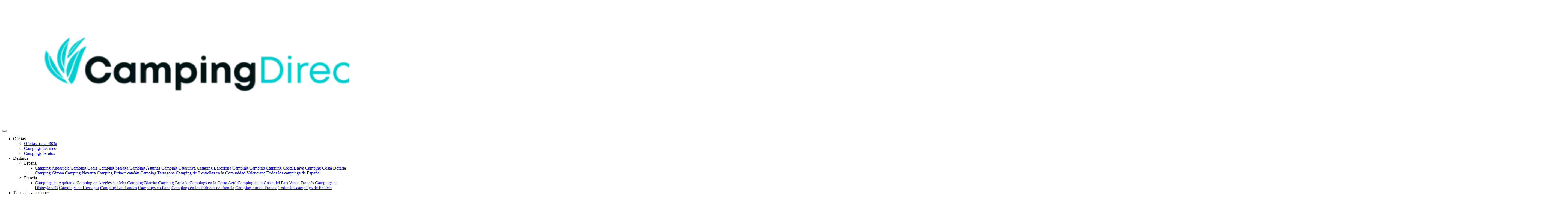

--- FILE ---
content_type: text/html; charset=utf-8
request_url: https://www.campingdirect.com/es/camping-matalascanas
body_size: 80726
content:


<!DOCTYPE html>
<html lang="es" xmlns:og="http://ogp.me/ns#">

<head>
    <meta charset="utf-8"/>
    <meta name="viewport" content="width=device-width, initial-scale=1.0">
    <meta name="referrer" content="unsafe-url">
    <meta name="google-site-verification" content="ekCCvoXboMeqvt-hRnmFn5oSy65wE7UKzKSoSe1UQhA"/>
    <!-- verify pinterest -->
    <meta name="p:domain_verify" content="4bf8d4357584dca72c7312b1cc3076ac"/>
    <!-- tab search -->
    <link rel="search" type="application/opensearchdescription+xml" href="/xml/opensearch.xml" title="CampingDirect"/>

        <title>Camping Matalasca&#xF1;as | Bungalows en la playa</title>
        <meta name="description" content=" Los mejores camping en Matalasca&#xF1;as, en pleno coraz&#xF3;n del Parque Nacional de Do&#xF1;ana. Campings con piscinas, animaciones infantiles y acceso a la playa" />


    <meta name="robots" content="index,follow">
    <meta name="googlebot" content="index,follow">

    <link rel="canonical" href="https://www.campingdirect.com/es/camping-matalascanas" />
        <meta property="og:title" content="Camping Matalasca&#xF1;as | Bungalows en la playa" />
        <meta property="og:description" content=" Los mejores camping en Matalasca&#xF1;as, en pleno coraz&#xF3;n del Parque Nacional de Do&#xF1;ana. Campings con piscinas, animaciones infantiles y acceso a la playa">
    <meta property="og:type" content="website" />
    <meta property="og:url" content="https://www.campingdirect.com/es/camping-matalascanas" />
    <meta property="og:image" content="https://www.campingdirect.com/images/logos/logo-share_campingdirect.jpg" />
    <meta name="twitter:card" content="summary">
    <meta name="twitter:title" content="Camping Matalasca&#xF1;as | Bungalows en la playa">
    <meta name="twitter:description" content=" Los mejores camping en Matalasca&#xF1;as, en pleno coraz&#xF3;n del Parque Nacional de Do&#xF1;ana. Campings con piscinas, animaciones infantiles y acceso a la playa">
    <meta name="twitter:url" content="https://www.campingdirect.com/es/camping-matalascanas">
    <meta name="twitter:image" content="https://www.campingdirect.com/images/logos/logo-share_campingdirect.jpg">




    
<link rel="alternate" href="https://www.campingdirect.com/fr/camping-matalascanas" hreflang="fr-FR"/>
<link rel="alternate" href="https://www.campingdirect.com/fr/camping-matalascanas" hreflang="fr-BE"/>
<link rel="alternate" href="https://www.campingdirect.com/fr/camping-matalascanas" hreflang="fr-CH"/>
<link rel="alternate" href="https://www.campingdirect.com/en/camping-matalascanas" hreflang="en-GB"/>
<link rel="alternate" href="https://www.campingdirect.com/en/camping-matalascanas" hreflang="en-US"/>
<link rel="alternate" href="https://www.campingdirect.com/en/camping-matalascanas" hreflang="en-DK"/>
<link rel="alternate" href="https://www.campingdirect.com/en/camping-matalascanas" hreflang="en-SV"/>
<link rel="alternate" href="https://www.campingdirect.com/en/camping-matalascanas" hreflang="en-NO"/>
<link rel="alternate" href="https://www.campingdirect.com/en/camping-matalascanas" hreflang="en-PL"/>
<link rel="alternate" href="https://www.campingdirect.com/en/camping-matalascanas" hreflang="en-HR"/>
<link rel="alternate" href="https://www.campingdirect.com/en/camping-matalascanas" hreflang="en-SL"/>
<link rel="alternate" href="https://www.campingdirect.com/en/camping-matalascanas" hreflang="en-HU"/>
<link rel="alternate" href="https://www.campingdirect.com/en/camping-matalascanas" hreflang="en-LT"/>
<link rel="alternate" href="https://www.campingdirect.com/en/camping-matalascanas" hreflang="en"/>
<link rel="alternate" href="https://www.campingdirect.com/en/camping-matalascanas" hreflang="da-DK"/>
<link rel="alternate" href="https://www.campingdirect.com/de/camping-matalascanas" hreflang="de-DE"/>
<link rel="alternate" href="https://www.campingdirect.com/de/camping-matalascanas" hreflang="de-AT"/>
<link rel="alternate" href="https://www.campingdirect.com/de/camping-matalascanas" hreflang="de-CH"/>
<link rel="alternate" href="https://www.campingdirect.com/nl/camping-matalascanas" hreflang="nl-NL"/>
<link rel="alternate" href="https://www.campingdirect.com/nl/camping-matalascanas" hreflang="nl-BE"/>
<link rel="alternate" href="https://www.campingdirect.com/it/campeggi-matalascanas" hreflang="it-IT"/>
<link rel="alternate" href="https://www.campingdirect.com/es/camping-matalascanas" hreflang="es-ES"/>

    <link rel="shortcut icon" type="image/x-icon" href="/images/favicon.ico"/>
    <link rel="apple-touch-icon" sizes="180x180" href="/images/apple-touch-icon.png"/>
    <link rel="icon" type="image/png" sizes="32x32" href="/images/favicon-32x32.png"/>
    <link rel="icon" type="image/png" sizes="16x16" href="/images/favicon-16x16.png"/>

    <link rel="stylesheet" href="https://cdn.campingdirect.com/bundles/maincss?v=Npb7o_GnU83RBQV1MrSWJGnYqjk" />

        <link rel="stylesheet" href="https://cdn.campingdirect.com/bundles/campingdirectcss?v=sFXtT6Q1c-YDWIH14ZCd9wIaQAw" />
    <!-- CRITICAL JS -->
    
    <!-- En production le script est en 'inline' -->
    
        <script type="text/javascript">/*! jQuery v3.7.0 | (c) OpenJS Foundation and other contributors | jquery.org/license */
function MySelectionSucess(){const n=document.getElementById("messageFavorite"),t=bootstrap.Toast.getOrCreateInstance(n);t.show()}function validateEmail(n){return/^(([^<>()\[\]\\.,;:\s@"]+(\.[^<>()\[\]\\.,;:\s@"]+)*)|(".+"))@((\[[0-9]{1,3}\.[0-9]{1,3}\.[0-9]{1,3}\.[0-9]{1,3}\])|(([a-zA-Z\-0-9]+\.)+[a-zA-Z]{2,}))$/.test(n)}function GetiOSversion(){if(/iP(hone|od|ad)/.test(navigator.platform)){var n=navigator.appVersion.match(/OS (\d+)_(\d+)_?(\d+)?/);return[parseInt(n[1],10),parseInt(n[2],10),parseInt(n[3]||0,10)]}return[-1]}function IsGuid(n){return/^[0-9a-fA-F]{8}-[0-9a-fA-F]{4}-[0-9a-fA-F]{4}-[0-9a-fA-F]{4}-[0-9a-fA-F]{12}$/.test(n)}function GetHashItem(n){var t={};return t.menu=n,t.data=null,typeof n!="undefined"&&n.indexOf("-")>0&&(t.menu=n.split("-")[0],t.data=n.split("-")[1]),t}function ResizeBlocs(n,t){var i=0;$(n).each(function(){$(this).height()>i&&(i=$(this).height())});i=i+t;$(n).each(function(){$(this).height(i)})}function ChangePicture(n){var t=$(n).find("img").attr("src");$("#gallery-picture-container .pict img").fadeOut("fast",function(){$(this).attr("src",t);$("#gallery-picture-container .pict img").fadeIn("fast")})}function IsArray(n){var t=Object.prototype.toString.call(n);return t=="[object Array]"}function SetVisitedEstablishmentCookie(){var r,n,u,i,t;if(($.cookie.json=!0,window.establishmentId!=0)&&(r="__SH_visitedEstablishments",n=$.cookie(r),(n===null||typeof n=="undefined")&&(n=[]),!n.Contains(window.establishmentId))){if(u=12,i=[],Object.size(n)===u)for(console.log("je dois supprimer l'établissement le plus vieux dans le cookie"),t=1;t<Object.size(n);)i.push(n[t]),t++;else for(t=0;n[t]!=null&&typeof n[t]!="undefined";)i.push(n[t]),t++;i.push(window.establishmentId);$.cookie(r,i,{expires:14,path:"/"})}}function InitVisitedEstablishment(n,t){var i=$.cookie("__SH_visitedEstablishments");i!==null&&typeof i!="undefined"&&i.length!==0&&$.ajax({url:t,type:"get",data:{},success:function(t){$container=$("#"+n);$container.html(t);HoverEffect();InitResponsiveCarousel($("#visitedCampsites"),6,6,4,4,2,!1,!0,!1)}})}function SetStore(n,t,i){var r=GetiOSversion[0];r<6||storeWithExpiration.set(n,t,i)}function GetStore(n){var t=GetiOSversion[0];return t<6?null:storeWithExpiration.get(n)}function RemoveStore(n){store.remove(n)}function CreateCampsiteGmapV3(n,t,i,r,u,f,e,o){var h=new google.maps.LatLng(t,i),v={mapTypeId:google.maps.MapTypeId.ROADMAP,style:google.maps.MapTypeControlStyle.DEFAULT,center:h,zoom:r,disableDefaultUI:o,scrollwheel:!1},s=new google.maps.Map(document.getElementById(n),v),y=typeof f!="undefined"&&f!=null&&f!==""?f:"//www.google.com/intl/en_us/mapfiles/ms/micons/blue-dot.png",p={icon:y,position:h,title:u},c=new google.maps.Marker(p),l,a;return e&&(l=$(window).width()>640?$(".infobox-wrapper").height()-30:$(".infobox-wrapper").height()-45,a=new InfoBox({content:document.getElementById("infobox"),disableAutoPan:!1,pixelOffset:new google.maps.Size(-140,-l),boxStyle:{opacity:1,width:"280px"},closeBoxURL:"",infoBoxClearance:new google.maps.Size(1,1)}),a.open(s,c)),c.setMap(s),s}function CreateNewsletter(n,t,i){var e=n.find("[data-mail]").val(),h=n.find("[data-firstname]").val(),r=n.find("[data-particle]").val(),u=n.find("[data-lastname]").val(),o,s,f,c;return(typeof r!="undefined"&&r!=""&&(u=r+" "+u),o=new RegExp("^[a-z0-9]+([_|.|-]{1}[a-z0-9]+)*@[a-z0-9]+([_|.|-]{1}[a-z0-9]+)*[.]{1}[a-z]{2,6}$","i"),!o.test(e))?(n.find("[data-mail]").addClass("has-error"),!1):typeof grecaptcha!="undefined"&&(s=grecaptcha.getResponse(),s.length==0)?(alert(window.tradNoValidCaptcha),!1):(f={Mail:e,Nom:u,Prenom:h,Langue:window.lg},typeof grecaptcha!="undefined"&&(f["g-Recaptcha-Response"]=grecaptcha.getResponse()),(typeof i=="undefined"||i==null)&&(i=function(n){console.log(n)}),c=window.securehapis.addAbonnement(f,t,i),!0)}var storeWithExpiration,Kml;!function(n,t){"use strict";"object"==typeof module&&"object"==typeof module.exports?module.exports=n.document?t(n,!0):function(n){if(!n.document)throw new Error("jQuery requires a window with a document");return t(n)}:t(n)}("undefined"!=typeof window?window:this,function(n,t){"use strict";function nu(n,t,i){var r,e,f=(i=i||u).createElement("script");if(f.text=n,t)for(r in ae)(e=t[r]||t.getAttribute&&t.getAttribute(r))&&f.setAttribute(r,e);i.head.appendChild(f).parentNode.removeChild(f)}function et(n){return null==n?n+"":"object"==typeof n||"function"==typeof n?oi[dr.call(n)]||"object":typeof n}function ki(n){var t=!!n&&"length"in n&&n.length,i=et(n);return!e(n)&&!ft(n)&&("array"===i||0===t||"number"==typeof t&&0<t&&t-1 in n)}function s(n,t){return n.nodeName&&n.nodeName.toLowerCase()===t.toLowerCase()}function be(n,t){return t?"\0"===n?"�":n.slice(0,-1)+"\\"+n.charCodeAt(n.length-1).toString(16)+" ":"\\"+n}function di(n,t,r){return e(t)?i.grep(n,function(n,i){return!!t.call(n,i,n)!==r}):t.nodeType?i.grep(n,function(n){return n===t!==r}):"string"!=typeof t?i.grep(n,function(n){return-1<d.call(t,n)!==r}):i.filter(t,n,r)}function cu(n,t){while((n=n[t])&&1!==n.nodeType);return n}function st(n){return n}function hi(n){throw n;}function lu(n,t,i,r){var u;try{n&&e(u=n.promise)?u.call(n).done(t).fail(i):n&&e(u=n.then)?u.call(n,t,i):t.apply(void 0,[n].slice(r))}catch(n){i.apply(void 0,[n])}}function li(){u.removeEventListener("DOMContentLoaded",li);n.removeEventListener("load",li);i.ready()}function ge(n,t){return t.toUpperCase()}function k(n){return n.replace(ke,"ms-").replace(de,ge)}function ni(){this.expando=i.expando+ni.uid++}function vu(n,t,i){var u,r;if(void 0===i&&1===n.nodeType)if(u="data-"+t.replace(to,"-$&").toLowerCase(),"string"==typeof(i=n.getAttribute(u))){try{i="true"===(r=i)||"false"!==r&&("null"===r?null:r===+r+""?+r:no.test(r)?JSON.parse(r):r)}catch(n){}c.set(n,t,i)}else i=void 0;return i}function pu(n,t,r,u){var s,h,c=20,l=u?function(){return u.cur()}:function(){return i.css(n,t,"")},o=l(),e=r&&r[3]||(i.cssNumber[t]?"":"px"),f=n.nodeType&&(i.cssNumber[t]||"px"!==e&&+o)&&ti.exec(i.css(n,t));if(f&&f[3]!==e){for(o/=2,e=e||f[3],f=+o||1;c--;)i.style(n,t,f+e),(1-h)*(1-(h=l()/o||.5))<=0&&(c=0),f/=h;f*=2;i.style(n,t,f+e);r=r||[]}return r&&(f=+f||+o||0,s=r[1]?f+(r[1]+1)*r[2]:+r[2],u&&(u.unit=e,u.start=f,u.end=s)),s}function lt(n,t){for(var h,f,a,s,c,l,e,o=[],u=0,v=n.length;u<v;u++)(f=n[u]).style&&(h=f.style.display,t?("none"===h&&(o[u]=r.get(f,"display")||null,o[u]||(f.style.display="")),""===f.style.display&&ii(f)&&(o[u]=(e=c=s=void 0,c=(a=f).ownerDocument,l=a.nodeName,(e=gi[l])||(s=c.body.appendChild(c.createElement(l)),e=i.css(s,"display"),s.parentNode.removeChild(s),"none"===e&&(e="block"),gi[l]=e)))):"none"!==h&&(o[u]="none",r.set(f,"display",h)));for(u=0;u<v;u++)null!=o[u]&&(n[u].style.display=o[u]);return n}function l(n,t){var r;return r="undefined"!=typeof n.getElementsByTagName?n.getElementsByTagName(t||"*"):"undefined"!=typeof n.querySelectorAll?n.querySelectorAll(t||"*"):[],void 0===t||t&&s(n,t)?i.merge([n],r):r}function nr(n,t){for(var i=0,u=n.length;i<u;i++)r.set(n[i],"globalEval",!t||r.get(t[i],"globalEval"))}function du(n,t,r,u,f){for(var e,o,p,c,w,a,s=t.createDocumentFragment(),y=[],h=0,b=n.length;h<b;h++)if((e=n[h])||0===e)if("object"===et(e))i.merge(y,e.nodeType?[e]:e);else if(ku.test(e)){for(o=o||s.appendChild(t.createElement("div")),p=(wu.exec(e)||["",""])[1].toLowerCase(),c=v[p]||v._default,o.innerHTML=c[1]+i.htmlPrefilter(e)+c[2],a=c[0];a--;)o=o.lastChild;i.merge(y,o.childNodes);(o=s.firstChild).textContent=""}else y.push(t.createTextNode(e));for(s.textContent="",h=0;e=y[h++];)if(u&&-1<i.inArray(e,u))f&&f.push(e);else if(w=ct(e),o=l(s.appendChild(e),"script"),w&&nr(o),r)for(a=0;e=o[a++];)bu.test(e.type||"")&&r.push(e);return s}function at(){return!0}function vt(){return!1}function ir(n,t,r,u,f,e){var o,s;if("object"==typeof t){for(s in"string"!=typeof r&&(u=u||r,r=void 0),t)ir(n,s,r,u,t[s],e);return n}if(null==u&&null==f?(f=r,u=r=void 0):null==f&&("string"==typeof r?(f=u,u=void 0):(f=u,u=r,r=void 0)),!1===f)f=vt;else if(!f)return n;return 1===e&&(o=f,(f=function(n){return i().off(n),o.apply(this,arguments)}).guid=o.guid||(o.guid=i.guid++)),n.each(function(){i.event.add(this,t,f,u,r)})}function vi(n,t,u){u?(r.set(n,t,!1),i.event.add(n,t,{namespace:!1,handler:function(n){var f,u=r.get(this,t);if(1&n.isTrigger&&this[t]){if(u)(i.event.special[t]||{}).delegateType&&n.stopPropagation();else if(u=a.call(arguments),r.set(this,t,u),this[t](),f=r.get(this,t),r.set(this,t,!1),u!==f)return n.stopImmediatePropagation(),n.preventDefault(),f}else u&&(r.set(this,t,i.event.trigger(u[0],u.slice(1),this)),n.stopPropagation(),n.isImmediatePropagationStopped=at)}})):void 0===r.get(n,t)&&i.event.add(n,t,at)}function gu(n,t){return s(n,"table")&&s(11!==t.nodeType?t:t.firstChild,"tr")&&i(n).children("tbody")[0]||n}function eo(n){return n.type=(null!==n.getAttribute("type"))+"/"+n.type,n}function oo(n){return"true/"===(n.type||"").slice(0,5)?n.type=n.type.slice(5):n.removeAttribute("type"),n}function nf(n,t){var u,o,f,s,h,e;if(1===t.nodeType){if(r.hasData(n)&&(e=r.get(n).events))for(f in r.remove(t,"handle events"),e)for(u=0,o=e[f].length;u<o;u++)i.event.add(t,f,e[f][u]);c.hasData(n)&&(s=c.access(n),h=i.extend({},s),c.set(t,h))}}function yt(n,t,u,o){t=kr(t);var a,b,c,v,s,y,h=0,p=n.length,d=p-1,w=t[0],k=e(w);if(k||1<p&&"string"==typeof w&&!f.checkClone&&uo.test(w))return n.each(function(i){var r=n.eq(i);k&&(t[0]=w.call(this,i,r.html()));yt(r,t,u,o)});if(p&&(b=(a=du(t,n[0].ownerDocument,!1,n,o)).firstChild,1===a.childNodes.length&&(a=b),b||o)){for(v=(c=i.map(l(a,"script"),eo)).length;h<p;h++)s=a,h!==d&&(s=i.clone(s,!0,!0),v&&i.merge(c,l(s,"script"))),u.call(n[h],s,h);if(v)for(y=c[c.length-1].ownerDocument,i.map(c,oo),h=0;h<v;h++)s=c[h],bu.test(s.type||"")&&!r.access(s,"globalEval")&&i.contains(y,s)&&(s.src&&"module"!==(s.type||"").toLowerCase()?i._evalUrl&&!s.noModule&&i._evalUrl(s.src,{nonce:s.nonce||s.getAttribute("nonce")},y):nu(s.textContent.replace(fo,""),s,y))}return n}function tf(n,t,r){for(var u,e=t?i.filter(t,n):n,f=0;null!=(u=e[f]);f++)r||1!==u.nodeType||i.cleanData(l(u)),u.parentNode&&(r&&ct(u)&&nr(l(u,"script")),u.parentNode.removeChild(u));return n}function ui(n,t,r){var o,s,h,u,c=ur.test(t),e=n.style;return(r=r||yi(n))&&(u=r.getPropertyValue(t)||r[t],c&&u&&(u=u.replace(gt,"$1")||void 0),""!==u||ct(n)||(u=i.style(n,t)),!f.pixelBoxStyles()&&rr.test(u)&&so.test(t)&&(o=e.width,s=e.minWidth,h=e.maxWidth,e.minWidth=e.maxWidth=e.width=u,u=r.width,e.width=o,e.minWidth=s,e.maxWidth=h)),void 0!==u?u+"":u}function uf(n,t){return{get:function(){if(!n())return(this.get=t).apply(this,arguments);delete this.get}}}function fr(n){var t=i.cssProps[n]||sf[n];return t||(n in ef?n:sf[n]=function(n){for(var i=n[0].toUpperCase()+n.slice(1),t=ff.length;t--;)if((n=ff[t]+i)in ef)return n}(n)||n)}function cf(n,t,i){var r=ti.exec(t);return r?Math.max(0,r[2]-(i||0))+(r[3]||"px"):t}function er(n,t,r,u,f,e){var o="width"===t?1:0,h=0,s=0,c=0;if(r===(u?"border":"content"))return 0;for(;o<4;o+=2)"margin"===r&&(c+=i.css(n,r+nt[o],!0,f)),u?("content"===r&&(s-=i.css(n,"padding"+nt[o],!0,f)),"margin"!==r&&(s-=i.css(n,"border"+nt[o]+"Width",!0,f))):(s+=i.css(n,"padding"+nt[o],!0,f),"padding"!==r?s+=i.css(n,"border"+nt[o]+"Width",!0,f):h+=i.css(n,"border"+nt[o]+"Width",!0,f));return!u&&0<=e&&(s+=Math.max(0,Math.ceil(n["offset"+t[0].toUpperCase()+t.slice(1)]-e-s-h-.5))||0),s+c}function lf(n,t,r){var e=yi(n),o=(!f.boxSizingReliable()||r)&&"border-box"===i.css(n,"boxSizing",!1,e),h=o,u=ui(n,t,e),c="offset"+t[0].toUpperCase()+t.slice(1);if(rr.test(u)){if(!r)return u;u="auto"}return(!f.boxSizingReliable()&&o||!f.reliableTrDimensions()&&s(n,"tr")||"auto"===u||!parseFloat(u)&&"inline"===i.css(n,"display",!1,e))&&n.getClientRects().length&&(o="border-box"===i.css(n,"boxSizing",!1,e),(h=c in n)&&(u=n[c])),(u=parseFloat(u)||0)+er(n,t,r||(o?"border":"content"),h,e,u)+"px"}function p(n,t,i,r,u){return new p.prototype.init(n,t,i,r,u)}function or(){pi&&(!1===u.hidden&&n.requestAnimationFrame?n.requestAnimationFrame(or):n.setTimeout(or,i.fx.interval),i.fx.tick())}function pf(){return n.setTimeout(function(){pt=void 0}),pt=Date.now()}function wi(n,t){var u,r=0,i={height:n};for(t=t?1:0;r<4;r+=2-t)i["margin"+(u=nt[r])]=i["padding"+u]=n;return t&&(i.opacity=i.width=n),i}function wf(n,t,i){for(var u,f=(w.tweeners[t]||[]).concat(w.tweeners["*"]),r=0,e=f.length;r<e;r++)if(u=f[r].call(i,t,n))return u}function w(n,t,r){var o,s,h=0,a=w.prefilters.length,f=i.Deferred().always(function(){delete l.elem}),l=function(){if(s)return!1;for(var o=pt||pf(),t=Math.max(0,u.startTime+u.duration-o),i=1-(t/u.duration||0),r=0,e=u.tweens.length;r<e;r++)u.tweens[r].run(i);return f.notifyWith(n,[u,i,t]),i<1&&e?t:(e||f.notifyWith(n,[u,1,0]),f.resolveWith(n,[u]),!1)},u=f.promise({elem:n,props:i.extend({},t),opts:i.extend(!0,{specialEasing:{},easing:i.easing._default},r),originalProperties:t,originalOptions:r,startTime:pt||pf(),duration:r.duration,tweens:[],createTween:function(t,r){var f=i.Tween(n,u.opts,t,r,u.opts.specialEasing[t]||u.opts.easing);return u.tweens.push(f),f},stop:function(t){var i=0,r=t?u.tweens.length:0;if(s)return this;for(s=!0;i<r;i++)u.tweens[i].run(1);return t?(f.notifyWith(n,[u,1,0]),f.resolveWith(n,[u,t])):f.rejectWith(n,[u,t]),this}}),c=u.props;for(!function(n,t){var r,f,e,u,o;for(r in n)if(e=t[f=k(r)],u=n[r],Array.isArray(u)&&(e=u[1],u=n[r]=u[0]),r!==f&&(n[f]=u,delete n[r]),(o=i.cssHooks[f])&&"expand"in o)for(r in u=o.expand(u),delete n[f],u)r in n||(n[r]=u[r],t[r]=e);else t[f]=e}(c,u.opts.specialEasing);h<a;h++)if(o=w.prefilters[h].call(u,n,c,u.opts))return e(o.stop)&&(i._queueHooks(u.elem,u.opts.queue).stop=o.stop.bind(o)),o;return i.map(c,wf,u),e(u.opts.start)&&u.opts.start.call(n,u),u.progress(u.opts.progress).done(u.opts.done,u.opts.complete).fail(u.opts.fail).always(u.opts.always),i.fx.timer(i.extend(l,{elem:n,anim:u,queue:u.opts.queue})),u}function rt(n){return(n.match(y)||[]).join(" ")}function ut(n){return n.getAttribute&&n.getAttribute("class")||""}function sr(n){return Array.isArray(n)?n:"string"==typeof n&&n.match(y)||[]}function ar(n,t,r,u){var f;if(Array.isArray(t))i.each(t,function(t,i){r||lo.test(n)?u(n,i):ar(n+"["+("object"==typeof i&&null!=i?t:"")+"]",i,r,u)});else if(r||"object"!==et(t))u(n,t);else for(f in t)ar(n+"["+f+"]",t[f],r,u)}function ue(n){return function(t,i){"string"!=typeof t&&(i=t,t="*");var r,u=0,f=t.toLowerCase().match(y)||[];if(e(i))while(r=f[u++])"+"===r[0]?(r=r.slice(1)||"*",(n[r]=n[r]||[]).unshift(i)):(n[r]=n[r]||[]).push(i)}}function fe(n,t,r,u){function e(s){var h;return f[s]=!0,i.each(n[s]||[],function(n,i){var s=i(t,r,u);return"string"!=typeof s||o||f[s]?o?!(h=s):void 0:(t.dataTypes.unshift(s),e(s),!1)}),h}var f={},o=n===vr;return e(t.dataTypes[0])||!f["*"]&&e("*")}function pr(n,t){var r,u,f=i.ajaxSettings.flatOptions||{};for(r in t)void 0!==t[r]&&((f[r]?n:u||(u={}))[r]=t[r]);return u&&i.extend(!0,n,u),n}var h=[],br=Object.getPrototypeOf,a=h.slice,kr=h.flat?function(n){return h.flat.call(n)}:function(n){return h.concat.apply([],n)},ei=h.push,d=h.indexOf,oi={},dr=oi.toString,dt=oi.hasOwnProperty,gr=dt.toString,le=gr.call(Object),f={},e=function(n){return"function"==typeof n&&"number"!=typeof n.nodeType&&"function"!=typeof n.item},ft=function(n){return null!=n&&n===n.window},u=n.document,ae={type:!0,src:!0,nonce:!0,noModule:!0},tu="3.7.0",ve=/HTML$/i,i=function(n,t){return new i.fn.init(n,t)},iu,b,si,eu,ou,su,hu,y,au,ci,ht,ii,gi,v,ku,tr,pt,pi,wt,af,vf,yf,bf,bt,kf,df,gf,cr,lr,ee,kt,oe,wr,bi,se,he,ce;i.fn=i.prototype={jquery:tu,constructor:i,length:0,toArray:function(){return a.call(this)},get:function(n){return null==n?a.call(this):n<0?this[n+this.length]:this[n]},pushStack:function(n){var t=i.merge(this.constructor(),n);return t.prevObject=this,t},each:function(n){return i.each(this,n)},map:function(n){return this.pushStack(i.map(this,function(t,i){return n.call(t,i,t)}))},slice:function(){return this.pushStack(a.apply(this,arguments))},first:function(){return this.eq(0)},last:function(){return this.eq(-1)},even:function(){return this.pushStack(i.grep(this,function(n,t){return(t+1)%2}))},odd:function(){return this.pushStack(i.grep(this,function(n,t){return t%2}))},eq:function(n){var i=this.length,t=+n+(n<0?i:0);return this.pushStack(0<=t&&t<i?[this[t]]:[])},end:function(){return this.prevObject||this.constructor()},push:ei,sort:h.sort,splice:h.splice};i.extend=i.fn.extend=function(){var s,u,f,t,o,c,n=arguments[0]||{},r=1,l=arguments.length,h=!1;for("boolean"==typeof n&&(h=n,n=arguments[r]||{},r++),"object"==typeof n||e(n)||(n={}),r===l&&(n=this,r--);r<l;r++)if(null!=(s=arguments[r]))for(u in s)t=s[u],"__proto__"!==u&&n!==t&&(h&&t&&(i.isPlainObject(t)||(o=Array.isArray(t)))?(f=n[u],c=o&&!Array.isArray(f)?[]:o||i.isPlainObject(f)?f:{},o=!1,n[u]=i.extend(h,c,t)):void 0!==t&&(n[u]=t));return n};i.extend({expando:"jQuery"+(tu+Math.random()).replace(/\D/g,""),isReady:!0,error:function(n){throw new Error(n);},noop:function(){},isPlainObject:function(n){var t,i;return!(!n||"[object Object]"!==dr.call(n))&&(!(t=br(n))||"function"==typeof(i=dt.call(t,"constructor")&&t.constructor)&&gr.call(i)===le)},isEmptyObject:function(n){for(var t in n)return!1;return!0},globalEval:function(n,t,i){nu(n,{nonce:t&&t.nonce},i)},each:function(n,t){var r,i=0;if(ki(n)){for(r=n.length;i<r;i++)if(!1===t.call(n[i],i,n[i]))break}else for(i in n)if(!1===t.call(n[i],i,n[i]))break;return n},text:function(n){var r,u="",f=0,t=n.nodeType;if(t){if(1===t||9===t||11===t)return n.textContent;if(3===t||4===t)return n.nodeValue}else while(r=n[f++])u+=i.text(r);return u},makeArray:function(n,t){var r=t||[];return null!=n&&(ki(Object(n))?i.merge(r,"string"==typeof n?[n]:n):ei.call(r,n)),r},inArray:function(n,t,i){return null==t?-1:d.call(t,n,i)},isXMLDoc:function(n){var i=n&&n.namespaceURI,t=n&&(n.ownerDocument||n).documentElement;return!ve.test(i||t&&t.nodeName||"HTML")},merge:function(n,t){for(var u=+t.length,i=0,r=n.length;i<u;i++)n[r++]=t[i];return n.length=r,n},grep:function(n,t,i){for(var u=[],r=0,f=n.length,e=!i;r<f;r++)!t(n[r],r)!==e&&u.push(n[r]);return u},map:function(n,t,i){var e,u,r=0,f=[];if(ki(n))for(e=n.length;r<e;r++)null!=(u=t(n[r],r,i))&&f.push(u);else for(r in n)null!=(u=t(n[r],r,i))&&f.push(u);return kr(f)},guid:1,support:f});"function"==typeof Symbol&&(i.fn[Symbol.iterator]=h[Symbol.iterator]);i.each("Boolean Number String Function Array Date RegExp Object Error Symbol".split(" "),function(n,t){oi["[object "+t+"]"]=t.toLowerCase()});var ye=h.pop,pe=h.sort,we=h.splice,o="[\\x20\\t\\r\\n\\f]",gt=new RegExp("^"+o+"+|((?:^|[^\\\\])(?:\\\\.)*)"+o+"+$","g");i.contains=function(n,t){var i=t&&t.parentNode;return n===i||!(!i||1!==i.nodeType||!(n.contains?n.contains(i):n.compareDocumentPosition&&16&n.compareDocumentPosition(i)))};iu=/([\0-\x1f\x7f]|^-?\d)|^-$|[^\x80-\uFFFF\w-]/g;i.escapeSelector=function(n){return(n+"").replace(iu,be)};b=u;si=ei;!function(){function r(n,t,o,s){var h,b,a,y,k,d,g,w=t&&t.ownerDocument,p=t?t.nodeType:9;if(o=o||[],"string"!=typeof n||!n||1!==p&&9!==p&&11!==p)return o;if(!s&&(nt(t),t=t||u,l)){if(11!==p&&(k=ir.exec(n)))if(h=k[1]){if(9===p){if(!(a=t.getElementById(h)))return o;if(a.id===h)return v.call(o,a),o}else if(w&&(a=w.getElementById(h))&&r.contains(t,a)&&a.id===h)return v.call(o,a),o}else{if(k[2])return v.apply(o,t.getElementsByTagName(n)),o;if((h=k[3])&&t.getElementsByClassName)return v.apply(o,t.getElementsByClassName(h)),o}if(!(st[n+" "]||c&&c.test(n))){if(g=n,w=t,1===p&&(ki.test(n)||li.test(n))){for((w=bt.test(n)&&kt(t.parentNode)||t)==t&&f.scope||((y=t.getAttribute("id"))?y=i.escapeSelector(y):t.setAttribute("id",y=e)),b=(d=lt(n)).length;b--;)d[b]=(y?"#"+y:":scope")+" "+at(d[b]);g=d.join(",")}try{return v.apply(o,w.querySelectorAll(g)),o}catch(t){st(n,!0)}finally{y===e&&t.removeAttribute("id")}}}return yi(n.replace(gt,"$1"),t,o,s)}function ct(){var n=[];return function i(r,u){return n.push(r+" ")>t.cacheLength&&delete i[n.shift()],i[r+" "]=u}}function y(n){return n[e]=!0,n}function ut(n){var t=u.createElement("fieldset");try{return!!n(t)}catch(n){return!1}finally{t.parentNode&&t.parentNode.removeChild(t);t=null}}function fr(n){return function(t){return s(t,"input")&&t.type===n}}function er(n){return function(t){return(s(t,"input")||s(t,"button"))&&t.type===n}}function ai(n){return function(t){return"form"in t?t.parentNode&&!1===t.disabled?"label"in t?"label"in t.parentNode?t.parentNode.disabled===n:t.disabled===n:t.isDisabled===n||t.isDisabled!==!n&&ur(t)===n:t.disabled===n:"label"in t&&t.disabled===n}}function it(n){return y(function(t){return t=+t,y(function(i,r){for(var u,f=n([],i.length,t),e=f.length;e--;)i[u=f[e]]&&(i[u]=!(r[u]=i[u]))})})}function kt(n){return n&&"undefined"!=typeof n.getElementsByTagName&&n}function nt(n){var s,h=n?n.ownerDocument||n:b;return h!=u&&9===h.nodeType&&h.documentElement&&(g=(u=h).documentElement,l=!i.isXMLDoc(u),pt=g.matches||g.webkitMatchesSelector||g.msMatchesSelector,b!=u&&(s=u.defaultView)&&s.top!==s&&s.addEventListener("unload",rr),f.getById=ut(function(n){return g.appendChild(n).id=i.expando,!u.getElementsByName||!u.getElementsByName(i.expando).length}),f.disconnectedMatch=ut(function(n){return pt.call(n,"*")}),f.scope=ut(function(){return u.querySelectorAll(":scope")}),f.cssHas=ut(function(){try{return u.querySelector(":has(*,:jqfake)"),!1}catch(n){return!0}}),f.getById?(t.filter.ID=function(n){var t=n.replace(w,k);return function(n){return n.getAttribute("id")===t}},t.find.ID=function(n,t){if("undefined"!=typeof t.getElementById&&l){var i=t.getElementById(n);return i?[i]:[]}}):(t.filter.ID=function(n){var t=n.replace(w,k);return function(n){var i="undefined"!=typeof n.getAttributeNode&&n.getAttributeNode("id");return i&&i.value===t}},t.find.ID=function(n,t){if("undefined"!=typeof t.getElementById&&l){var r,u,f,i=t.getElementById(n);if(i){if((r=i.getAttributeNode("id"))&&r.value===n)return[i];for(f=t.getElementsByName(n),u=0;i=f[u++];)if((r=i.getAttributeNode("id"))&&r.value===n)return[i]}return[]}}),t.find.TAG=function(n,t){return"undefined"!=typeof t.getElementsByTagName?t.getElementsByTagName(n):t.querySelectorAll(n)},t.find.CLASS=function(n,t){if("undefined"!=typeof t.getElementsByClassName&&l)return t.getElementsByClassName(n)},c=[],ut(function(n){var t;g.appendChild(n).innerHTML="<a id='"+e+"' href='' disabled='disabled'><\/a><select id='"+e+"-\r\\' disabled='disabled'><option selected=''><\/option><\/select>";n.querySelectorAll("[selected]").length||c.push("\\["+o+"*(?:value|"+oi+")");n.querySelectorAll("[id~="+e+"-]").length||c.push("~=");n.querySelectorAll("a#"+e+"+*").length||c.push(".#.+[+~]");n.querySelectorAll(":checked").length||c.push(":checked");(t=u.createElement("input")).setAttribute("type","hidden");n.appendChild(t).setAttribute("name","D");g.appendChild(n).disabled=!0;2!==n.querySelectorAll(":disabled").length&&c.push(":enabled",":disabled");(t=u.createElement("input")).setAttribute("name","");n.appendChild(t);n.querySelectorAll("[name='']").length||c.push("\\["+o+"*name"+o+"*="+o+"*(?:''|\"\")")}),f.cssHas||c.push(":has"),c=c.length&&new RegExp(c.join("|")),wt=function(n,t){if(n===t)return ot=!0,0;var i=!n.compareDocumentPosition-!t.compareDocumentPosition;return i||(1&(i=(n.ownerDocument||n)==(t.ownerDocument||t)?n.compareDocumentPosition(t):1)||!f.sortDetached&&t.compareDocumentPosition(n)===i?n===u||n.ownerDocument==b&&r.contains(b,n)?-1:t===u||t.ownerDocument==b&&r.contains(b,t)?1:ft?d.call(ft,n)-d.call(ft,t):0:4&i?-1:1)}),u}function vi(){}function lt(n,i){var e,f,s,o,u,h,c,l=fi[n+" "];if(l)return i?0:l.slice(0);for(u=n,h=[],c=t.preFilter;u;){for(o in e&&!(f=bi.exec(u))||(f&&(u=u.slice(f[0].length)||u),h.push(s=[])),e=!1,(f=li.exec(u))&&(e=f.shift(),s.push({value:e,type:f[0].replace(gt," ")}),u=u.slice(e.length)),t.filter)(f=ht[o].exec(u))&&(!c[o]||(f=c[o](f)))&&(e=f.shift(),s.push({value:e,type:o,matches:f}),u=u.slice(e.length));if(!e)break}return i?u.length:u?r.error(n):fi(n,h).slice(0)}function at(n){for(var t=0,r=n.length,i="";t<r;t++)i+=n[t].value;return i}function vt(n,t,i){var r=t.dir,u=t.next,f=u||r,o=i&&"parentNode"===f,h=pi++;return t.first?function(t,i,u){while(t=t[r])if(1===t.nodeType||o)return n(t,i,u);return!1}:function(t,i,c){var l,a,v=[p,h];if(c){while(t=t[r])if((1===t.nodeType||o)&&n(t,i,c))return!0}else while(t=t[r])if(1===t.nodeType||o)if(a=t[e]||(t[e]={}),u&&s(t,u))t=t[r]||t;else{if((l=a[f])&&l[0]===p&&l[1]===h)return v[2]=l[2];if((a[f]=v)[2]=n(t,i,c))return!0}return!1}}function ni(n){return 1<n.length?function(t,i,r){for(var u=n.length;u--;)if(!n[u](t,i,r))return!1;return!0}:n[0]}function yt(n,t,i,r,u){for(var e,o=[],f=0,s=n.length,h=null!=t;f<s;f++)(e=n[f])&&(i&&!i(e,r,u)||(o.push(e),h&&t.push(f)));return o}function ti(n,t,i,u,f,o){return u&&!u[e]&&(u=ti(u)),f&&!f[e]&&(f=ti(f,o)),y(function(e,o,s,h){var a,l,y,c,b=[],w=[],k=o.length,g=e||function(n,t,i){for(var u=0,f=t.length;u<f;u++)r(n,t[u],i);return i}(t||"*",s.nodeType?[s]:s,[]),p=!n||!e&&t?g:yt(g,b,n,s,h);if(i?i(p,c=f||(e?n:k||u)?[]:o,s,h):c=p,u)for(a=yt(c,w),u(a,[],s,h),l=a.length;l--;)(y=a[l])&&(c[w[l]]=!(p[w[l]]=y));if(e){if(f||n){if(f){for(a=[],l=c.length;l--;)(y=c[l])&&a.push(p[l]=y);f(null,c=[],a,h)}for(l=c.length;l--;)(y=c[l])&&-1<(a=f?d.call(e,y):b[l])&&(e[a]=!(o[a]=y))}}else c=yt(c===o?c.splice(k,c.length):c),f?f(null,o,c,h):v.apply(o,c)})}function ii(n){for(var o,u,r,s=n.length,h=t.relative[n[0].type],c=h||t.relative[" "],i=h?1:0,l=vt(function(n){return n===o},c,!0),a=vt(function(n){return-1<d.call(o,n)},c,!0),f=[function(n,t,i){var r=!h&&(i||t!=et)||((o=t).nodeType?l(n,t,i):a(n,t,i));return o=null,r}];i<s;i++)if(u=t.relative[n[i].type])f=[vt(ni(f),u)];else{if((u=t.filter[n[i].type].apply(null,n[i].matches))[e]){for(r=++i;r<s;r++)if(t.relative[n[r].type])break;return ti(1<i&&ni(f),1<i&&at(n.slice(0,i-1).concat({value:" "===n[i-2].type?"*":""})).replace(gt,"$1"),u,i<r&&ii(n.slice(i,r)),r<s&&ii(n=n.slice(r)),r<s&&at(n))}f.push(u)}return ni(f)}function ri(n,r){var s,h,c,o,a,w,b=[],k=[],f=ei[n+" "];if(!f){for(r||(r=lt(n)),s=r.length;s--;)(f=ii(r[s]))[e]?b.push(f):k.push(f);(f=ei(n,(h=k,o=0<(c=b).length,a=0<h.length,w=function(n,r,f,e,s){var y,g,k,d=0,w="0",tt=n&&[],b=[],it=et,rt=n||a&&t.find.TAG("*",s),ut=p+=null==it?1:Math.random()||.1,ft=rt.length;for(s&&(et=r==u||r||s);w!==ft&&null!=(y=rt[w]);w++){if(a&&y){for(g=0,r||y.ownerDocument==u||(nt(y),f=!l);k=h[g++];)if(k(y,r||u,f)){v.call(e,y);break}s&&(p=ut)}o&&((y=!k&&y)&&d--,n&&tt.push(y))}if(d+=w,o&&w!==d){for(g=0;k=c[g++];)k(tt,b,r,f);if(n){if(0<d)while(w--)tt[w]||b[w]||(b[w]=ye.call(e));b=yt(b)}v.apply(e,b);s&&!n&&0<b.length&&1<d+c.length&&i.uniqueSort(e)}return s&&(p=ut,et=it),tt},o?y(w):w))).selector=n}return f}function yi(n,i,r,u){var o,f,e,c,a,h="function"==typeof n&&n,s=!u&&lt(n=h.selector||n);if(r=r||[],1===s.length){if(2<(f=s[0]=s[0].slice(0)).length&&"ID"===(e=f[0]).type&&9===i.nodeType&&l&&t.relative[f[1].type]){if(!(i=(t.find.ID(e.matches[0].replace(w,k),i)||[])[0]))return r;h&&(i=i.parentNode);n=n.slice(f.shift().value.length)}for(o=ht.needsContext.test(n)?0:f.length;o--;){if(e=f[o],t.relative[c=e.type])break;if((a=t.find[c])&&(u=a(e.matches[0].replace(w,k),bt.test(f[0].type)&&kt(i.parentNode)||i))){if(f.splice(o,1),!(n=u.length&&at(f)))return v.apply(r,u),r;break}}}return(h||ri(n,s))(u,i,!l,r,!i||bt.test(n)&&kt(i.parentNode)||i),r}var rt,t,et,ft,ot,u,g,l,c,pt,v=si,e=i.expando,p=0,pi=0,ui=ct(),fi=ct(),ei=ct(),st=ct(),wt=function(n,t){return n===t&&(ot=!0),0},oi="checked|selected|async|autofocus|autoplay|controls|defer|disabled|hidden|ismap|loop|multiple|open|readonly|required|scoped",tt="(?:\\\\[\\da-fA-F]{1,6}"+o+"?|\\\\[^\\r\\n\\f]|[\\w-]|[^\0-\\x7f])+",hi="\\["+o+"*("+tt+")(?:"+o+"*([*^$|!~]?=)"+o+"*(?:'((?:\\\\.|[^\\\\'])*)'|\"((?:\\\\.|[^\\\\\"])*)\"|("+tt+"))|)"+o+"*\\]",ci=":("+tt+")(?:\\((('((?:\\\\.|[^\\\\'])*)'|\"((?:\\\\.|[^\\\\\"])*)\")|((?:\\\\.|[^\\\\()[\\]]|"+hi+")*)|.*)\\)|)",wi=new RegExp(o+"+","g"),bi=new RegExp("^"+o+"*,"+o+"*"),li=new RegExp("^"+o+"*([>+~]|"+o+")"+o+"*"),ki=new RegExp(o+"|>"),di=new RegExp(ci),gi=new RegExp("^"+tt+"$"),ht={ID:new RegExp("^#("+tt+")"),CLASS:new RegExp("^\\.("+tt+")"),TAG:new RegExp("^("+tt+"|[*])"),ATTR:new RegExp("^"+hi),PSEUDO:new RegExp("^"+ci),CHILD:new RegExp("^:(only|first|last|nth|nth-last)-(child|of-type)(?:\\("+o+"*(even|odd|(([+-]|)(\\d*)n|)"+o+"*(?:([+-]|)"+o+"*(\\d+)|))"+o+"*\\)|)","i"),bool:new RegExp("^(?:"+oi+")$","i"),needsContext:new RegExp("^"+o+"*[>+~]|:(even|odd|eq|gt|lt|nth|first|last)(?:\\("+o+"*((?:-\\d)?\\d*)"+o+"*\\)|)(?=[^-]|$)","i")},nr=/^(?:input|select|textarea|button)$/i,tr=/^h\d$/i,ir=/^(?:#([\w-]+)|(\w+)|\.([\w-]+))$/,bt=/[+~]/,w=new RegExp("\\\\[\\da-fA-F]{1,6}"+o+"?|\\\\([^\\r\\n\\f])","g"),k=function(n,t){var i="0x"+n.slice(1)-65536;return t||(i<0?String.fromCharCode(i+65536):String.fromCharCode(i>>10|55296,1023&i|56320))},rr=function(){nt()},ur=vt(function(n){return!0===n.disabled&&s(n,"fieldset")},{dir:"parentNode",next:"legend"});try{v.apply(h=a.call(b.childNodes),b.childNodes);h[b.childNodes.length].nodeType}catch(rt){v={apply:function(n,t){si.apply(n,a.call(t))},call:function(n){si.apply(n,a.call(arguments,1))}}}for(rt in r.matches=function(n,t){return r(n,null,null,t)},r.matchesSelector=function(n,t){if(nt(n),l&&!st[t+" "]&&(!c||!c.test(t)))try{var i=pt.call(n,t);if(i||f.disconnectedMatch||n.document&&11!==n.document.nodeType)return i}catch(n){st(t,!0)}return 0<r(t,u,null,[n]).length},r.contains=function(n,t){return(n.ownerDocument||n)!=u&&nt(n),i.contains(n,t)},r.attr=function(n,i){(n.ownerDocument||n)!=u&&nt(n);var r=t.attrHandle[i.toLowerCase()],f=r&&dt.call(t.attrHandle,i.toLowerCase())?r(n,i,!l):void 0;return void 0!==f?f:n.getAttribute(i)},r.error=function(n){throw new Error("Syntax error, unrecognized expression: "+n);},i.uniqueSort=function(n){var r,u=[],t=0,i=0;if(ot=!f.sortStable,ft=!f.sortStable&&a.call(n,0),pe.call(n,wt),ot){while(r=n[i++])r===n[i]&&(t=u.push(i));while(t--)we.call(n,u[t],1)}return ft=null,n},i.fn.uniqueSort=function(){return this.pushStack(i.uniqueSort(a.apply(this)))},(t=i.expr={cacheLength:50,createPseudo:y,match:ht,attrHandle:{},find:{},relative:{">":{dir:"parentNode",first:!0}," ":{dir:"parentNode"},"+":{dir:"previousSibling",first:!0},"~":{dir:"previousSibling"}},preFilter:{ATTR:function(n){return n[1]=n[1].replace(w,k),n[3]=(n[3]||n[4]||n[5]||"").replace(w,k),"~="===n[2]&&(n[3]=" "+n[3]+" "),n.slice(0,4)},CHILD:function(n){return n[1]=n[1].toLowerCase(),"nth"===n[1].slice(0,3)?(n[3]||r.error(n[0]),n[4]=+(n[4]?n[5]+(n[6]||1):2*("even"===n[3]||"odd"===n[3])),n[5]=+(n[7]+n[8]||"odd"===n[3])):n[3]&&r.error(n[0]),n},PSEUDO:function(n){var i,t=!n[6]&&n[2];return ht.CHILD.test(n[0])?null:(n[3]?n[2]=n[4]||n[5]||"":t&&di.test(t)&&(i=lt(t,!0))&&(i=t.indexOf(")",t.length-i)-t.length)&&(n[0]=n[0].slice(0,i),n[2]=t.slice(0,i)),n.slice(0,3))}},filter:{TAG:function(n){var t=n.replace(w,k).toLowerCase();return"*"===n?function(){return!0}:function(n){return s(n,t)}},CLASS:function(n){var t=ui[n+" "];return t||(t=new RegExp("(^|"+o+")"+n+"("+o+"|$)"))&&ui(n,function(n){return t.test("string"==typeof n.className&&n.className||"undefined"!=typeof n.getAttribute&&n.getAttribute("class")||"")})},ATTR:function(n,t,i){return function(u){var f=r.attr(u,n);return null==f?"!="===t:!t||(f+="","="===t?f===i:"!="===t?f!==i:"^="===t?i&&0===f.indexOf(i):"*="===t?i&&-1<f.indexOf(i):"$="===t?i&&f.slice(-i.length)===i:"~="===t?-1<(" "+f.replace(wi," ")+" ").indexOf(i):"|="===t&&(f===i||f.slice(0,i.length+1)===i+"-"))}},CHILD:function(n,t,i,r,u){var h="nth"!==n.slice(0,3),o="last"!==n.slice(-4),f="of-type"===t;return 1===r&&0===u?function(n){return!!n.parentNode}:function(t,i,c){var w,d,l,v,b,k=h!==o?"nextSibling":"previousSibling",y=t.parentNode,nt=f&&t.nodeName.toLowerCase(),g=!c&&!f,a=!1;if(y){if(h){while(k){for(l=t;l=l[k];)if(f?s(l,nt):1===l.nodeType)return!1;b=k="only"===n&&!b&&"nextSibling"}return!0}if(b=[o?y.firstChild:y.lastChild],o&&g){for(a=(v=(w=(d=y[e]||(y[e]={}))[n]||[])[0]===p&&w[1])&&w[2],l=v&&y.childNodes[v];l=++v&&l&&l[k]||(a=v=0)||b.pop();)if(1===l.nodeType&&++a&&l===t){d[n]=[p,v,a];break}}else if(g&&(a=v=(w=(d=t[e]||(t[e]={}))[n]||[])[0]===p&&w[1]),!1===a)while(l=++v&&l&&l[k]||(a=v=0)||b.pop())if((f?s(l,nt):1===l.nodeType)&&++a&&(g&&((d=l[e]||(l[e]={}))[n]=[p,a]),l===t))break;return(a-=u)===r||a%r==0&&0<=a/r}}},PSEUDO:function(n,i){var f,u=t.pseudos[n]||t.setFilters[n.toLowerCase()]||r.error("unsupported pseudo: "+n);return u[e]?u(i):1<u.length?(f=[n,n,"",i],t.setFilters.hasOwnProperty(n.toLowerCase())?y(function(n,t){for(var e,r=u(n,i),f=r.length;f--;)n[e=d.call(n,r[f])]=!(t[e]=r[f])}):function(n){return u(n,0,f)}):u}},pseudos:{not:y(function(n){var t=[],r=[],i=ri(n.replace(gt,"$1"));return i[e]?y(function(n,t,r,u){for(var e,o=i(n,null,u,[]),f=n.length;f--;)(e=o[f])&&(n[f]=!(t[f]=e))}):function(n,u,f){return t[0]=n,i(t,null,f,r),t[0]=null,!r.pop()}}),has:y(function(n){return function(t){return 0<r(n,t).length}}),contains:y(function(n){return n=n.replace(w,k),function(t){return-1<(t.textContent||i.text(t)).indexOf(n)}}),lang:y(function(n){return gi.test(n||"")||r.error("unsupported lang: "+n),n=n.replace(w,k).toLowerCase(),function(t){var i;do if(i=l?t.lang:t.getAttribute("xml:lang")||t.getAttribute("lang"))return(i=i.toLowerCase())===n||0===i.indexOf(n+"-");while((t=t.parentNode)&&1===t.nodeType);return!1}}),target:function(t){var i=n.location&&n.location.hash;return i&&i.slice(1)===t.id},root:function(n){return n===g},focus:function(n){return n===function(){try{return u.activeElement}catch(n){}}()&&u.hasFocus()&&!!(n.type||n.href||~n.tabIndex)},enabled:ai(!1),disabled:ai(!0),checked:function(n){return s(n,"input")&&!!n.checked||s(n,"option")&&!!n.selected},selected:function(n){return n.parentNode&&n.parentNode.selectedIndex,!0===n.selected},empty:function(n){for(n=n.firstChild;n;n=n.nextSibling)if(n.nodeType<6)return!1;return!0},parent:function(n){return!t.pseudos.empty(n)},header:function(n){return tr.test(n.nodeName)},input:function(n){return nr.test(n.nodeName)},button:function(n){return s(n,"input")&&"button"===n.type||s(n,"button")},text:function(n){var t;return s(n,"input")&&"text"===n.type&&(null==(t=n.getAttribute("type"))||"text"===t.toLowerCase())},first:it(function(){return[0]}),last:it(function(n,t){return[t-1]}),eq:it(function(n,t,i){return[i<0?i+t:i]}),even:it(function(n,t){for(var i=0;i<t;i+=2)n.push(i);return n}),odd:it(function(n,t){for(var i=1;i<t;i+=2)n.push(i);return n}),lt:it(function(n,t,i){for(var r=i<0?i+t:t<i?t:i;0<=--r;)n.push(r);return n}),gt:it(function(n,t,i){for(var r=i<0?i+t:i;++r<t;)n.push(r);return n})}}).pseudos.nth=t.pseudos.eq,{radio:!0,checkbox:!0,file:!0,password:!0,image:!0})t.pseudos[rt]=fr(rt);for(rt in{submit:!0,reset:!0})t.pseudos[rt]=er(rt);vi.prototype=t.filters=t.pseudos;t.setFilters=new vi;f.sortStable=e.split("").sort(wt).join("")===e;nt();f.sortDetached=ut(function(n){return 1&n.compareDocumentPosition(u.createElement("fieldset"))});i.find=r;i.expr[":"]=i.expr.pseudos;i.unique=i.uniqueSort;r.compile=ri;r.select=yi;r.setDocument=nt;r.escape=i.escapeSelector;r.getText=i.text;r.isXML=i.isXMLDoc;r.selectors=i.expr;r.support=i.support;r.uniqueSort=i.uniqueSort}();var ot=function(n,t,r){for(var u=[],f=void 0!==r;(n=n[t])&&9!==n.nodeType;)if(1===n.nodeType){if(f&&i(n).is(r))break;u.push(n)}return u},ru=function(n,t){for(var i=[];n;n=n.nextSibling)1===n.nodeType&&n!==t&&i.push(n);return i},uu=i.expr.match.needsContext,fu=/^<([a-z][^\/\0>:\x20\t\r\n\f]*)[\x20\t\r\n\f]*\/?>(?:<\/\1>|)$/i;i.filter=function(n,t,r){var u=t[0];return r&&(n=":not("+n+")"),1===t.length&&1===u.nodeType?i.find.matchesSelector(u,n)?[u]:[]:i.find.matches(n,i.grep(t,function(n){return 1===n.nodeType}))};i.fn.extend({find:function(n){var t,r,u=this.length,f=this;if("string"!=typeof n)return this.pushStack(i(n).filter(function(){for(t=0;t<u;t++)if(i.contains(f[t],this))return!0}));for(r=this.pushStack([]),t=0;t<u;t++)i.find(n,f[t],r);return 1<u?i.uniqueSort(r):r},filter:function(n){return this.pushStack(di(this,n||[],!1))},not:function(n){return this.pushStack(di(this,n||[],!0))},is:function(n){return!!di(this,"string"==typeof n&&uu.test(n)?i(n):n||[],!1).length}});ou=/^(?:\s*(<[\w\W]+>)[^>]*|#([\w-]+))$/;(i.fn.init=function(n,t,r){var f,o;if(!n)return this;if(r=r||eu,"string"==typeof n){if(!(f="<"===n[0]&&">"===n[n.length-1]&&3<=n.length?[null,n,null]:ou.exec(n))||!f[1]&&t)return!t||t.jquery?(t||r).find(n):this.constructor(t).find(n);if(f[1]){if(t=t instanceof i?t[0]:t,i.merge(this,i.parseHTML(f[1],t&&t.nodeType?t.ownerDocument||t:u,!0)),fu.test(f[1])&&i.isPlainObject(t))for(f in t)e(this[f])?this[f](t[f]):this.attr(f,t[f]);return this}return(o=u.getElementById(f[2]))&&(this[0]=o,this.length=1),this}return n.nodeType?(this[0]=n,this.length=1,this):e(n)?void 0!==r.ready?r.ready(n):n(i):i.makeArray(n,this)}).prototype=i.fn;eu=i(u);su=/^(?:parents|prev(?:Until|All))/;hu={children:!0,contents:!0,next:!0,prev:!0};i.fn.extend({has:function(n){var t=i(n,this),r=t.length;return this.filter(function(){for(var n=0;n<r;n++)if(i.contains(this,t[n]))return!0})},closest:function(n,t){var r,f=0,o=this.length,u=[],e="string"!=typeof n&&i(n);if(!uu.test(n))for(;f<o;f++)for(r=this[f];r&&r!==t;r=r.parentNode)if(r.nodeType<11&&(e?-1<e.index(r):1===r.nodeType&&i.find.matchesSelector(r,n))){u.push(r);break}return this.pushStack(1<u.length?i.uniqueSort(u):u)},index:function(n){return n?"string"==typeof n?d.call(i(n),this[0]):d.call(this,n.jquery?n[0]:n):this[0]&&this[0].parentNode?this.first().prevAll().length:-1},add:function(n,t){return this.pushStack(i.uniqueSort(i.merge(this.get(),i(n,t))))},addBack:function(n){return this.add(null==n?this.prevObject:this.prevObject.filter(n))}});i.each({parent:function(n){var t=n.parentNode;return t&&11!==t.nodeType?t:null},parents:function(n){return ot(n,"parentNode")},parentsUntil:function(n,t,i){return ot(n,"parentNode",i)},next:function(n){return cu(n,"nextSibling")},prev:function(n){return cu(n,"previousSibling")},nextAll:function(n){return ot(n,"nextSibling")},prevAll:function(n){return ot(n,"previousSibling")},nextUntil:function(n,t,i){return ot(n,"nextSibling",i)},prevUntil:function(n,t,i){return ot(n,"previousSibling",i)},siblings:function(n){return ru((n.parentNode||{}).firstChild,n)},children:function(n){return ru(n.firstChild)},contents:function(n){return null!=n.contentDocument&&br(n.contentDocument)?n.contentDocument:(s(n,"template")&&(n=n.content||n),i.merge([],n.childNodes))}},function(n,t){i.fn[n]=function(r,u){var f=i.map(this,t,r);return"Until"!==n.slice(-5)&&(u=r),u&&"string"==typeof u&&(f=i.filter(u,f)),1<this.length&&(hu[n]||i.uniqueSort(f),su.test(n)&&f.reverse()),this.pushStack(f)}});y=/[^\x20\t\r\n\f]+/g;i.Callbacks=function(n){var l,h;n="string"==typeof n?(l=n,h={},i.each(l.match(y)||[],function(n,t){h[t]=!0}),h):i.extend({},n);var o,r,a,u,t=[],s=[],f=-1,v=function(){for(u=u||n.once,a=o=!0;s.length;f=-1)for(r=s.shift();++f<t.length;)!1===t[f].apply(r[0],r[1])&&n.stopOnFalse&&(f=t.length,r=!1);n.memory||(r=!1);o=!1;u&&(t=r?[]:"")},c={add:function(){return t&&(r&&!o&&(f=t.length-1,s.push(r)),function u(r){i.each(r,function(i,r){e(r)?n.unique&&c.has(r)||t.push(r):r&&r.length&&"string"!==et(r)&&u(r)})}(arguments),r&&!o&&v()),this},remove:function(){return i.each(arguments,function(n,r){for(var u;-1<(u=i.inArray(r,t,u));)t.splice(u,1),u<=f&&f--}),this},has:function(n){return n?-1<i.inArray(n,t):0<t.length},empty:function(){return t&&(t=[]),this},disable:function(){return u=s=[],t=r="",this},disabled:function(){return!t},lock:function(){return u=s=[],r||o||(t=r=""),this},locked:function(){return!!u},fireWith:function(n,t){return u||(t=[n,(t=t||[]).slice?t.slice():t],s.push(t),o||v()),this},fire:function(){return c.fireWith(this,arguments),this},fired:function(){return!!a}};return c};i.extend({Deferred:function(t){var u=[["notify","progress",i.Callbacks("memory"),i.Callbacks("memory"),2],["resolve","done",i.Callbacks("once memory"),i.Callbacks("once memory"),0,"resolved"],["reject","fail",i.Callbacks("once memory"),i.Callbacks("once memory"),1,"rejected"]],o="pending",f={state:function(){return o},always:function(){return r.done(arguments).fail(arguments),this},"catch":function(n){return f.then(null,n)},pipe:function(){var n=arguments;return i.Deferred(function(t){i.each(u,function(i,u){var f=e(n[u[4]])&&n[u[4]];r[u[1]](function(){var n=f&&f.apply(this,arguments);n&&e(n.promise)?n.promise().progress(t.notify).done(t.resolve).fail(t.reject):t[u[0]+"With"](this,f?[n]:arguments)})});n=null}).promise()},then:function(t,r,f){function s(t,r,u,f){return function(){var h=this,c=arguments,a=function(){var n,i;if(!(t<o)){if((n=u.apply(h,c))===r.promise())throw new TypeError("Thenable self-resolution");i=n&&("object"==typeof n||"function"==typeof n)&&n.then;e(i)?f?i.call(n,s(o,r,st,f),s(o,r,hi,f)):(o++,i.call(n,s(o,r,st,f),s(o,r,hi,f),s(o,r,st,r.notifyWith))):(u!==st&&(h=void 0,c=[n]),(f||r.resolveWith)(h,c))}},l=f?a:function(){try{a()}catch(a){i.Deferred.exceptionHook&&i.Deferred.exceptionHook(a,l.error);o<=t+1&&(u!==hi&&(h=void 0,c=[a]),r.rejectWith(h,c))}};t?l():(i.Deferred.getErrorHook?l.error=i.Deferred.getErrorHook():i.Deferred.getStackHook&&(l.error=i.Deferred.getStackHook()),n.setTimeout(l))}}var o=0;return i.Deferred(function(n){u[0][3].add(s(0,n,e(f)?f:st,n.notifyWith));u[1][3].add(s(0,n,e(t)?t:st));u[2][3].add(s(0,n,e(r)?r:hi))}).promise()},promise:function(n){return null!=n?i.extend(n,f):f}},r={};return i.each(u,function(n,t){var i=t[2],e=t[5];f[t[1]]=i.add;e&&i.add(function(){o=e},u[3-n][2].disable,u[3-n][3].disable,u[0][2].lock,u[0][3].lock);i.add(t[3].fire);r[t[0]]=function(){return r[t[0]+"With"](this===r?void 0:this,arguments),this};r[t[0]+"With"]=i.fireWith}),f.promise(r),t&&t.call(r,r),r},when:function(n){var f=arguments.length,t=f,o=Array(t),u=a.call(arguments),r=i.Deferred(),s=function(n){return function(t){o[n]=this;u[n]=1<arguments.length?a.call(arguments):t;--f||r.resolveWith(o,u)}};if(f<=1&&(lu(n,r.done(s(t)).resolve,r.reject,!f),"pending"===r.state()||e(u[t]&&u[t].then)))return r.then();while(t--)lu(u[t],s(t),r.reject);return r.promise()}});au=/^(Eval|Internal|Range|Reference|Syntax|Type|URI)Error$/;i.Deferred.exceptionHook=function(t,i){n.console&&n.console.warn&&t&&au.test(t.name)&&n.console.warn("jQuery.Deferred exception: "+t.message,t.stack,i)};i.readyException=function(t){n.setTimeout(function(){throw t;})};ci=i.Deferred();i.fn.ready=function(n){return ci.then(n)["catch"](function(n){i.readyException(n)}),this};i.extend({isReady:!1,readyWait:1,ready:function(n){(!0===n?--i.readyWait:i.isReady)||(i.isReady=!0)!==n&&0<--i.readyWait||ci.resolveWith(u,[i])}});i.ready.then=ci.then;"complete"===u.readyState||"loading"!==u.readyState&&!u.documentElement.doScroll?n.setTimeout(i.ready):(u.addEventListener("DOMContentLoaded",li),n.addEventListener("load",li));var g=function(n,t,r,u,f,o,s){var h=0,l=n.length,c=null==r;if("object"===et(r))for(h in f=!0,r)g(n,t,h,r[h],!0,o,s);else if(void 0!==u&&(f=!0,e(u)||(s=!0),c&&(s?(t.call(n,u),t=null):(c=t,t=function(n,t,r){return c.call(i(n),r)})),t))for(;h<l;h++)t(n[h],r,s?u:u.call(n[h],h,t(n[h],r)));return f?n:c?t.call(n):l?t(n[0],r):o},ke=/^-ms-/,de=/-([a-z])/g;ht=function(n){return 1===n.nodeType||9===n.nodeType||!+n.nodeType};ni.uid=1;ni.prototype={cache:function(n){var t=n[this.expando];return t||(t={},ht(n)&&(n.nodeType?n[this.expando]=t:Object.defineProperty(n,this.expando,{value:t,configurable:!0}))),t},set:function(n,t,i){var r,u=this.cache(n);if("string"==typeof t)u[k(t)]=i;else for(r in t)u[k(r)]=t[r];return u},get:function(n,t){return void 0===t?this.cache(n):n[this.expando]&&n[this.expando][k(t)]},access:function(n,t,i){return void 0===t||t&&"string"==typeof t&&void 0===i?this.get(n,t):(this.set(n,t,i),void 0!==i?i:t)},remove:function(n,t){var u,r=n[this.expando];if(void 0!==r){if(void 0!==t)for(u=(t=Array.isArray(t)?t.map(k):(t=k(t))in r?[t]:t.match(y)||[]).length;u--;)delete r[t[u]];(void 0===t||i.isEmptyObject(r))&&(n.nodeType?n[this.expando]=void 0:delete n[this.expando])}},hasData:function(n){var t=n[this.expando];return void 0!==t&&!i.isEmptyObject(t)}};var r=new ni,c=new ni,no=/^(?:\{[\w\W]*\}|\[[\w\W]*\])$/,to=/[A-Z]/g;i.extend({hasData:function(n){return c.hasData(n)||r.hasData(n)},data:function(n,t,i){return c.access(n,t,i)},removeData:function(n,t){c.remove(n,t)},_data:function(n,t,i){return r.access(n,t,i)},_removeData:function(n,t){r.remove(n,t)}});i.fn.extend({data:function(n,t){var f,u,e,i=this[0],o=i&&i.attributes;if(void 0===n){if(this.length&&(e=c.get(i),1===i.nodeType&&!r.get(i,"hasDataAttrs"))){for(f=o.length;f--;)o[f]&&0===(u=o[f].name).indexOf("data-")&&(u=k(u.slice(5)),vu(i,u,e[u]));r.set(i,"hasDataAttrs",!0)}return e}return"object"==typeof n?this.each(function(){c.set(this,n)}):g(this,function(t){var r;if(i&&void 0===t)return void 0!==(r=c.get(i,n))?r:void 0!==(r=vu(i,n))?r:void 0;this.each(function(){c.set(this,n,t)})},null,t,1<arguments.length,null,!0)},removeData:function(n){return this.each(function(){c.remove(this,n)})}});i.extend({queue:function(n,t,u){var f;if(n)return t=(t||"fx")+"queue",f=r.get(n,t),u&&(!f||Array.isArray(u)?f=r.access(n,t,i.makeArray(u)):f.push(u)),f||[]},dequeue:function(n,t){t=t||"fx";var r=i.queue(n,t),e=r.length,u=r.shift(),f=i._queueHooks(n,t);"inprogress"===u&&(u=r.shift(),e--);u&&("fx"===t&&r.unshift("inprogress"),delete f.stop,u.call(n,function(){i.dequeue(n,t)},f));!e&&f&&f.empty.fire()},_queueHooks:function(n,t){var u=t+"queueHooks";return r.get(n,u)||r.access(n,u,{empty:i.Callbacks("once memory").add(function(){r.remove(n,[t+"queue",u])})})}});i.fn.extend({queue:function(n,t){var r=2;return"string"!=typeof n&&(t=n,n="fx",r--),arguments.length<r?i.queue(this[0],n):void 0===t?this:this.each(function(){var r=i.queue(this,n,t);i._queueHooks(this,n);"fx"===n&&"inprogress"!==r[0]&&i.dequeue(this,n)})},dequeue:function(n){return this.each(function(){i.dequeue(this,n)})},clearQueue:function(n){return this.queue(n||"fx",[])},promise:function(n,t){var u,e=1,o=i.Deferred(),f=this,s=this.length,h=function(){--e||o.resolveWith(f,[f])};for("string"!=typeof n&&(t=n,n=void 0),n=n||"fx";s--;)(u=r.get(f[s],n+"queueHooks"))&&u.empty&&(e++,u.empty.add(h));return h(),o.promise(t)}});var yu=/[+-]?(?:\d*\.|)\d+(?:[eE][+-]?\d+|)/.source,ti=new RegExp("^(?:([+-])=|)("+yu+")([a-z%]*)$","i"),nt=["Top","Right","Bottom","Left"],tt=u.documentElement,ct=function(n){return i.contains(n.ownerDocument,n)},io={composed:!0};tt.getRootNode&&(ct=function(n){return i.contains(n.ownerDocument,n)||n.getRootNode(io)===n.ownerDocument});ii=function(n,t){return"none"===(n=t||n).style.display||""===n.style.display&&ct(n)&&"none"===i.css(n,"display")};gi={};i.fn.extend({show:function(){return lt(this,!0)},hide:function(){return lt(this)},toggle:function(n){return"boolean"==typeof n?n?this.show():this.hide():this.each(function(){ii(this)?i(this).show():i(this).hide()})}});var it,ai,ri=/^(?:checkbox|radio)$/i,wu=/<([a-z][^\/\0>\x20\t\r\n\f]*)/i,bu=/^$|^module$|\/(?:java|ecma)script/i;it=u.createDocumentFragment().appendChild(u.createElement("div"));(ai=u.createElement("input")).setAttribute("type","radio");ai.setAttribute("checked","checked");ai.setAttribute("name","t");it.appendChild(ai);f.checkClone=it.cloneNode(!0).cloneNode(!0).lastChild.checked;it.innerHTML="<textarea>x<\/textarea>";f.noCloneChecked=!!it.cloneNode(!0).lastChild.defaultValue;it.innerHTML="<option><\/option>";f.option=!!it.lastChild;v={thead:[1,"<table>","<\/table>"],col:[2,"<table><colgroup>","<\/colgroup><\/table>"],tr:[2,"<table><tbody>","<\/tbody><\/table>"],td:[3,"<table><tbody><tr>","<\/tr><\/tbody><\/table>"],_default:[0,"",""]};v.tbody=v.tfoot=v.colgroup=v.caption=v.thead;v.th=v.td;f.option||(v.optgroup=v.option=[1,"<select multiple='multiple'>","<\/select>"]);ku=/<|&#?\w+;/;tr=/^([^.]*)(?:\.(.+)|)/;i.event={global:{},add:function(n,t,u,f,e){var p,l,k,a,w,h,s,c,o,b,d,v=r.get(n);if(ht(n))for(u.handler&&(u=(p=u).handler,e=p.selector),e&&i.find.matchesSelector(tt,e),u.guid||(u.guid=i.guid++),(a=v.events)||(a=v.events=Object.create(null)),(l=v.handle)||(l=v.handle=function(t){if("undefined"!=typeof i&&i.event.triggered!==t.type)return i.event.dispatch.apply(n,arguments)}),w=(t=(t||"").match(y)||[""]).length;w--;)o=d=(k=tr.exec(t[w])||[])[1],b=(k[2]||"").split(".").sort(),o&&(s=i.event.special[o]||{},o=(e?s.delegateType:s.bindType)||o,s=i.event.special[o]||{},h=i.extend({type:o,origType:d,data:f,handler:u,guid:u.guid,selector:e,needsContext:e&&i.expr.match.needsContext.test(e),namespace:b.join(".")},p),(c=a[o])||((c=a[o]=[]).delegateCount=0,s.setup&&!1!==s.setup.call(n,f,b,l)||n.addEventListener&&n.addEventListener(o,l)),s.add&&(s.add.call(n,h),h.handler.guid||(h.handler.guid=u.guid)),e?c.splice(c.delegateCount++,0,h):c.push(h),i.event.global[o]=!0)},remove:function(n,t,u,f,e){var v,k,c,a,p,s,h,l,o,b,d,w=r.hasData(n)&&r.get(n);if(w&&(a=w.events)){for(p=(t=(t||"").match(y)||[""]).length;p--;)if(o=d=(c=tr.exec(t[p])||[])[1],b=(c[2]||"").split(".").sort(),o){for(h=i.event.special[o]||{},l=a[o=(f?h.delegateType:h.bindType)||o]||[],c=c[2]&&new RegExp("(^|\\.)"+b.join("\\.(?:.*\\.|)")+"(\\.|$)"),k=v=l.length;v--;)s=l[v],!e&&d!==s.origType||u&&u.guid!==s.guid||c&&!c.test(s.namespace)||f&&f!==s.selector&&("**"!==f||!s.selector)||(l.splice(v,1),s.selector&&l.delegateCount--,h.remove&&h.remove.call(n,s));k&&!l.length&&(h.teardown&&!1!==h.teardown.call(n,b,w.handle)||i.removeEvent(n,o,w.handle),delete a[o])}else for(o in a)i.event.remove(n,o+t[p],u,f,!0);i.isEmptyObject(a)&&r.remove(n,"handle events")}},dispatch:function(n){var u,h,c,e,f,l,s=new Array(arguments.length),t=i.event.fix(n),a=(r.get(this,"events")||Object.create(null))[t.type]||[],o=i.event.special[t.type]||{};for(s[0]=t,u=1;u<arguments.length;u++)s[u]=arguments[u];if(t.delegateTarget=this,!o.preDispatch||!1!==o.preDispatch.call(this,t)){for(l=i.event.handlers.call(this,t,a),u=0;(e=l[u++])&&!t.isPropagationStopped();)for(t.currentTarget=e.elem,h=0;(f=e.handlers[h++])&&!t.isImmediatePropagationStopped();)t.rnamespace&&!1!==f.namespace&&!t.rnamespace.test(f.namespace)||(t.handleObj=f,t.data=f.data,void 0!==(c=((i.event.special[f.origType]||{}).handle||f.handler).apply(e.elem,s))&&!1===(t.result=c)&&(t.preventDefault(),t.stopPropagation()));return o.postDispatch&&o.postDispatch.call(this,t),t.result}},handlers:function(n,t){var f,h,u,e,o,c=[],s=t.delegateCount,r=n.target;if(s&&r.nodeType&&!("click"===n.type&&1<=n.button))for(;r!==this;r=r.parentNode||this)if(1===r.nodeType&&("click"!==n.type||!0!==r.disabled)){for(e=[],o={},f=0;f<s;f++)void 0===o[u=(h=t[f]).selector+" "]&&(o[u]=h.needsContext?-1<i(u,this).index(r):i.find(u,this,null,[r]).length),o[u]&&e.push(h);e.length&&c.push({elem:r,handlers:e})}return r=this,s<t.length&&c.push({elem:r,handlers:t.slice(s)}),c},addProp:function(n,t){Object.defineProperty(i.Event.prototype,n,{enumerable:!0,configurable:!0,get:e(t)?function(){if(this.originalEvent)return t(this.originalEvent)}:function(){if(this.originalEvent)return this.originalEvent[n]},set:function(t){Object.defineProperty(this,n,{enumerable:!0,configurable:!0,writable:!0,value:t})}})},fix:function(n){return n[i.expando]?n:new i.Event(n)},special:{load:{noBubble:!0},click:{setup:function(n){var t=this||n;return ri.test(t.type)&&t.click&&s(t,"input")&&vi(t,"click",!0),!1},trigger:function(n){var t=this||n;return ri.test(t.type)&&t.click&&s(t,"input")&&vi(t,"click"),!0},_default:function(n){var t=n.target;return ri.test(t.type)&&t.click&&s(t,"input")&&r.get(t,"click")||s(t,"a")}},beforeunload:{postDispatch:function(n){void 0!==n.result&&n.originalEvent&&(n.originalEvent.returnValue=n.result)}}}};i.removeEvent=function(n,t,i){n.removeEventListener&&n.removeEventListener(t,i)};i.Event=function(n,t){if(!(this instanceof i.Event))return new i.Event(n,t);n&&n.type?(this.originalEvent=n,this.type=n.type,this.isDefaultPrevented=n.defaultPrevented||void 0===n.defaultPrevented&&!1===n.returnValue?at:vt,this.target=n.target&&3===n.target.nodeType?n.target.parentNode:n.target,this.currentTarget=n.currentTarget,this.relatedTarget=n.relatedTarget):this.type=n;t&&i.extend(this,t);this.timeStamp=n&&n.timeStamp||Date.now();this[i.expando]=!0};i.Event.prototype={constructor:i.Event,isDefaultPrevented:vt,isPropagationStopped:vt,isImmediatePropagationStopped:vt,isSimulated:!1,preventDefault:function(){var n=this.originalEvent;this.isDefaultPrevented=at;n&&!this.isSimulated&&n.preventDefault()},stopPropagation:function(){var n=this.originalEvent;this.isPropagationStopped=at;n&&!this.isSimulated&&n.stopPropagation()},stopImmediatePropagation:function(){var n=this.originalEvent;this.isImmediatePropagationStopped=at;n&&!this.isSimulated&&n.stopImmediatePropagation();this.stopPropagation()}};i.each({altKey:!0,bubbles:!0,cancelable:!0,changedTouches:!0,ctrlKey:!0,detail:!0,eventPhase:!0,metaKey:!0,pageX:!0,pageY:!0,shiftKey:!0,view:!0,char:!0,code:!0,charCode:!0,key:!0,keyCode:!0,button:!0,buttons:!0,clientX:!0,clientY:!0,offsetX:!0,offsetY:!0,pointerId:!0,pointerType:!0,screenX:!0,screenY:!0,targetTouches:!0,toElement:!0,touches:!0,which:!0},i.event.addProp);i.each({focus:"focusin",blur:"focusout"},function(n,t){function f(n){if(u.documentMode){var e=r.get(this,"handle"),f=i.event.fix(n);f.type="focusin"===n.type?"focus":"blur";f.isSimulated=!0;e(n);f.target===f.currentTarget&&e(f)}else i.event.simulate(t,n.target,i.event.fix(n))}i.event.special[n]={setup:function(){var i;if(vi(this,n,!0),!u.documentMode)return!1;(i=r.get(this,t))||this.addEventListener(t,f);r.set(this,t,(i||0)+1)},trigger:function(){return vi(this,n),!0},teardown:function(){var n;if(!u.documentMode)return!1;(n=r.get(this,t)-1)?r.set(this,t,n):(this.removeEventListener(t,f),r.remove(this,t))},_default:function(t){return r.get(t.target,n)},delegateType:t};i.event.special[t]={setup:function(){var i=this.ownerDocument||this.document||this,e=u.documentMode?this:i,o=r.get(e,t);o||(u.documentMode?this.addEventListener(t,f):i.addEventListener(n,f,!0));r.set(e,t,(o||0)+1)},teardown:function(){var e=this.ownerDocument||this.document||this,i=u.documentMode?this:e,o=r.get(i,t)-1;o?r.set(i,t,o):(u.documentMode?this.removeEventListener(t,f):e.removeEventListener(n,f,!0),r.remove(i,t))}}});i.each({mouseenter:"mouseover",mouseleave:"mouseout",pointerenter:"pointerover",pointerleave:"pointerout"},function(n,t){i.event.special[n]={delegateType:t,bindType:t,handle:function(n){var u,r=n.relatedTarget,f=n.handleObj;return r&&(r===this||i.contains(this,r))||(n.type=f.origType,u=f.handler.apply(this,arguments),n.type=t),u}}});i.fn.extend({on:function(n,t,i,r){return ir(this,n,t,i,r)},one:function(n,t,i,r){return ir(this,n,t,i,r,1)},off:function(n,t,r){var u,f;if(n&&n.preventDefault&&n.handleObj)return u=n.handleObj,i(n.delegateTarget).off(u.namespace?u.origType+"."+u.namespace:u.origType,u.selector,u.handler),this;if("object"==typeof n){for(f in n)this.off(f,t,n[f]);return this}return!1!==t&&"function"!=typeof t||(r=t,t=void 0),!1===r&&(r=vt),this.each(function(){i.event.remove(this,n,r,t)})}});var ro=/<script|<style|<link/i,uo=/checked\s*(?:[^=]|=\s*.checked.)/i,fo=/^\s*<!\[CDATA\[|\]\]>\s*$/g;i.extend({htmlPrefilter:function(n){return n},clone:function(n,t,r){var u,h,o,e,c,a,v,s=n.cloneNode(!0),y=ct(n);if(!(f.noCloneChecked||1!==n.nodeType&&11!==n.nodeType||i.isXMLDoc(n)))for(e=l(s),u=0,h=(o=l(n)).length;u<h;u++)c=o[u],a=e[u],void 0,"input"===(v=a.nodeName.toLowerCase())&&ri.test(c.type)?a.checked=c.checked:"input"!==v&&"textarea"!==v||(a.defaultValue=c.defaultValue);if(t)if(r)for(o=o||l(n),e=e||l(s),u=0,h=o.length;u<h;u++)nf(o[u],e[u]);else nf(n,s);return 0<(e=l(s,"script")).length&&nr(e,!y&&l(n,"script")),s},cleanData:function(n){for(var u,t,f,o=i.event.special,e=0;void 0!==(t=n[e]);e++)if(ht(t)){if(u=t[r.expando]){if(u.events)for(f in u.events)o[f]?i.event.remove(t,f):i.removeEvent(t,f,u.handle);t[r.expando]=void 0}t[c.expando]&&(t[c.expando]=void 0)}}});i.fn.extend({detach:function(n){return tf(this,n,!0)},remove:function(n){return tf(this,n)},text:function(n){return g(this,function(n){return void 0===n?i.text(this):this.empty().each(function(){1!==this.nodeType&&11!==this.nodeType&&9!==this.nodeType||(this.textContent=n)})},null,n,arguments.length)},append:function(){return yt(this,arguments,function(n){1!==this.nodeType&&11!==this.nodeType&&9!==this.nodeType||gu(this,n).appendChild(n)})},prepend:function(){return yt(this,arguments,function(n){if(1===this.nodeType||11===this.nodeType||9===this.nodeType){var t=gu(this,n);t.insertBefore(n,t.firstChild)}})},before:function(){return yt(this,arguments,function(n){this.parentNode&&this.parentNode.insertBefore(n,this)})},after:function(){return yt(this,arguments,function(n){this.parentNode&&this.parentNode.insertBefore(n,this.nextSibling)})},empty:function(){for(var n,t=0;null!=(n=this[t]);t++)1===n.nodeType&&(i.cleanData(l(n,!1)),n.textContent="");return this},clone:function(n,t){return n=null!=n&&n,t=null==t?n:t,this.map(function(){return i.clone(this,n,t)})},html:function(n){return g(this,function(n){var t=this[0]||{},r=0,u=this.length;if(void 0===n&&1===t.nodeType)return t.innerHTML;if("string"==typeof n&&!ro.test(n)&&!v[(wu.exec(n)||["",""])[1].toLowerCase()]){n=i.htmlPrefilter(n);try{for(;r<u;r++)1===(t=this[r]||{}).nodeType&&(i.cleanData(l(t,!1)),t.innerHTML=n);t=0}catch(n){}}t&&this.empty().append(n)},null,n,arguments.length)},replaceWith:function(){var n=[];return yt(this,arguments,function(t){var r=this.parentNode;i.inArray(this,n)<0&&(i.cleanData(l(this)),r&&r.replaceChild(t,this))},n)}});i.each({appendTo:"append",prependTo:"prepend",insertBefore:"before",insertAfter:"after",replaceAll:"replaceWith"},function(n,t){i.fn[n]=function(n){for(var u,f=[],e=i(n),o=e.length-1,r=0;r<=o;r++)u=r===o?this:this.clone(!0),i(e[r])[t](u),ei.apply(f,u.get());return this.pushStack(f)}});var rr=new RegExp("^("+yu+")(?!px)[a-z%]+$","i"),ur=/^--/,yi=function(t){var i=t.ownerDocument.defaultView;return i&&i.opener||(i=n),i.getComputedStyle(t)},rf=function(n,t,i){var u,r,f={};for(r in t)f[r]=n.style[r],n.style[r]=t[r];for(r in u=i.call(n),t)n.style[r]=f[r];return u},so=new RegExp(nt.join("|"),"i");!function(){function r(){if(t){s.style.cssText="position:absolute;left:-11111px;width:60px;margin-top:1px;padding:0;border:0";t.style.cssText="position:relative;display:block;box-sizing:border-box;overflow:scroll;margin:auto;border:1px;padding:1px;width:60%;top:1%";tt.appendChild(s).appendChild(t);var i=n.getComputedStyle(t);h="1%"!==i.top;v=12===e(i.marginLeft);t.style.right="60%";a=36===e(i.right);c=36===e(i.width);t.style.position="absolute";l=12===e(t.offsetWidth/3);tt.removeChild(s);t=null}}function e(n){return Math.round(parseFloat(n))}var h,c,l,a,o,v,s=u.createElement("div"),t=u.createElement("div");t.style&&(t.style.backgroundClip="content-box",t.cloneNode(!0).style.backgroundClip="",f.clearCloneStyle="content-box"===t.style.backgroundClip,i.extend(f,{boxSizingReliable:function(){return r(),c},pixelBoxStyles:function(){return r(),a},pixelPosition:function(){return r(),h},reliableMarginLeft:function(){return r(),v},scrollboxSize:function(){return r(),l},reliableTrDimensions:function(){var i,t,r,f;return null==o&&(i=u.createElement("table"),t=u.createElement("tr"),r=u.createElement("div"),i.style.cssText="position:absolute;left:-11111px;border-collapse:separate",t.style.cssText="border:1px solid",t.style.height="1px",r.style.height="9px",r.style.display="block",tt.appendChild(i).appendChild(t).appendChild(r),f=n.getComputedStyle(t),o=parseInt(f.height,10)+parseInt(f.borderTopWidth,10)+parseInt(f.borderBottomWidth,10)===t.offsetHeight,tt.removeChild(i)),o}}))}();var ff=["Webkit","Moz","ms"],ef=u.createElement("div").style,sf={};var ho=/^(none|table(?!-c[ea]).+)/,co={position:"absolute",visibility:"hidden",display:"block"},hf={letterSpacing:"0",fontWeight:"400"};i.extend({cssHooks:{opacity:{get:function(n,t){if(t){var i=ui(n,"opacity");return""===i?"1":i}}}},cssNumber:{animationIterationCount:!0,aspectRatio:!0,borderImageSlice:!0,columnCount:!0,flexGrow:!0,flexShrink:!0,fontWeight:!0,gridArea:!0,gridColumn:!0,gridColumnEnd:!0,gridColumnStart:!0,gridRow:!0,gridRowEnd:!0,gridRowStart:!0,lineHeight:!0,opacity:!0,order:!0,orphans:!0,scale:!0,widows:!0,zIndex:!0,zoom:!0,fillOpacity:!0,floodOpacity:!0,stopOpacity:!0,strokeMiterlimit:!0,strokeOpacity:!0},cssProps:{},style:function(n,t,r,u){if(n&&3!==n.nodeType&&8!==n.nodeType&&n.style){var e,h,o,c=k(t),l=ur.test(t),s=n.style;if(l||(t=fr(c)),o=i.cssHooks[t]||i.cssHooks[c],void 0===r)return o&&"get"in o&&void 0!==(e=o.get(n,!1,u))?e:s[t];"string"==(h=typeof r)&&(e=ti.exec(r))&&e[1]&&(r=pu(n,t,e),h="number");null!=r&&r==r&&("number"!==h||l||(r+=e&&e[3]||(i.cssNumber[c]?"":"px")),f.clearCloneStyle||""!==r||0!==t.indexOf("background")||(s[t]="inherit"),o&&"set"in o&&void 0===(r=o.set(n,r,u))||(l?s.setProperty(t,r):s[t]=r))}},css:function(n,t,r,u){var f,e,o,s=k(t);return ur.test(t)||(t=fr(s)),(o=i.cssHooks[t]||i.cssHooks[s])&&"get"in o&&(f=o.get(n,!0,r)),void 0===f&&(f=ui(n,t,u)),"normal"===f&&t in hf&&(f=hf[t]),""===r||r?(e=parseFloat(f),!0===r||isFinite(e)?e||0:f):f}});i.each(["height","width"],function(n,t){i.cssHooks[t]={get:function(n,r,u){if(r)return!ho.test(i.css(n,"display"))||n.getClientRects().length&&n.getBoundingClientRect().width?lf(n,t,u):rf(n,co,function(){return lf(n,t,u)})},set:function(n,r,u){var s,e=yi(n),h=!f.scrollboxSize()&&"absolute"===e.position,c=(h||u)&&"border-box"===i.css(n,"boxSizing",!1,e),o=u?er(n,t,u,c,e):0;return c&&h&&(o-=Math.ceil(n["offset"+t[0].toUpperCase()+t.slice(1)]-parseFloat(e[t])-er(n,t,"border",!1,e)-.5)),o&&(s=ti.exec(r))&&"px"!==(s[3]||"px")&&(n.style[t]=r,r=i.css(n,t)),cf(0,r,o)}}});i.cssHooks.marginLeft=uf(f.reliableMarginLeft,function(n,t){if(t)return(parseFloat(ui(n,"marginLeft"))||n.getBoundingClientRect().left-rf(n,{marginLeft:0},function(){return n.getBoundingClientRect().left}))+"px"});i.each({margin:"",padding:"",border:"Width"},function(n,t){i.cssHooks[n+t]={expand:function(i){for(var r=0,f={},u="string"==typeof i?i.split(" "):[i];r<4;r++)f[n+nt[r]+t]=u[r]||u[r-2]||u[0];return f}};"margin"!==n&&(i.cssHooks[n+t].set=cf)});i.fn.extend({css:function(n,t){return g(this,function(n,t,r){var f,e,o={},u=0;if(Array.isArray(t)){for(f=yi(n),e=t.length;u<e;u++)o[t[u]]=i.css(n,t[u],!1,f);return o}return void 0!==r?i.style(n,t,r):i.css(n,t)},n,t,1<arguments.length)}});((i.Tween=p).prototype={constructor:p,init:function(n,t,r,u,f,e){this.elem=n;this.prop=r;this.easing=f||i.easing._default;this.options=t;this.start=this.now=this.cur();this.end=u;this.unit=e||(i.cssNumber[r]?"":"px")},cur:function(){var n=p.propHooks[this.prop];return n&&n.get?n.get(this):p.propHooks._default.get(this)},run:function(n){var t,r=p.propHooks[this.prop];return this.pos=this.options.duration?t=i.easing[this.easing](n,this.options.duration*n,0,1,this.options.duration):t=n,this.now=(this.end-this.start)*t+this.start,this.options.step&&this.options.step.call(this.elem,this.now,this),r&&r.set?r.set(this):p.propHooks._default.set(this),this}}).init.prototype=p.prototype;(p.propHooks={_default:{get:function(n){var t;return 1!==n.elem.nodeType||null!=n.elem[n.prop]&&null==n.elem.style[n.prop]?n.elem[n.prop]:(t=i.css(n.elem,n.prop,""))&&"auto"!==t?t:0},set:function(n){i.fx.step[n.prop]?i.fx.step[n.prop](n):1!==n.elem.nodeType||!i.cssHooks[n.prop]&&null==n.elem.style[fr(n.prop)]?n.elem[n.prop]=n.now:i.style(n.elem,n.prop,n.now+n.unit)}}}).scrollTop=p.propHooks.scrollLeft={set:function(n){n.elem.nodeType&&n.elem.parentNode&&(n.elem[n.prop]=n.now)}};i.easing={linear:function(n){return n},swing:function(n){return.5-Math.cos(n*Math.PI)/2},_default:"swing"};i.fx=p.prototype.init;i.fx.step={};vf=/^(?:toggle|show|hide)$/;yf=/queueHooks$/;i.Animation=i.extend(w,{tweeners:{"*":[function(n,t){var i=this.createTween(n,t);return pu(i.elem,n,ti.exec(t),i),i}]},tweener:function(n,t){e(n)?(t=n,n=["*"]):n=n.match(y);for(var i,r=0,u=n.length;r<u;r++)i=n[r],w.tweeners[i]=w.tweeners[i]||[],w.tweeners[i].unshift(t)},prefilters:[function(n,t,u){var f,y,w,c,b,h,o,l,k="width"in t||"height"in t,v=this,p={},s=n.style,a=n.nodeType&&ii(n),e=r.get(n,"fxshow");for(f in u.queue||(null==(c=i._queueHooks(n,"fx")).unqueued&&(c.unqueued=0,b=c.empty.fire,c.empty.fire=function(){c.unqueued||b()}),c.unqueued++,v.always(function(){v.always(function(){c.unqueued--;i.queue(n,"fx").length||c.empty.fire()})})),t)if(y=t[f],vf.test(y)){if(delete t[f],w=w||"toggle"===y,y===(a?"hide":"show")){if("show"!==y||!e||void 0===e[f])continue;a=!0}p[f]=e&&e[f]||i.style(n,f)}if((h=!i.isEmptyObject(t))||!i.isEmptyObject(p))for(f in k&&1===n.nodeType&&(u.overflow=[s.overflow,s.overflowX,s.overflowY],null==(o=e&&e.display)&&(o=r.get(n,"display")),"none"===(l=i.css(n,"display"))&&(o?l=o:(lt([n],!0),o=n.style.display||o,l=i.css(n,"display"),lt([n]))),("inline"===l||"inline-block"===l&&null!=o)&&"none"===i.css(n,"float")&&(h||(v.done(function(){s.display=o}),null==o&&(l=s.display,o="none"===l?"":l)),s.display="inline-block")),u.overflow&&(s.overflow="hidden",v.always(function(){s.overflow=u.overflow[0];s.overflowX=u.overflow[1];s.overflowY=u.overflow[2]})),h=!1,p)h||(e?"hidden"in e&&(a=e.hidden):e=r.access(n,"fxshow",{display:o}),w&&(e.hidden=!a),a&&lt([n],!0),v.done(function(){for(f in a||lt([n]),r.remove(n,"fxshow"),p)i.style(n,f,p[f])})),h=wf(a?e[f]:0,f,v),f in e||(e[f]=h.start,a&&(h.end=h.start,h.start=0))}],prefilter:function(n,t){t?w.prefilters.unshift(n):w.prefilters.push(n)}});i.speed=function(n,t,r){var u=n&&"object"==typeof n?i.extend({},n):{complete:r||!r&&t||e(n)&&n,duration:n,easing:r&&t||t&&!e(t)&&t};return i.fx.off?u.duration=0:"number"!=typeof u.duration&&(u.duration=u.duration in i.fx.speeds?i.fx.speeds[u.duration]:i.fx.speeds._default),null!=u.queue&&!0!==u.queue||(u.queue="fx"),u.old=u.complete,u.complete=function(){e(u.old)&&u.old.call(this);u.queue&&i.dequeue(this,u.queue)},u};i.fn.extend({fadeTo:function(n,t,i,r){return this.filter(ii).css("opacity",0).show().end().animate({opacity:t},n,i,r)},animate:function(n,t,u,f){var s=i.isEmptyObject(n),o=i.speed(t,u,f),e=function(){var t=w(this,i.extend({},n),o);(s||r.get(this,"finish"))&&t.stop(!0)};return e.finish=e,s||!1===o.queue?this.each(e):this.queue(o.queue,e)},stop:function(n,t,u){var f=function(n){var t=n.stop;delete n.stop;t(u)};return"string"!=typeof n&&(u=t,t=n,n=void 0),t&&this.queue(n||"fx",[]),this.each(function(){var s=!0,t=null!=n&&n+"queueHooks",o=i.timers,e=r.get(this);if(t)e[t]&&e[t].stop&&f(e[t]);else for(t in e)e[t]&&e[t].stop&&yf.test(t)&&f(e[t]);for(t=o.length;t--;)o[t].elem!==this||null!=n&&o[t].queue!==n||(o[t].anim.stop(u),s=!1,o.splice(t,1));!s&&u||i.dequeue(this,n)})},finish:function(n){return!1!==n&&(n=n||"fx"),this.each(function(){var t,e=r.get(this),u=e[n+"queue"],o=e[n+"queueHooks"],f=i.timers,s=u?u.length:0;for(e.finish=!0,i.queue(this,n,[]),o&&o.stop&&o.stop.call(this,!0),t=f.length;t--;)f[t].elem===this&&f[t].queue===n&&(f[t].anim.stop(!0),f.splice(t,1));for(t=0;t<s;t++)u[t]&&u[t].finish&&u[t].finish.call(this);delete e.finish})}});i.each(["toggle","show","hide"],function(n,t){var r=i.fn[t];i.fn[t]=function(n,i,u){return null==n||"boolean"==typeof n?r.apply(this,arguments):this.animate(wi(t,!0),n,i,u)}});i.each({slideDown:wi("show"),slideUp:wi("hide"),slideToggle:wi("toggle"),fadeIn:{opacity:"show"},fadeOut:{opacity:"hide"},fadeToggle:{opacity:"toggle"}},function(n,t){i.fn[n]=function(n,i,r){return this.animate(t,n,i,r)}});i.timers=[];i.fx.tick=function(){var r,n=0,t=i.timers;for(pt=Date.now();n<t.length;n++)(r=t[n])()||t[n]!==r||t.splice(n--,1);t.length||i.fx.stop();pt=void 0};i.fx.timer=function(n){i.timers.push(n);i.fx.start()};i.fx.interval=13;i.fx.start=function(){pi||(pi=!0,or())};i.fx.stop=function(){pi=null};i.fx.speeds={slow:600,fast:200,_default:400};i.fn.delay=function(t,r){return t=i.fx&&i.fx.speeds[t]||t,r=r||"fx",this.queue(r,function(i,r){var u=n.setTimeout(i,t);r.stop=function(){n.clearTimeout(u)}})};wt=u.createElement("input");af=u.createElement("select").appendChild(u.createElement("option"));wt.type="checkbox";f.checkOn=""!==wt.value;f.optSelected=af.selected;(wt=u.createElement("input")).value="t";wt.type="radio";f.radioValue="t"===wt.value;bt=i.expr.attrHandle;i.fn.extend({attr:function(n,t){return g(this,i.attr,n,t,1<arguments.length)},removeAttr:function(n){return this.each(function(){i.removeAttr(this,n)})}});i.extend({attr:function(n,t,r){var f,u,e=n.nodeType;if(3!==e&&8!==e&&2!==e)return"undefined"==typeof n.getAttribute?i.prop(n,t,r):(1===e&&i.isXMLDoc(n)||(u=i.attrHooks[t.toLowerCase()]||(i.expr.match.bool.test(t)?bf:void 0)),void 0!==r?null===r?void i.removeAttr(n,t):u&&"set"in u&&void 0!==(f=u.set(n,r,t))?f:(n.setAttribute(t,r+""),r):u&&"get"in u&&null!==(f=u.get(n,t))?f:null==(f=i.find.attr(n,t))?void 0:f)},attrHooks:{type:{set:function(n,t){if(!f.radioValue&&"radio"===t&&s(n,"input")){var i=n.value;return n.setAttribute("type",t),i&&(n.value=i),t}}}},removeAttr:function(n,t){var i,u=0,r=t&&t.match(y);if(r&&1===n.nodeType)while(i=r[u++])n.removeAttribute(i)}});bf={set:function(n,t,r){return!1===t?i.removeAttr(n,r):n.setAttribute(r,r),r}};i.each(i.expr.match.bool.source.match(/\w+/g),function(n,t){var r=bt[t]||i.find.attr;bt[t]=function(n,t,i){var f,e,u=t.toLowerCase();return i||(e=bt[u],bt[u]=f,f=null!=r(n,t,i)?u:null,bt[u]=e),f}});kf=/^(?:input|select|textarea|button)$/i;df=/^(?:a|area)$/i;i.fn.extend({prop:function(n,t){return g(this,i.prop,n,t,1<arguments.length)},removeProp:function(n){return this.each(function(){delete this[i.propFix[n]||n]})}});i.extend({prop:function(n,t,r){var f,u,e=n.nodeType;if(3!==e&&8!==e&&2!==e)return 1===e&&i.isXMLDoc(n)||(t=i.propFix[t]||t,u=i.propHooks[t]),void 0!==r?u&&"set"in u&&void 0!==(f=u.set(n,r,t))?f:n[t]=r:u&&"get"in u&&null!==(f=u.get(n,t))?f:n[t]},propHooks:{tabIndex:{get:function(n){var t=i.find.attr(n,"tabindex");return t?parseInt(t,10):kf.test(n.nodeName)||df.test(n.nodeName)&&n.href?0:-1}}},propFix:{"for":"htmlFor","class":"className"}});f.optSelected||(i.propHooks.selected={get:function(n){var t=n.parentNode;return t&&t.parentNode&&t.parentNode.selectedIndex,null},set:function(n){var t=n.parentNode;t&&(t.selectedIndex,t.parentNode&&t.parentNode.selectedIndex)}});i.each(["tabIndex","readOnly","maxLength","cellSpacing","cellPadding","rowSpan","colSpan","useMap","frameBorder","contentEditable"],function(){i.propFix[this.toLowerCase()]=this});i.fn.extend({addClass:function(n){var u,t,f,o,r,s;return e(n)?this.each(function(t){i(this).addClass(n.call(this,t,ut(this)))}):(u=sr(n)).length?this.each(function(){if(f=ut(this),t=1===this.nodeType&&" "+rt(f)+" "){for(r=0;r<u.length;r++)o=u[r],t.indexOf(" "+o+" ")<0&&(t+=o+" ");s=rt(t);f!==s&&this.setAttribute("class",s)}}):this},removeClass:function(n){var u,t,f,o,r,s;return e(n)?this.each(function(t){i(this).removeClass(n.call(this,t,ut(this)))}):arguments.length?(u=sr(n)).length?this.each(function(){if(f=ut(this),t=1===this.nodeType&&" "+rt(f)+" "){for(r=0;r<u.length;r++)for(o=u[r];-1<t.indexOf(" "+o+" ");)t=t.replace(" "+o+" "," ");s=rt(t);f!==s&&this.setAttribute("class",s)}}):this:this.attr("class","")},toggleClass:function(n,t){var s,u,f,o,h=typeof n,c="string"===h||Array.isArray(n);return e(n)?this.each(function(r){i(this).toggleClass(n.call(this,r,ut(this),t),t)}):"boolean"==typeof t&&c?t?this.addClass(n):this.removeClass(n):(s=sr(n),this.each(function(){if(c)for(o=i(this),f=0;f<s.length;f++)u=s[f],o.hasClass(u)?o.removeClass(u):o.addClass(u);else void 0!==n&&"boolean"!==h||((u=ut(this))&&r.set(this,"__className__",u),this.setAttribute&&this.setAttribute("class",u||!1===n?"":r.get(this,"__className__")||""))}))},hasClass:function(n){for(var t,r=0,i=" "+n+" ";t=this[r++];)if(1===t.nodeType&&-1<(" "+rt(ut(t))+" ").indexOf(i))return!0;return!1}});gf=/\r/g;i.fn.extend({val:function(n){var t,r,f,u=this[0];return arguments.length?(f=e(n),this.each(function(r){var u;1===this.nodeType&&(null==(u=f?n.call(this,r,i(this).val()):n)?u="":"number"==typeof u?u+="":Array.isArray(u)&&(u=i.map(u,function(n){return null==n?"":n+""})),(t=i.valHooks[this.type]||i.valHooks[this.nodeName.toLowerCase()])&&"set"in t&&void 0!==t.set(this,u,"value")||(this.value=u))})):u?(t=i.valHooks[u.type]||i.valHooks[u.nodeName.toLowerCase()])&&"get"in t&&void 0!==(r=t.get(u,"value"))?r:"string"==typeof(r=u.value)?r.replace(gf,""):null==r?"":r:void 0}});i.extend({valHooks:{option:{get:function(n){var t=i.find.attr(n,"value");return null!=t?t:rt(i.text(n))}},select:{get:function(n){for(var e,t,o=n.options,u=n.selectedIndex,f="select-one"===n.type,h=f?null:[],c=f?u+1:o.length,r=u<0?c:f?u:0;r<c;r++)if(((t=o[r]).selected||r===u)&&!t.disabled&&(!t.parentNode.disabled||!s(t.parentNode,"optgroup"))){if(e=i(t).val(),f)return e;h.push(e)}return h},set:function(n,t){for(var r,u,f=n.options,e=i.makeArray(t),o=f.length;o--;)((u=f[o]).selected=-1<i.inArray(i.valHooks.option.get(u),e))&&(r=!0);return r||(n.selectedIndex=-1),e}}}});i.each(["radio","checkbox"],function(){i.valHooks[this]={set:function(n,t){if(Array.isArray(t))return n.checked=-1<i.inArray(i(n).val(),t)}};f.checkOn||(i.valHooks[this].get=function(n){return null===n.getAttribute("value")?"on":n.value})});var fi=n.location,ne={guid:Date.now()},hr=/\?/;i.parseXML=function(t){var r,u;if(!t||"string"!=typeof t)return null;try{r=(new n.DOMParser).parseFromString(t,"text/xml")}catch(t){}return u=r&&r.getElementsByTagName("parsererror")[0],r&&!u||i.error("Invalid XML: "+(u?i.map(u.childNodes,function(n){return n.textContent}).join("\n"):t)),r};cr=/^(?:focusinfocus|focusoutblur)$/;lr=function(n){n.stopPropagation()};i.extend(i.event,{trigger:function(t,f,o,s){var k,c,l,d,v,y,a,p,w=[o||u],h=dt.call(t,"type")?t.type:t,b=dt.call(t,"namespace")?t.namespace.split("."):[];if(c=p=l=o=o||u,3!==o.nodeType&&8!==o.nodeType&&!cr.test(h+i.event.triggered)&&(-1<h.indexOf(".")&&(h=(b=h.split(".")).shift(),b.sort()),v=h.indexOf(":")<0&&"on"+h,(t=t[i.expando]?t:new i.Event(h,"object"==typeof t&&t)).isTrigger=s?2:3,t.namespace=b.join("."),t.rnamespace=t.namespace?new RegExp("(^|\\.)"+b.join("\\.(?:.*\\.|)")+"(\\.|$)"):null,t.result=void 0,t.target||(t.target=o),f=null==f?[t]:i.makeArray(f,[t]),a=i.event.special[h]||{},s||!a.trigger||!1!==a.trigger.apply(o,f))){if(!s&&!a.noBubble&&!ft(o)){for(d=a.delegateType||h,cr.test(d+h)||(c=c.parentNode);c;c=c.parentNode)w.push(c),l=c;l===(o.ownerDocument||u)&&w.push(l.defaultView||l.parentWindow||n)}for(k=0;(c=w[k++])&&!t.isPropagationStopped();)p=c,t.type=1<k?d:a.bindType||h,(y=(r.get(c,"events")||Object.create(null))[t.type]&&r.get(c,"handle"))&&y.apply(c,f),(y=v&&c[v])&&y.apply&&ht(c)&&(t.result=y.apply(c,f),!1===t.result&&t.preventDefault());return t.type=h,s||t.isDefaultPrevented()||a._default&&!1!==a._default.apply(w.pop(),f)||!ht(o)||v&&e(o[h])&&!ft(o)&&((l=o[v])&&(o[v]=null),i.event.triggered=h,t.isPropagationStopped()&&p.addEventListener(h,lr),o[h](),t.isPropagationStopped()&&p.removeEventListener(h,lr),i.event.triggered=void 0,l&&(o[v]=l)),t.result}},simulate:function(n,t,r){var u=i.extend(new i.Event,r,{type:n,isSimulated:!0});i.event.trigger(u,null,t)}});i.fn.extend({trigger:function(n,t){return this.each(function(){i.event.trigger(n,t,this)})},triggerHandler:function(n,t){var r=this[0];if(r)return i.event.trigger(n,t,r,!0)}});var lo=/\[\]$/,te=/\r?\n/g,ao=/^(?:submit|button|image|reset|file)$/i,vo=/^(?:input|select|textarea|keygen)/i;i.param=function(n,t){var r,u=[],f=function(n,t){var i=e(t)?t():t;u[u.length]=encodeURIComponent(n)+"="+encodeURIComponent(null==i?"":i)};if(null==n)return"";if(Array.isArray(n)||n.jquery&&!i.isPlainObject(n))i.each(n,function(){f(this.name,this.value)});else for(r in n)ar(r,n[r],t,f);return u.join("&")};i.fn.extend({serialize:function(){return i.param(this.serializeArray())},serializeArray:function(){return this.map(function(){var n=i.prop(this,"elements");return n?i.makeArray(n):this}).filter(function(){var n=this.type;return this.name&&!i(this).is(":disabled")&&vo.test(this.nodeName)&&!ao.test(n)&&(this.checked||!ri.test(n))}).map(function(n,t){var r=i(this).val();return null==r?null:Array.isArray(r)?i.map(r,function(n){return{name:t.name,value:n.replace(te,"\r\n")}}):{name:t.name,value:r.replace(te,"\r\n")}}).get()}});var yo=/%20/g,po=/#.*$/,wo=/([?&])_=[^&]*/,bo=/^(.*?):[ \t]*([^\r\n]*)$/gm,ko=/^(?:GET|HEAD)$/,go=/^\/\//,ie={},vr={},re="*/".concat("*"),yr=u.createElement("a");return yr.href=fi.href,i.extend({active:0,lastModified:{},etag:{},ajaxSettings:{url:fi.href,type:"GET",isLocal:/^(?:about|app|app-storage|.+-extension|file|res|widget):$/.test(fi.protocol),global:!0,processData:!0,"async":!0,contentType:"application/x-www-form-urlencoded; charset=UTF-8",accepts:{"*":re,text:"text/plain",html:"text/html",xml:"application/xml, text/xml",json:"application/json, text/javascript"},contents:{xml:/\bxml\b/,html:/\bhtml/,json:/\bjson\b/},responseFields:{xml:"responseXML",text:"responseText",json:"responseJSON"},converters:{"* text":String,"text html":!0,"text json":JSON.parse,"text xml":i.parseXML},flatOptions:{url:!0,context:!0}},ajaxSetup:function(n,t){return t?pr(pr(n,i.ajaxSettings),t):pr(i.ajaxSettings,n)},ajaxPrefilter:ue(ie),ajaxTransport:ue(vr),ajax:function(t,r){function b(t,r,u,c){var y,rt,b,p,g,a=r;s||(s=!0,d&&n.clearTimeout(d),l=void 0,k=c||"",e.readyState=0<t?4:0,y=200<=t&&t<300||304===t,u&&(p=function(n,t,i){for(var e,u,f,o,s=n.contents,r=n.dataTypes;"*"===r[0];)r.shift(),void 0===e&&(e=n.mimeType||t.getResponseHeader("Content-Type"));if(e)for(u in s)if(s[u]&&s[u].test(e)){r.unshift(u);break}if(r[0]in i)f=r[0];else{for(u in i){if(!r[0]||n.converters[u+" "+r[0]]){f=u;break}o||(o=u)}f=f||o}if(f)return f!==r[0]&&r.unshift(f),i[f]}(f,e,u)),!y&&-1<i.inArray("script",f.dataTypes)&&i.inArray("json",f.dataTypes)<0&&(f.converters["text script"]=function(){}),p=function(n,t,i,r){var h,u,f,s,e,o={},c=n.dataTypes.slice();if(c[1])for(f in n.converters)o[f.toLowerCase()]=n.converters[f];for(u=c.shift();u;)if(n.responseFields[u]&&(i[n.responseFields[u]]=t),!e&&r&&n.dataFilter&&(t=n.dataFilter(t,n.dataType)),e=u,u=c.shift())if("*"===u)u=e;else if("*"!==e&&e!==u){if(!(f=o[e+" "+u]||o["* "+u]))for(h in o)if((s=h.split(" "))[1]===u&&(f=o[e+" "+s[0]]||o["* "+s[0]])){!0===f?f=o[h]:!0!==o[h]&&(u=s[0],c.unshift(s[1]));break}if(!0!==f)if(f&&n.throws)t=f(t);else try{t=f(t)}catch(n){return{state:"parsererror",error:f?n:"No conversion from "+e+" to "+u}}}return{state:"success",data:t}}(f,p,e,y),y?(f.ifModified&&((g=e.getResponseHeader("Last-Modified"))&&(i.lastModified[o]=g),(g=e.getResponseHeader("etag"))&&(i.etag[o]=g)),204===t||"HEAD"===f.type?a="nocontent":304===t?a="notmodified":(a=p.state,rt=p.data,y=!(b=p.error))):(b=a,!t&&a||(a="error",t<0&&(t=0))),e.status=t,e.statusText=(r||a)+"",y?tt.resolveWith(h,[rt,a,e]):tt.rejectWith(h,[e,a,b]),e.statusCode(w),w=void 0,v&&nt.trigger(y?"ajaxSuccess":"ajaxError",[e,f,y?rt:b]),it.fireWith(h,[e,a]),v&&(nt.trigger("ajaxComplete",[e,f]),--i.active||i.event.trigger("ajaxStop")))}"object"==typeof t&&(r=t,t=void 0);r=r||{};var l,o,k,a,d,c,s,v,g,p,f=i.ajaxSetup({},r),h=f.context||f,nt=f.context&&(h.nodeType||h.jquery)?i(h):i.event,tt=i.Deferred(),it=i.Callbacks("once memory"),w=f.statusCode||{},rt={},ut={},ft="canceled",e={readyState:0,getResponseHeader:function(n){var t;if(s){if(!a)for(a={};t=bo.exec(k);)a[t[1].toLowerCase()+" "]=(a[t[1].toLowerCase()+" "]||[]).concat(t[2]);t=a[n.toLowerCase()+" "]}return null==t?null:t.join(", ")},getAllResponseHeaders:function(){return s?k:null},setRequestHeader:function(n,t){return null==s&&(n=ut[n.toLowerCase()]=ut[n.toLowerCase()]||n,rt[n]=t),this},overrideMimeType:function(n){return null==s&&(f.mimeType=n),this},statusCode:function(n){var t;if(n)if(s)e.always(n[e.status]);else for(t in n)w[t]=[w[t],n[t]];return this},abort:function(n){var t=n||ft;return l&&l.abort(t),b(0,t),this}};if(tt.promise(e),f.url=((t||f.url||fi.href)+"").replace(go,fi.protocol+"//"),f.type=r.method||r.type||f.method||f.type,f.dataTypes=(f.dataType||"*").toLowerCase().match(y)||[""],null==f.crossDomain){c=u.createElement("a");try{c.href=f.url;c.href=c.href;f.crossDomain=yr.protocol+"//"+yr.host!=c.protocol+"//"+c.host}catch(t){f.crossDomain=!0}}if(f.data&&f.processData&&"string"!=typeof f.data&&(f.data=i.param(f.data,f.traditional)),fe(ie,f,r,e),s)return e;for(g in(v=i.event&&f.global)&&0==i.active++&&i.event.trigger("ajaxStart"),f.type=f.type.toUpperCase(),f.hasContent=!ko.test(f.type),o=f.url.replace(po,""),f.hasContent?f.data&&f.processData&&0===(f.contentType||"").indexOf("application/x-www-form-urlencoded")&&(f.data=f.data.replace(yo,"+")):(p=f.url.slice(o.length),f.data&&(f.processData||"string"==typeof f.data)&&(o+=(hr.test(o)?"&":"?")+f.data,delete f.data),!1===f.cache&&(o=o.replace(wo,"$1"),p=(hr.test(o)?"&":"?")+"_="+ne.guid+++p),f.url=o+p),f.ifModified&&(i.lastModified[o]&&e.setRequestHeader("If-Modified-Since",i.lastModified[o]),i.etag[o]&&e.setRequestHeader("If-None-Match",i.etag[o])),(f.data&&f.hasContent&&!1!==f.contentType||r.contentType)&&e.setRequestHeader("Content-Type",f.contentType),e.setRequestHeader("Accept",f.dataTypes[0]&&f.accepts[f.dataTypes[0]]?f.accepts[f.dataTypes[0]]+("*"!==f.dataTypes[0]?", "+re+"; q=0.01":""):f.accepts["*"]),f.headers)e.setRequestHeader(g,f.headers[g]);if(f.beforeSend&&(!1===f.beforeSend.call(h,e,f)||s))return e.abort();if(ft="abort",it.add(f.complete),e.done(f.success),e.fail(f.error),l=fe(vr,f,r,e)){if(e.readyState=1,v&&nt.trigger("ajaxSend",[e,f]),s)return e;f.async&&0<f.timeout&&(d=n.setTimeout(function(){e.abort("timeout")},f.timeout));try{s=!1;l.send(rt,b)}catch(t){if(s)throw t;b(-1,t)}}else b(-1,"No Transport");return e},getJSON:function(n,t,r){return i.get(n,t,r,"json")},getScript:function(n,t){return i.get(n,void 0,t,"script")}}),i.each(["get","post"],function(n,t){i[t]=function(n,r,u,f){return e(r)&&(f=f||u,u=r,r=void 0),i.ajax(i.extend({url:n,type:t,dataType:f,data:r,success:u},i.isPlainObject(n)&&n))}}),i.ajaxPrefilter(function(n){for(var t in n.headers)"content-type"===t.toLowerCase()&&(n.contentType=n.headers[t]||"")}),i._evalUrl=function(n,t,r){return i.ajax({url:n,type:"GET",dataType:"script",cache:!0,"async":!1,global:!1,converters:{"text script":function(){}},dataFilter:function(n){i.globalEval(n,t,r)}})},i.fn.extend({wrapAll:function(n){var t;return this[0]&&(e(n)&&(n=n.call(this[0])),t=i(n,this[0].ownerDocument).eq(0).clone(!0),this[0].parentNode&&t.insertBefore(this[0]),t.map(function(){for(var n=this;n.firstElementChild;)n=n.firstElementChild;return n}).append(this)),this},wrapInner:function(n){return e(n)?this.each(function(t){i(this).wrapInner(n.call(this,t))}):this.each(function(){var t=i(this),r=t.contents();r.length?r.wrapAll(n):t.append(n)})},wrap:function(n){var t=e(n);return this.each(function(r){i(this).wrapAll(t?n.call(this,r):n)})},unwrap:function(n){return this.parent(n).not("body").each(function(){i(this).replaceWith(this.childNodes)}),this}}),i.expr.pseudos.hidden=function(n){return!i.expr.pseudos.visible(n)},i.expr.pseudos.visible=function(n){return!!(n.offsetWidth||n.offsetHeight||n.getClientRects().length)},i.ajaxSettings.xhr=function(){try{return new n.XMLHttpRequest}catch(t){}},ee={0:200,1223:204},kt=i.ajaxSettings.xhr(),f.cors=!!kt&&"withCredentials"in kt,f.ajax=kt=!!kt,i.ajaxTransport(function(t){var i,r;if(f.cors||kt&&!t.crossDomain)return{send:function(u,f){var o,e=t.xhr();if(e.open(t.type,t.url,t.async,t.username,t.password),t.xhrFields)for(o in t.xhrFields)e[o]=t.xhrFields[o];for(o in t.mimeType&&e.overrideMimeType&&e.overrideMimeType(t.mimeType),t.crossDomain||u["X-Requested-With"]||(u["X-Requested-With"]="XMLHttpRequest"),u)e.setRequestHeader(o,u[o]);i=function(n){return function(){i&&(i=r=e.onload=e.onerror=e.onabort=e.ontimeout=e.onreadystatechange=null,"abort"===n?e.abort():"error"===n?"number"!=typeof e.status?f(0,"error"):f(e.status,e.statusText):f(ee[e.status]||e.status,e.statusText,"text"!==(e.responseType||"text")||"string"!=typeof e.responseText?{binary:e.response}:{text:e.responseText},e.getAllResponseHeaders()))}};e.onload=i();r=e.onerror=e.ontimeout=i("error");void 0!==e.onabort?e.onabort=r:e.onreadystatechange=function(){4===e.readyState&&n.setTimeout(function(){i&&r()})};i=i("abort");try{e.send(t.hasContent&&t.data||null)}catch(u){if(i)throw u;}},abort:function(){i&&i()}}}),i.ajaxPrefilter(function(n){n.crossDomain&&(n.contents.script=!1)}),i.ajaxSetup({accepts:{script:"text/javascript, application/javascript, application/ecmascript, application/x-ecmascript"},contents:{script:/\b(?:java|ecma)script\b/},converters:{"text script":function(n){return i.globalEval(n),n}}}),i.ajaxPrefilter("script",function(n){void 0===n.cache&&(n.cache=!1);n.crossDomain&&(n.type="GET")}),i.ajaxTransport("script",function(n){var r,t;if(n.crossDomain||n.scriptAttrs)return{send:function(f,e){r=i("<script>").attr(n.scriptAttrs||{}).prop({charset:n.scriptCharset,src:n.url}).on("load error",t=function(n){r.remove();t=null;n&&e("error"===n.type?404:200,n.type)});u.head.appendChild(r[0])},abort:function(){t&&t()}}}),wr=[],bi=/(=)\?(?=&|$)|\?\?/,i.ajaxSetup({jsonp:"callback",jsonpCallback:function(){var n=wr.pop()||i.expando+"_"+ne.guid++;return this[n]=!0,n}}),i.ajaxPrefilter("json jsonp",function(t,r,u){var f,o,s,h=!1!==t.jsonp&&(bi.test(t.url)?"url":"string"==typeof t.data&&0===(t.contentType||"").indexOf("application/x-www-form-urlencoded")&&bi.test(t.data)&&"data");if(h||"jsonp"===t.dataTypes[0])return f=t.jsonpCallback=e(t.jsonpCallback)?t.jsonpCallback():t.jsonpCallback,h?t[h]=t[h].replace(bi,"$1"+f):!1!==t.jsonp&&(t.url+=(hr.test(t.url)?"&":"?")+t.jsonp+"="+f),t.converters["script json"]=function(){return s||i.error(f+" was not called"),s[0]},t.dataTypes[0]="json",o=n[f],n[f]=function(){s=arguments},u.always(function(){void 0===o?i(n).removeProp(f):n[f]=o;t[f]&&(t.jsonpCallback=r.jsonpCallback,wr.push(f));s&&e(o)&&o(s[0]);s=o=void 0}),"script"}),f.createHTMLDocument=((oe=u.implementation.createHTMLDocument("").body).innerHTML="<form><\/form><form><\/form>",2===oe.childNodes.length),i.parseHTML=function(n,t,r){return"string"!=typeof n?[]:("boolean"==typeof t&&(r=t,t=!1),t||(f.createHTMLDocument?((s=(t=u.implementation.createHTMLDocument("")).createElement("base")).href=u.location.href,t.head.appendChild(s)):t=u),e=!r&&[],(o=fu.exec(n))?[t.createElement(o[1])]:(o=du([n],t,e),e&&e.length&&i(e).remove(),i.merge([],o.childNodes)));var s,o,e},i.fn.load=function(n,t,r){var u,s,h,f=this,o=n.indexOf(" ");return-1<o&&(u=rt(n.slice(o)),n=n.slice(0,o)),e(t)?(r=t,t=void 0):t&&"object"==typeof t&&(s="POST"),0<f.length&&i.ajax({url:n,type:s||"GET",dataType:"html",data:t}).done(function(n){h=arguments;f.html(u?i("<div>").append(i.parseHTML(n)).find(u):n)}).always(r&&function(n,t){f.each(function(){r.apply(this,h||[n.responseText,t,n])})}),this},i.expr.pseudos.animated=function(n){return i.grep(i.timers,function(t){return n===t.elem}).length},i.offset={setOffset:function(n,t,r){var v,o,s,h,u,c,l=i.css(n,"position"),a=i(n),f={};"static"===l&&(n.style.position="relative");u=a.offset();s=i.css(n,"top");c=i.css(n,"left");("absolute"===l||"fixed"===l)&&-1<(s+c).indexOf("auto")?(h=(v=a.position()).top,o=v.left):(h=parseFloat(s)||0,o=parseFloat(c)||0);e(t)&&(t=t.call(n,r,i.extend({},u)));null!=t.top&&(f.top=t.top-u.top+h);null!=t.left&&(f.left=t.left-u.left+o);"using"in t?t.using.call(n,f):a.css(f)}},i.fn.extend({offset:function(n){if(arguments.length)return void 0===n?this:this.each(function(t){i.offset.setOffset(this,n,t)});var r,u,t=this[0];if(t)return t.getClientRects().length?(r=t.getBoundingClientRect(),u=t.ownerDocument.defaultView,{top:r.top+u.pageYOffset,left:r.left+u.pageXOffset}):{top:0,left:0}},position:function(){if(this[0]){var n,r,u,t=this[0],f={top:0,left:0};if("fixed"===i.css(t,"position"))r=t.getBoundingClientRect();else{for(r=this.offset(),u=t.ownerDocument,n=t.offsetParent||u.documentElement;n&&(n===u.body||n===u.documentElement)&&"static"===i.css(n,"position");)n=n.parentNode;n&&n!==t&&1===n.nodeType&&((f=i(n).offset()).top+=i.css(n,"borderTopWidth",!0),f.left+=i.css(n,"borderLeftWidth",!0))}return{top:r.top-f.top-i.css(t,"marginTop",!0),left:r.left-f.left-i.css(t,"marginLeft",!0)}}},offsetParent:function(){return this.map(function(){for(var n=this.offsetParent;n&&"static"===i.css(n,"position");)n=n.offsetParent;return n||tt})}}),i.each({scrollLeft:"pageXOffset",scrollTop:"pageYOffset"},function(n,t){var r="pageYOffset"===t;i.fn[n]=function(i){return g(this,function(n,i,u){var f;if(ft(n)?f=n:9===n.nodeType&&(f=n.defaultView),void 0===u)return f?f[t]:n[i];f?f.scrollTo(r?f.pageXOffset:u,r?u:f.pageYOffset):n[i]=u},n,i,arguments.length)}}),i.each(["top","left"],function(n,t){i.cssHooks[t]=uf(f.pixelPosition,function(n,r){if(r)return r=ui(n,t),rr.test(r)?i(n).position()[t]+"px":r})}),i.each({Height:"height",Width:"width"},function(n,t){i.each({padding:"inner"+n,content:t,"":"outer"+n},function(r,u){i.fn[u]=function(f,e){var o=arguments.length&&(r||"boolean"!=typeof f),s=r||(!0===f||!0===e?"margin":"border");return g(this,function(t,r,f){var e;return ft(t)?0===u.indexOf("outer")?t["inner"+n]:t.document.documentElement["client"+n]:9===t.nodeType?(e=t.documentElement,Math.max(t.body["scroll"+n],e["scroll"+n],t.body["offset"+n],e["offset"+n],e["client"+n])):void 0===f?i.css(t,r,s):i.style(t,r,f,s)},t,o?f:void 0,o)}})}),i.each(["ajaxStart","ajaxStop","ajaxComplete","ajaxError","ajaxSuccess","ajaxSend"],function(n,t){i.fn[t]=function(n){return this.on(t,n)}}),i.fn.extend({bind:function(n,t,i){return this.on(n,null,t,i)},unbind:function(n,t){return this.off(n,null,t)},delegate:function(n,t,i,r){return this.on(t,n,i,r)},undelegate:function(n,t,i){return 1===arguments.length?this.off(n,"**"):this.off(t,n||"**",i)},hover:function(n,t){return this.mouseenter(n).mouseleave(t||n)}}),i.each("blur focus focusin focusout resize scroll click dblclick mousedown mouseup mousemove mouseover mouseout mouseenter mouseleave change select submit keydown keypress keyup contextmenu".split(" "),function(n,t){i.fn[t]=function(n,i){return 0<arguments.length?this.on(t,null,n,i):this.trigger(t)}}),se=/^[\s\uFEFF\xA0]+|([^\s\uFEFF\xA0])[\s\uFEFF\xA0]+$/g,i.proxy=function(n,t){var r,u,f;if("string"==typeof t&&(r=n[t],t=n,n=r),e(n))return u=a.call(arguments,2),(f=function(){return n.apply(t||this,u.concat(a.call(arguments)))}).guid=n.guid=n.guid||i.guid++,f},i.holdReady=function(n){n?i.readyWait++:i.ready(!0)},i.isArray=Array.isArray,i.parseJSON=JSON.parse,i.nodeName=s,i.isFunction=e,i.isWindow=ft,i.camelCase=k,i.type=et,i.now=Date.now,i.isNumeric=function(n){var t=i.type(n);return("number"===t||"string"===t)&&!isNaN(n-parseFloat(n))},i.trim=function(n){return null==n?"":(n+"").replace(se,"$1")},"function"==typeof define&&define.amd&&define("jquery",[],function(){return i}),he=n.jQuery,ce=n.$,i.noConflict=function(t){return n.$===i&&(n.$=ce),t&&n.jQuery===i&&(n.jQuery=he),i},"undefined"==typeof t&&(n.jQuery=n.$=i),i});
/*! store2 - v2.14.2 - 2022-07-18
* Copyright (c) 2022 Nathan Bubna; Licensed (MIT OR GPL-3.0) */
!function(n,t){var i={version:"2.14.2",areas:{},apis:{},nsdelim:".",inherit:function(n,t){for(var i in n)t.hasOwnProperty(i)||Object.defineProperty(t,i,Object.getOwnPropertyDescriptor(n,i));return t},stringify:function(n,t){return void 0===n||"function"==typeof n?n+"":JSON.stringify(n,t||i.replace)},parse:function(n,t){try{return JSON.parse(n,t||i.revive)}catch(t){return n}},fn:function(n,t){i.storeAPI[n]=t;for(var r in i.apis)i.apis[r][n]=t},get:function(n,t){return n.getItem(t)},set:function(n,t,i){n.setItem(t,i)},remove:function(n,t){n.removeItem(t)},key:function(n,t){return n.key(t)},length:function(n){return n.length},clear:function(n){n.clear()},Store:function(n,t,r){var u=i.inherit(i.storeAPI,function(n,t,i){return 0===arguments.length?u.getAll():"function"==typeof t?u.transact(n,t,i):void 0!==t?u.set(n,t,i):"string"==typeof n||"number"==typeof n?u.get(n):"function"==typeof n?u.each(n):n?u.setAll(n,t):u.clear()});u._id=n;try{t.setItem("__store2_test","ok");u._area=t;t.removeItem("__store2_test")}catch(n){u._area=i.storage("fake")}return u._ns=r||"",i.areas[n]||(i.areas[n]=u._area),i.apis[u._ns+u._id]||(i.apis[u._ns+u._id]=u),u},storeAPI:{area:function(n,t){var r=this[n];return r&&r.area||(r=i.Store(n,t,this._ns),this[n]||(this[n]=r)),r},namespace:function(n,t,r){var f,u,e;if(r=r||this._delim||i.nsdelim,!n)return this._ns?this._ns.substring(0,this._ns.length-r.length):"";if(f=n,u=this[f],!(u&&u.namespace||(u=i.Store(this._id,this._area,this._ns+f+r),u._delim=r,this[f]||(this[f]=u),t)))for(e in i.areas)u.area(e,i.areas[e]);return u},isFake:function(n){return n?(this._real=this._area,this._area=i.storage("fake")):!1===n&&(this._area=this._real||this._area),"fake"===this._area.name},toString:function(){return"store"+(this._ns?"."+this.namespace():"")+"["+this._id+"]"},has:function(n){return this._area.has?this._area.has(this._in(n)):!!(this._in(n)in this._area)},size:function(){return this.keys().length},each:function(n,t){for(var f,r=0,u=i.length(this._area);r<u;r++){if(f=this._out(i.key(this._area,r)),void 0!==f&&!1===n.call(this,f,this.get(f),t))break;u>i.length(this._area)&&(u--,r--)}return t||this},keys:function(n){return this.each(function(n,t,i){i.push(n)},n||[])},get:function(n,t){var u,r=i.get(this._area,this._in(n));return"function"==typeof t&&(u=t,t=null),null!==r?i.parse(r,u):null!=t?t:r},getAll:function(n){return this.each(function(n,t,i){i[n]=t},n||{})},transact:function(n,t,i){var r=this.get(n,i),u=t(r);return this.set(n,void 0===u?r:u),this},set:function(n,t,r){var u,f=this.get(n);return null!=f&&!1===r?t:("function"==typeof r&&(u=r,r=void 0),i.set(this._area,this._in(n),i.stringify(t,u),r)||f)},setAll:function(n,t){var r,i;for(var u in n)i=n[u],this.set(u,i,t)!==i&&(r=!0);return r},add:function(n,t,r){var u=this.get(n),f,e;if(u instanceof Array)t=u.concat(t);else if(null!==u)if(f=typeof u,f===typeof t&&"object"===f){for(e in t)u[e]=t[e];t=u}else t=u+t;return i.set(this._area,this._in(n),i.stringify(t,r)),t},remove:function(n,t){var r=this.get(n,t);return i.remove(this._area,this._in(n)),r},clear:function(){return this._ns?this.each(function(n){i.remove(this._area,this._in(n))},1):i.clear(this._area),this},clearAll:function(){var t=this._area;for(var n in i.areas)i.areas.hasOwnProperty(n)&&(this._area=i.areas[n],this.clear());return this._area=t,this},_in:function(n){return"string"!=typeof n&&(n=i.stringify(n)),this._ns?this._ns+n:n},_out:function(n){return this._ns?n&&0===n.indexOf(this._ns)?n.substring(this._ns.length):void 0:n}},storage:function(n){return i.inherit(i.storageAPI,{items:{},name:n})},storageAPI:{length:0,has:function(n){return this.items.hasOwnProperty(n)},key:function(n){var i=0;for(var t in this.items)if(this.has(t)&&n===i++)return t},setItem:function(n,t){this.has(n)||this.length++;this.items[n]=t},removeItem:function(n){this.has(n)&&(delete this.items[n],this.length--)},getItem:function(n){return this.has(n)?this.items[n]:null},clear:function(){for(var n in this.items)this.removeItem(n)}}},r=i.Store("local",function(){try{return localStorage}catch(n){}}());r.local=r;r._=i;r.area("session",function(){try{return sessionStorage}catch(n){}}());r.area("page",i.storage("page"));"function"==typeof t&&void 0!==t.amd?t("store2",[],function(){return r}):"undefined"!=typeof module&&module.exports?module.exports=r:(n.store&&(i.conflict=n.store),n.store=r)}(this,this&&this.define);
/*! jquery.cookie v1.4.1 | MIT */
!function(n){"function"==typeof define&&define.amd?define(["jquery"],n):"object"==typeof exports?n(require("jquery")):n(jQuery)}(function(n){function i(n){return t.raw?n:encodeURIComponent(n)}function u(n){return t.raw?n:decodeURIComponent(n)}function f(n){return i(t.json?JSON.stringify(n):String(n))}function e(n){0===n.indexOf('"')&&(n=n.slice(1,-1).replace(/\\"/g,'"').replace(/\\\\/g,"\\"));try{return n=decodeURIComponent(n.replace(o," ")),t.json?JSON.parse(n):n}catch(i){}}function r(i,r){var u=t.raw?i:e(i);return n.isFunction(r)?r(u):u}var o=/\+/g,t=n.cookie=function(e,o,s){var v,c;if(void 0!==o&&!n.isFunction(o))return(s=n.extend({},t.defaults,s),"number"==typeof s.expires)&&(v=s.expires,c=s.expires=new Date,c.setTime(+c+864e5*v)),document.cookie=[i(e),"=",f(o),s.expires?"; expires="+s.expires.toUTCString():"",s.path?"; path="+s.path:"",s.domain?"; domain="+s.domain:"",s.secure?"; secure":""].join("");for(var l=e?void 0:{},y=document.cookie?document.cookie.split("; "):[],a=0,b=y.length;b>a;a++){var p=y[a].split("="),w=u(p.shift()),h=p.join("=");if(e&&e===w){l=r(h,o);break}e||void 0===(h=r(h))||(l[w]=h)}return l};t.defaults={};n.removeCookie=function(t,i){return void 0===n.cookie(t)?!1:(n.cookie(t,"",n.extend({},i,{expires:-1})),!n.cookie(t))}});window.mobileAndTabletcheck=function(){var n=!1;return function(t){(/(android|bb\d+|meego).+mobile|avantgo|bada\/|blackberry|blazer|compal|elaine|fennec|hiptop|iemobile|ip(hone|od)|iris|kindle|lge |maemo|midp|mmp|mobile.+firefox|netfront|opera m(ob|in)i|palm( os)?|phone|p(ixi|re)\/|plucker|pocket|psp|series(4|6)0|symbian|treo|up\.(browser|link)|vodafone|wap|windows (ce|phone)|xda|xiino/i.test(t)||/1207|6310|6590|3gso|4thp|50[1-6]i|770s|802s|a wa|abac|ac(er|oo|s\-)|ai(ko|rn)|al(av|ca|co)|amoi|an(ex|ny|yw)|aptu|ar(ch|go)|as(te|us)|attw|au(di|\-m|r |s )|avan|be(ck|ll|nq)|bi(lb|rd)|bl(ac|az)|br(e|v)w|bumb|bw\-(n|u)|c55\/|capi|ccwa|cdm\-|cell|chtm|cldc|cmd\-|co(mp|nd)|craw|da(it|ll|ng)|dbte|dc\-s|devi|dica|dmob|do(c|p)o|ds(12|\-d)|el(49|ai)|em(l2|ul)|er(ic|k0)|esl8|ez([4-7]0|os|wa|ze)|fetc|fly(\-|_)|g1 u|g560|gene|gf\-5|g\-mo|go(\.w|od)|gr(ad|un)|haie|hcit|hd\-(m|p|t)|hei\-|hi(pt|ta)|hp( i|ip)|hs\-c|ht(c(\-| |_|a|g|p|s|t)|tp)|hu(aw|tc)|i\-(20|go|ma)|i230|iac( |\-|\/)|ibro|idea|ig01|ikom|im1k|inno|ipaq|iris|ja(t|v)a|jbro|jemu|jigs|kddi|keji|kgt( |\/)|klon|kpt |kwc\-|kyo(c|k)|le(no|xi)|lg( g|\/(k|l|u)|50|54|\-[a-w])|libw|lynx|m1\-w|m3ga|m50\/|ma(te|ui|xo)|mc(01|21|ca)|m\-cr|me(rc|ri)|mi(o8|oa|ts)|mmef|mo(01|02|bi|de|do|t(\-| |o|v)|zz)|mt(50|p1|v )|mwbp|mywa|n10[0-2]|n20[2-3]|n30(0|2)|n50(0|2|5)|n7(0(0|1)|10)|ne((c|m)\-|on|tf|wf|wg|wt)|nok(6|i)|nzph|o2im|op(ti|wv)|oran|owg1|p800|pan(a|d|t)|pdxg|pg(13|\-([1-8]|c))|phil|pire|pl(ay|uc)|pn\-2|po(ck|rt|se)|prox|psio|pt\-g|qa\-a|qc(07|12|21|32|60|\-[2-7]|i\-)|qtek|r380|r600|raks|rim9|ro(ve|zo)|s55\/|sa(ge|ma|mm|ms|ny|va)|sc(01|h\-|oo|p\-)|sdk\/|se(c(\-|0|1)|47|mc|nd|ri)|sgh\-|shar|sie(\-|m)|sk\-0|sl(45|id)|sm(al|ar|b3|it|t5)|so(ft|ny)|sp(01|h\-|v\-|v )|sy(01|mb)|t2(18|50)|t6(00|10|18)|ta(gt|lk)|tcl\-|tdg\-|tel(i|m)|tim\-|t\-mo|to(pl|sh)|ts(70|m\-|m3|m5)|tx\-9|up(\.b|g1|si)|utst|v400|v750|veri|vi(rg|te)|vk(40|5[0-3]|\-v)|vm40|voda|vulc|vx(52|53|60|61|70|80|81|83|85|98)|w3c(\-| )|webc|whit|wi(g |nc|nw)|wmlb|wonu|x700|yas\-|your|zeto|zte\-/i.test(t.substr(0,4)))&&(n=!0);navigator.userAgent.match(/Tablet|iPad|iPod/i)&&window.innerWidth<=1280&&window.innerHeight<=800&&(n=!0);navigator.userAgent.match(/Android|BlackBerry|Tablet|Mobile|iPhone|iPad|iPod|Opera Mini|IEMobile/i)&&(n=!0)}(navigator.userAgent||navigator.vendor||window.opera),n};$(function(){if($("#comparatorModal").length>0)$(document).on("click",function(n){$("#comparatorModal").hasClass("show")&&($(n.target).parents().is(".offcanvas")||CompareCampsite.ToggleModal())})});var _map,GlobalVars=function(){var n={},t=[];return{Exists:function(t){return typeof n[t]!="undefined"?!0:!1},Get:function(t){return n[t]?n[t]:!1},Set:function(i,r){n[i]=r;t.includes(i)||t.push(i)},Keys:function(){return t}}}(),Trads=function(){var n={};return{Set:function(t,i){n[t]=i},Get:function(t){return n[t]?n[t]:"Traduction doesn't exists"},GetAll:function(){return n}}}(),ErrorHandler=function(){var t,n=[],i=function(){$("[data-error-container]").empty();for(let t=0;t<=n.length;t++)$("[data-error-container]").append(n[t]),t!==n.indexOf($(n).last()[0])&&$("[data-error-container]").append("<br />")};return{AddErrorMessage:function(i){i||(t||(t=Trads.Get("genericErrorMessage")),i=t);n.Contains(i)||n.push(i)},DisplayErrors:function(){if($("[data-error-container]").html(),n.length>0){i();$("#modalErrors").modal("show");$("#modalErrors").on("hidden.bs.modal",function(t){n=[];$("[data-error-container]").empty();console.log("Modal is closing"+(t.reason?", reason: "+t.reason:""))})}}}}(),PageGlobal=function(){var n=function(n,t){let i=$("#searchFormContainer").length>0?parseInt($("#searchFormContainer").offset().top.toPrecision()):null;t>n?($("#backTopLink").show(),$("#mainHeader.mobile:not([header-type=ArticleWithEstablishments])").removeClass("sticky-top"),i!==null&&t>=i&&$("#searchFormContainer").addClass("scrolling")):($("#backTopLink").hide(),$("#mainHeader.mobile:not([header-type=ArticleWithEstablishments])").addClass("sticky-top"),t<i&&$("#searchFormContainer").removeClass("scrolling"))},e=function(n){$(window).scrollTop()>=n?($(".search-mobile").addClass("shadow"),$(".search-mobile").addClass("fixed-top"),$(".search-recap").removeClass("shadow")):$(window).scrollTop()<=n&&($(".search-mobile").removeClass("shadow"),$(".search-mobile").removeClass("fixed-top"),$(".search-recap").addClass("shadow"))},t=function(){let t=0,i=$(".search-mobile").length>0?$(".search-mobile").offset().top:null;$(window).scroll(function(){let i=$(this).scrollTop();n(t,i);t=i})},o=function(){var t="https://"+GlobalVars.Get("lg")+".camping-streetview.com/mv"+GlobalVars.Get("establishmentId")+"/"+GlobalVars.Get("videoId"),n=$("<a>").attr("href",t).attr("target","_blank").attr("rel","nofollow").addClass("csv-link d-block"),i=$("<img>").attr("src","//static.secureholiday.net/static/Portails/CampingStreetView/images/micrologo-csv.png").attr("alt","Camping Street View").attr("width","18");return n.append(i).append("Voir plus de vidéos - Powered by Camping Street View"),n},i=function(){$(document).ready(function(){$("body").on("touchstart mousedown","[data-atc]",function(n){var t=$(this).attr("data-atc"),f=typeof $(this).attr("data-t-category")!="undefined"||typeof $(this).attr("data-t-action")!="undefined",r=typeof $(this).attr("data-atc-encoded")!="undefined",i=r?window.atob(t):t,u;n.ctrlKey||n.which===2||typeof $(this).attr("target")!="undefined"&&n.which===1?u=window.open(decodeURIComponent(i),"_blank"):n.which!==3&&(document.location.href=decodeURIComponent(i))})})},r=function(){if($(".text-seo").length>0){var n=0;$(".bloc-seo").each(function(){$(this).find("h3").attr("href","#collapse"+n).attr("data-toggle","collapse").addClass("collapsed");$(this).find("p").attr("id","collapse"+n).addClass("collapse");(n===0||n===1)&&$(document).width()>600&&($(this).find("p").addClass("show"),$(this).find("h3").removeClass("collapsed"));n++})}},u=function(){$(".container-breadcrumb").length>0&&$(".crumb").hover(function(){$(this).find(".submenu").fadeIn(200)},function(){$(this).find(".submenu").fadeOut(100)})},f=function(){if(window.mobileAndTabletcheck()){window.history.pushState(null,null,window.location.href);$(window).on("popstate",function(){$(".modal").modal().is(":visible")&&(window.history.pushState(null,null,window.location.href),$(".modal").modal("hide"))})}};return{InitAllSite:function(){t();i();u();PageGlobal.InitTooltip();Newsletter.Init();$("body").on("click mousedown","[data-estab-link]",function(n){if(n.which===2){var t=$(this).data("url");window.open(t)}});$("#searchForm").length>0&&(window.mobileAndTabletcheck()||SearchForm.Init());f();$(".section-menu").length>0&&setTimeout(function(){$(".section-menu").css("opacity","1")},100)},Init:function(){r();n($(document).scrollTop(),$(document).scrollTop()+1);PageGlobal.InitAllSite();let i=$("#galleryHeader");i.length>0&&i.data("single")===!1&&PageGlobal.InitSlickCarousel("#galleryHeader",[{breakpoint:480,settings:{infinite:!0,fade:!0,cssEase:"linear"}}],!0,5e3);let t=$("[data-toscroll]");if(t.length>0){let n=t.attr("href");t.removeAttr("href");t.on("click",function(){PageGlobal.SmoothScroll(n,300)})}setTimeout(function(){PageGlobal.InitCarouselMenusCMS()},100)},InitTooltip:function(){$('[data-bs-toggle="tooltip"]').length!==0&&$('[data-bs-toggle="tooltip"]').tooltip()},InitCarouselMenusCMS:function(n){let t=typeof n!="undefined"?"#"+n+" .menu-carousel:not(.slick-initialized)":".menu-carousel:not(.slick-initialized)";$(t).each(function(){let t="#"+$(this).attr("id"),n=$(t+" article.offer").length>1,i=$(this).data("bloc-columns")===3&&!n?4:$(this).data("bloc-columns")===6?2:$(this).data("bloc-columns")===12?1:3,r=[{breakpoint:1201,settings:{slidesToShow:i,infinite:!1}},{breakpoint:1025,settings:{slidesToShow:3,infinite:!1}},{breakpoint:992,settings:{slidesToShow:2,centerMode:!1}},{breakpoint:767,settings:{slidesToShow:1,centerMode:!0,infinite:!0,dots:n}}];PageGlobal.InitSlickCarousel($(this),r)})},InitCarouselGdCompte:function(){if($("article.pub").length>1&&!$("#sliderPubs").hasClass("slick-initialized"))PageGlobal.InitSlickCarousel("#sliderPubs",[{breakpoint:1201,settings:{slidesToShow:5}},{breakpoint:992,settings:{slidesToShow:3}},{breakpoint:767,settings:{slidesToShow:2}},{breakpoint:400,settings:{slidesToShow:1,infinite:!0}}])},InitCarouselOffers:function(){$(".product-carousel-container:not(.slick-initialized)").each(function(){if($(this).find(".carousel-offer").length>1){$(this).slick({infinite:!1,centerMode:!1,slidesToShow:1,adaptiveHeight:window.mobileAndTabletcheck()});let n=$(this).find('[data-exact="true"]').data("slick-index");$(this).slick("slickGoTo",n)}});$("#preloaderSearchPlaceholders").hide();$("#estabResults").css("opacity","1")},InitMap:function(n=null,t=false){function i(){var u,f,e;if(GlobalVars.Exists("establishmentIds")&&$("#containerMap").length!==0){u="/"+GlobalVars.Get("lg").toLowerCase()+"/Kml/GetPlaceMarks";let r=SearchForm.GetSearchformObject(),o=GlobalVars.Exists("isResultsUnvailabilitySearch")&&GlobalVars.Get("isResultsUnvailabilitySearch");if(o&&(delete r.BeginDate,delete r.EndDate),f={searchForm:r,establishmentIds:GlobalVars.Get("establishmentIds"),engineId:GlobalVars.Exists("engineIdPub")?GlobalVars.Get("engineIdPub"):GlobalVars.Get("engineId")},e=window.mobileAndTabletcheck()?"":"target=_blank",$("#containerMap").length>0){var s="<div class='ctv-infowindow estab d-flex flex-column position-relative w-100 mobile' data-establishmentid='{{num_camp}}'>{{#photo}}<div class='picture-container estab-picture' style=\"width:100%;height:160px;\"><img class='img-cpg rounded-top-4 w-100' src='{{photo}}?q=300' /><\/div>{{/photo}}<div class='p-2'>{{#nom}}<div class='cpg-head d-flex justify-content-between'><h3 class='title fw-bold lh-1'><a class='text-dark stretched-link' href='{{url_camp}}'"+e+">{{nom}}<\/a><\/h3><\/div>{{/nom}}<small class='text-truncate zone-geo text-secondary d-block'>{{#pays}}{{pays}}, {{/pays}}{{#region}}{{region}}, {{/region}}{{#ville}}{{ville}}{{/ville}}<\/small><div class=\"footer-infos-estab\">{{#StartingPriceLowest}}<span class='my-2 d-block'>"+Trads.Get("callPriceMap")+"<\/span>{{/StartingPriceLowest}}{{#StartingPricePitch}}<span class=\"price call-price fw-bold fs-5 me-2\"><i class=\"icon-emplacement me-1\"><\/i>{{StartingPricePitch.FormattedPrice}}<\/span>{{/StartingPricePitch}}{{#StartingPriceAccomodation}}<span class=\"price call-price fw-bold fs-5 me-2\"><i class=\"icon-locatif me-1\"><\/i>{{StartingPriceAccomodation.FormattedPrice}}<\/span>{{/StartingPriceAccomodation}}<\/div>{{#isPt}}<button onclick=\"window.open('{{ClickoutUrl}}')\" data-track-camping-id='{{num_camp}}' data-track-camping-country='{{pays}}' data-track-camping-region='{{region}}' data-track-camping-city='{{ville}}'  class='map btn-website-co gtm-clickOutCtaCamping website-link border-0 mt-3 z-1 position-relative w-100'>"+Trads.Get("siteCamp")+"<\/button>{{/isPt}}<\/div><\/div>",i={MapContainerId:"containerMap",AllowScrollControls:!0,WithMapControl:!0,ZoomPosition:"topleft",Dragging:!(GlobalVars.Get("isPageEstablishment")&&window.mobileAndTabletcheck()),CenterOnHighlightedMarker:!1,Cluster:{Clusterize:!0,ShowCoverageOnHover:!1,ImagePathFile:GlobalVars.Get("serverStatic")+"images/cluster.png"},StaticPath:GlobalVars.Get("serverStatic"),Popup:{PopupDataTemplateLoadingMethod:function(n,t){return new Promise(i=>{let u=SearchForm.GetSearchformObject(),r=GlobalVars.Get("lg"),f={establishmentId:n,searchForm:u,lg:r},e=`/${r}/Kml/GetPlacemarkModal`;return $.ajax({url:e,method:"post",dataType:"json",data:f,success:function(n){!t||(n={...n,...t});i(n)},error:function(n){console.log(n)}})})},DefaultPopupContent:'<div class="card rounded-4" aria-hidden="true">\n<div class="placeholder-wave d-flex align-items-center justify-content-center" style="width:100%;height:160px;">       <img src="/images/logos/campingdirect-logo.png" alt="Camping Direct" class="logo w-75 opacity-25" />   <\/div>\n  <div class="card-body p-2">\n    <h5 class="card-title placeholder-glow">\n      <span class="placeholder col-6"><\/span>\n    <\/h5>\n    <p class="card-text placeholder-glow">\n      <span class="placeholder col-7"><\/span>\n      <span class="placeholder col-4"><\/span>\n      <span class="placeholder col-4"><\/span>\n      <span class="placeholder col-6"><\/span>\n      <span class="placeholder col-8"><\/span>\n    <\/p>\n    <button href="#" tabindex="-1" class="map btn-website-co website-link w-100">&nbsp;<\/button>\n  <\/div>\n<\/div>',PopupTemplate:s,WithPopup:!0},IconEmptyPrice:!0,Icon:{ClassName:"empty-marker-price marker-price-container",Width:115,Height:36,HtmlGeneration:()=>`<div class="marker-price-content"><span class="fw-bold">--</span></div>`},HighlightedIcon:{ClassName:"empty-marker-price marker-price-container hovered",Width:115,Height:36,HtmlGeneration:()=>`<div class="marker-price-content"><span class="fw-bold">--</span></div>`},PricedIcon:{ClassName:"marker-price-container",Width:115,Height:36,HtmlGeneration:n=>`<div class="marker-price-content"><span class="fw-bold">${n}</span></div>`},HighlightedPricedIcon:{ClassName:"marker-price-container hovered",Width:115,Height:36,HtmlGeneration:n=>`<div class="marker-price-content"><span class="fw-bold">${n}</span></div>`},HideIconOnPopupOpen:!0};t&&(i.SearchFromMap={SearchFunction:function(n){SearchForm.Search(n)},SearchOnMove:!1,Labels:{ButtonToggleSearch:GlobalVars.Get("searchFromMapLabel"),ButtonZoneSearch:GlobalVars.Get("searchFromMapLabelZone")}});n&&(i.ZoomLevel=n);$.ajax({url:u,method:"post",dataType:"json",data:f,success:function(n){i.Placemarks=n;_map=new LeafletMap(i);PageGlobal.DisplayMarkerMap()}})}}}var r=typeof LeafletMap=="function";r?i():document.addEventListener("CtvApiLeafletReady",()=>{i()})},SmoothScroll:function(n,t,i,r){if(!($(n).length<=0)){let u=$(n).offset().top-t;r||(r="html, body");$(r).animate({scrollTop:u},i?i:{duration:50})}},ScrollUpdateSelectedItem:function(){const n=$(".nav-item.nav-link"),i=$("[data-section-id]");let t=!1;n.on("click",function(){t=!0;n.removeClass("selected");$(this).addClass("selected");setTimeout(()=>{t=!1},1e3)});$(window).on("scroll",function(){if(!t){let r="";i.each(function(){const n=$(this).offset().top-180;$(window).scrollTop()>=n&&(r=$(this).attr("id"))});n.removeClass("selected");r&&n.filter(`[data-type="${r}"]`).addClass("selected")}})},ScrollFixe:function(n,t,i,r=true){var e=i!==undefined&&i!==null?i:0,f,u;$(n).length!==0&&(f=$(n).offset().top-e,u=function(){$(window).scrollTop()>f?($(n).addClass(t),r||$(n).removeClass("d-none")):($(n).removeClass(t),r||$(n).addClass("d-none"))},u(),$(window).scroll(u))},InitSlickCarousel:function(n,t,i=false,r=null,u=false){let f=$(n).children().length,o=$(n).find(".slick-active").length,e=$(n).data("slide-init")&&f>=o?$(n).data("slide-init"):0;if(u){let t="<span class='slide-counter text-white d-flex justify-content-center align-items-center position-absolute px-2 py-1 bottom-0 end-0 bg-black bg-opacity-50 rounded-1 w-auto h-auto me-1 mb-1'>"+e+"/"+f+"<\/span>";$(n).on("init",function(n,i,r){const u=(r||0)+1;$(this).append(t);$(this).find(".slide-counter").text(u+"/"+i.slideCount)});$(n).on("reInit afterChange",function(n,t,i){const r=(i||0)+1;$(this).find(".slide-counter").text(r+"/"+t.slideCount)})}$(n).slick({slideToScroll:1,responsive:t,autoplay:i,autoplaySpeed:r,initialSlide:e,pauseOnHover:!1,mobileFirst:!window.mobileAndTabletcheck()})},ManageSearchCookie:function(n){$.cookie.json=!0;let t="__SH_referrerForEstablishments",i={expires:1,path:"/"};if(n){$.removeCookie(t,i);return}if(typeof referrerForEstablishments=="undefined"||window.referrerForEstablishments===""||window.referrerForEstablishments==null){$.removeCookie(t,i);return}let r={url:window.referrerForEstablishments,label:window.labelReferrer};$.cookie(t,r,i);return},SetAtinternetAttributesEstablishmentProduct:function(n){document.querySelectorAll("#"+n).forEach(n=>{n.setAttribute("data-track-camping-country",$("#Establishment_ContactInformations_Country").val()),n.setAttribute("data-track-camping-city",$("#Establishment_ContactInformations_Town").val()),n.setAttribute("data-track-camping-region",$("#Establishment_ContactInformations_Administrative1Zone").val()),n.setAttribute("data-track-camping-id",$("#Establishment_Id").val())})},SetAtinternetDatalayerEstablishmentSearch:function(n,t,i,r){window.dataLayer=window.dataLayer||[];let f=$("#h_persons").val().split("@;").length>1?$("#h_persons").val().split("@;")[1].split("@").length-1:"",u={event:n,start_date:$("#SearchForm_BeginDate").val(),end_date:$("#SearchForm_EndDate").val(),person_count:$("#h_persons").val().split("@;")[0],child_count:f.toString(),type:t};$("#Establishment_Name").val()?u.camping_name=$("#Establishment_Name").val():$("#elasticHiddenForm_SearchLabel").val()&&(u.search_label=$("#elasticHiddenForm_SearchLabel").val());$("#h_establishment").val()&&(u.camping_id=$("#h_establishment").val());i&&(u.filters=i);r&&(u.number_of_results=r);dataLayer.push(u)},InitOpenMapHome:function(){var n=document.getElementById("modalContainerMap");let t=!1;n.addEventListener("show.bs.offcanvas",function(){t||(t=!0,$.ajax({url:GlobalVars.Get("urlAjaxIdsEstabForMap"),dataType:"json",method:"post",error:function(){console.log("erreur ! ouverture modal map")},success:function(n){GlobalVars.Set("establishmentIds",n)},complete:function(){PageGlobal.InitMap()}}))});n.addEventListener("hidden.bs.modal",()=>{alert("fermeture")})},ToggleMenuDesktop:function(){$(".navigation-bar").toggleClass("col h-100 offcanvas offcanvas-end bg-light show");$(".dropdown-container").toggleClass("d-flex justify-content-end align-items-center offcanvas-body w-100");$("#megaMenu").toggleClass("h-100");$(".nav").toggleClass("justify-content-end h-100 flex-column");$(".nav-item.dropdown").find(".nav-link.display-hover").toggleClass("dropdown-toggle display-mobile");$(".offcanvas-backdrop").toggleClass("d-none show");$(".nav-item.dropdown").find(".nav-link").each(function(n){$(this).attr("aria-expanded","false");$(this).attr("data-bs-toggle","collapse");$(this).attr("data-bs-target","#subMenu_"+n);$(this).attr("aria-controls","#subMenu_"+n);$(this).find(".dropdown-menu.first").attr("id","subMenu_"+n)});$(".nav-item").find(".first").each(function(n){$(this).toggleClass("dropdown-menu mobile-device multi-collapse list-unstyled ps-4 collapse").attr("id","subMenu_"+n)})},DisplayMarkerMap:function(){$("#estabResults.page-search .estab-result").each(function(){let n=$(this).data("id");$(this).hover(function(){PageGlobal.HighlightMapMarker(n)},function(){PageGlobal.HighlightMapMarker()})})},HighlightMapMarker:function(n){typeof _map!="undefined"&&_map.HighlightMarker(n)},ToggleMapAndResults:function(n){const t=$(n);let i=$("#resultsList"),r=$(".leaflet-map-pane");r.addClass("pointer-events-none");i.addClass("pointer-events-none");_map&&typeof _map.Destroy=="function"&&_map.Destroy();t.toggleClass("btn-closed").promise().done(function(){t.hasClass("btn-closed")?t.html('<i class="fs-2 icon-angle-left"><\/i> <span class="invisible ms-2">'+Trads.Get("tradHideList")+'<\/span><div class="stretched-link position-absolute start-0 h-100" style="width: 150%"><\/div>'):t.html('<span class="me-2">'+Trads.Get("tradShowList")+'<\/span> <i class="fs-2 icon-angle-right"><\/i>')});$("#containerMap").toggleClass("w-100");i.toggleClass("w-100 results-closed p-4");$(".main-content").toggleClass("transform-z-0 overflow-hidden").promise().done(function(){setTimeout(function(){PageGlobal.InitMap(null,!0);setTimeout(function(){r.removeClass("pointer-events-none");i.removeClass("pointer-events-none")},500)},300)});t.off("mouseenter mouseleave").hover(function(n){$(this).toggleClass("btn-hovered");$(this).hasClass("btn-closed")&&n.type==="mouseenter"?i.toggleClass("visible-end-hvr"):i.removeClass("visible-end-hvr")})}}}(),Availability=function(){var n=function(n,t,i){if(n)window.location.href=t;else if(typeof i=="undefined"){$("#modalNoDispo [data-dispo]").toggleClass("d-none");$("#modalNoDispo").on("hidden.bs.modal",function(){$("#modalNoDispo [data-dispo]").toggleClass("d-none")})}else $(i+" .check-availability").hide(),$("#results").html($(i+" #noDispo").show());setTimeout(function(){$(i+" .check-availability").hide()},5e3)};return{Check:function(t,i){var r=$(t).data("url"),u={EngineId:$(t).data("engineid"),EstablishmentId:$(t).data("establishmentid"),BeginDate:$(t).data("begin"),EndDate:$(t).data("end"),Tac:$(t).data("tac"),Spec:$(t).data("spec"),ProductId:$(t).data("productid"),DiscountCode:$(t).data("discountcode")};typeof i=="undefined"?$("#modalNoDispo").modal("show"):$(i+" .check-availability").show();$.ajax({url:"/"+GlobalVars.Get("lg")+"/Options/CheckDispo",dataType:"json",method:"post",data:u,error:function(){n(!1,r,i)},success:function(t){n(t,r,i)}})}}}(),Newsletter=function(){return{AbonnementCallBack:function(n){if(n.Error!==1){$("#errorMessage").show();return}$("#newsletter").hide();$("#successMessage").show()},CreateNewsletter:function(n,t,i){var r,u,f,e;return($("#newsConfirm").hide(),$("#loadingNews").show(),r=n.find("[data-mail]").val(),u=new RegExp("^[a-z0-9]+([_|.|-]{1}[a-z0-9]+)*@[a-z0-9]+([_|.|-]{1}[a-z0-9]+)*[.]{1}[a-z]{2,6}$","i"),!u.test(r))?(n.find("[data-mail]").addClass("has-error"),$("#errorMessage").show(),$("#newsConfirm").show(),$("#loadingNews").hide(),!1):(f={Mail:r,Langue:GlobalVars.Get("lg")},(typeof i=="undefined"||i==null)&&(i=function(n){console.log(n)}),e=window.securehapis.addAbonnement(f,t,i),$.cookie("__RegisteredNewsletter",!0,{expires:190,path:"/"}),!0)},Init:function(){$("#modalNewsletter").on("shown.bs.modal",function(){var n={Identity:{CompanyId:GlobalVars.Get("crmCompanyId"),EngineId:GlobalVars.Get("engineId"),Language:GlobalVars.Get("lg"),ShowHeader:"false",HeaderColor:"384e61",TextColor:"ffffff",ButtonColor:"01b3c1",HoverColor:"384e61"}};!function(){var t=new window.CTV.Widget("CRM","NewsLetter",n),i=document.getElementById("newsletter");i.innerHTML=t.Write();window.CTV.WidgetsCollection.push(t);t.Send()}()}).on("hide.bs.modal",function(){$("#widgetCRM").empty()})}}}(),Selection=function(){return{Add:function(n,t,i){var u=$(n).data("estab")!==undefined?$(".selection[data-estab="+t+"]"):$(n),r;MyFavorites.IsAlreadyAdded(t)?(r=typeof i!==undefined?i:!1,r||u.removeClass("is-selected").parent(".add-selection").attr("title",Trads.Get("addSelection")),MyFavorites.Delete(t,r)):(MyFavorites.Add(t,GlobalVars.Get("engineId")),u.addClass("is-selected").parent(".add-selection").attr("title",Trads.Get("removeSelection")));$(".add-selection span[data-estab-id="+t+"]").each(function(){$(this).toggleClass("d-none")})},Get:function(n){return MyFavorites.IsAlreadyAdded(n)},InitShareForm:function(){$("#shareSelection").on("hide.bs.modal",function(){$("#shareForm")[0].reset();$("#shareForm").show();$("#shareForm button.btn-blue").show();$("#shareSelection .successMessage").hide();$("#shareSelection .errorMessage").hide();$("#shareSelection .infoMessage").hide()});$("#shareForm").submit(function(n){var i,u,t,r;if(n.preventDefault(),i=!0,$("#fromMail, #toMail").removeClass("has-error").each(function(n,t){$(t).val()===""&&(i=!1,$(t).addClass("has-error"))}),typeof grecaptcha!="undefined"&&(u=grecaptcha.getResponse(),u.length===0))return alert(Trads.Get("tradInvalidCaptcha")),!1;i&&($("#shareSelection .errorMessage").hide(),$("#shareSelection .successMessage").hide(),t={"Email.EmailTo":$("#toMail").val(),"Email.EmailFrom":$("#fromMail").val(),lg:GlobalVars.Get("lg"),sitename:"AlCampeggio"},typeof grecaptcha!="undefined"&&(t["g-Recaptcha-Response"]=grecaptcha.getResponse()),r=$.cookie("__SH_selectionsGuid"),r!=="undefined"&&(t.guid=r),$.ajax({url:"/Search/Share",dataType:"json",method:"POST",data:t,beforeSend:function(){$("#shareForm button.btn-blue").hide();$("#preloaderSelection").show()},success:function(){$("#shareSelection .successMessage").show();$("#shareForm").hide();$("#preloaderSelection").hide();typeof grecaptcha!="undefined"&&grecaptcha.reset()},error:function(){$("#shareSelection .errorMessage").show();$("#preloaderSelection").hide();$("#shareForm button.btn-blue").show();typeof grecaptcha!="undefined"&&grecaptcha.reset()}}))})}}}(),CompareCampsite=function(){var n=function(){$("#communicationBannerContainer").is(":visible")&&setTimeout(function(){($("#comparatorModal").hasClass("initialisation")||$("#comparatorBtnMobile").is(":visible"))&&($("#communicationBannerCloseButton").trigger("click"),$(".elements-fix, .website-link").removeClass("withBanner"),console.log("communication banner closed"))},100)};return{Init:function(){n();$("body").on("click",".btn-compare",function(){var t=$(this).data("idcompare");MyCompareCampsites.Add(t,GlobalVars.Get("engineId"));n()});var t=$.cookie("__SH_myCampsitesCompare");t&&Object.size(t)>0&&MyCompareCampsites.UpdateNumber();PageGlobal.ScrollFixe(".to-sticky","scroll-fixe",0)},ToggleModal:function(){$("#comparatorModal").hasClass("show")||MyCompareCampsites.LoadAjaxContentModal("#ajaxCompare",!0,!0);$("#comparatorModal").toggleClass("show")}}}();
/*!
 * fichiers de scripts commun aux portails MVC
 * Date: 2014-12-01
 * Author: Bastien Soria
 */
String.prototype.Contains=function(n){return this.indexOf(n)>=0};Array.prototype.Contains=function(n){return this.indexOf(n)>=0};Object.size=function(n){var t=0;for(var i in n)n.hasOwnProperty(i)&&t++;return t};storeWithExpiration={check:function(){return typeof store!="undefined"?!0:(console.log("Requires store.js"),!1)},exists:function(n){return this.get(n)!=null},set:function(n,t,i){this.check()&&store.set(n,{val:t,exp:i,time:(new Date).getTime()})},get:function(n){if(this.check()){var t=store.get(n);return t?t.exp&&(new Date).getTime()-t.time>t.exp?(store.remove(n),null):t.val:null}return null},remove:function(n){this.check()&&this.exists(n)&&store.remove(n)}};Kml=function(){return{Get:function(n,t,i,r){var u,f;if(!n)throw"La GUID est obligatoire.";u="/Kml/Kml";i&&(u="/"+i.toLowerCase()+u);f={guid:n};t&&(f.engineId=t);$.ajax({url:u,dataType:"json",data:f,method:"POST"}).done(function(n){var t={kml:{document:{placemark:n}}};r&&r(t)})},Get:function(n,t,i,r){var u,f;if(!n)throw"La liste d'établissements est obligatoire.";u="/Kml/KmlFromIdList";i&&(u="/"+i.toLowerCase()+u);f={establishmentIds:n};t&&(f.engineId=t);$.ajax({url:u,dataType:"json",data:f,method:"POST"}).done(function(n){var t={kml:{document:{placemark:n}}};r&&r(t)})}}}();TradPage=function(){this.traductions=Array()};TradPage.prototype.AddTrad=function(n,t){this.traductions[n]=t};TradPage.prototype.GetTrad=function(n){return this.traductions[n]?this.traductions[n]:n}</script>
    

    <link rel="preconnect" href="https://fonts.googleapis.com"/>
    <link rel="preconnect" href="https://fonts.gstatic.com" crossorigin/>
    <link href="https://fonts.googleapis.com/css2?family=Inter:wght@200;400;500;600;700&family=Sedgwick+Ave&display=swap" rel="stylesheet" />

        <script type="text/javascript">
            $(function () {
                //on init le comparateur
                CompareCampsite.Init();
            })
        </script>
    <script crossorigin="anonymous" src="https://cdn.campingdirect.com/bundles/ctvpackagesjs?v=8lBVBNg434eTQ-AzaR2_XAgeVdM" type="text/javascript"></script>
</head>


<body class="d-flex flex-column">


<header id="mainHeader" class="d-flex align-items-center container-fluid align-self-center justify-content-between bg-white ps-0 pe-3 ps-xl-3 pe-xl-5 custom-container" header-type="ArticleWithEstablishments">
    <a href="https://www.campingdirect.com/es" title="Camping Direct" class="h-100 logo">
        <img src="https://static.secureholiday.net/static/CMS/photos/000/076/000076978.png?w=500&amp;format=webp" alt="CampingDirect.com" class="img-fluid h-100 w-100" width="1500" height="454" />
    </a>
    
    <div class="btncanvas d-flex align-items-center justify-content-end h-100 d-flex d-xl-none">
        <a class="btn-user fs-1 text-decoration-none mx-4" href="https://customeraccount.secureholiday.net/campingdirect/Login/Index/es" target="_blank" title="Your account">
            <i class="icon-user"></i>
        </a>
        <span class="burger-button border-0 bg-transparent fs-1 gtm-clickMenuBurger" type="button" onclick="PageGlobal.ToggleMenuDesktop()">
            <i class="icon-menu"></i>
        </span>
    </div>

<div class="navigation-bar desktop-nav col h-100 ">
    <div class="offcanvas-header dropdown d-flex d-xl-none w-100">
        <span class="display-flag language-selector ms-3" role="button" onclick="$('.offcanvas-body [data-display], .btn-close').toggle(); $('#otherLanguages').toggleClass('bg-light shadow-none vstack gap-3')">
            <span class="main flag flag-es"></span>
        </span>
        <button type="button" class="btn-close fs-2" onclick="PageGlobal.ToggleMenuDesktop()"></button>
    </div>
    <div class="dropdown-container d-flex justify-content-end align-items-center h-100">
            <nav id="megaMenu" class="main-menu h-100 gtm-clickMenu" data-display>
                <ul class="nav justify-content-end h-100">
                    


    <li class="nav-item dropdown"
        id="navItem_3616">
            <span class="nav-link display-hover" 
                  data-item-id="navItem_3616">Ofertas</span>

            <ul class="dropdown-menu first" id="subMenu_3616">
                    <li class="">


            <a href="https://www.campingdirect.com/es/ofertas-reservar-proximas-vacaciones" class=" dropdown-item"
               id="dropdown_3613">Ofertas hasta -30%</a>

                     </li>
                    <li class="">


            <a href="https://www.campingdirect.com/es/campings-del-mes" class=" dropdown-item"
               id="dropdown_3615">Campings del mes</a>

                     </li>
                    <li class="">


            <a href="https://www.campingdirect.com/es/campings-baratos" class=" dropdown-item"
               id="dropdown_3557">Campings baratos</a>

                     </li>
            </ul>
    </li>

 

    <li class="nav-item dropdown"
        id="navItem_210">
            <span class="nav-link display-hover" 
                  data-item-id="navItem_210">Destinos</span>

            <ul class="dropdown-menu first" id="subMenu_210">
                    <li class="">
                        

        <span class="dropdown-toggle dropdown-item" id="dropdown_162" role="button" data-bs-toggle="dropdown"
              data-bs-auto-close="outside" aria-haspopup="false" aria-expanded="false">Espa&#xF1;a</span>
        <ul class="dropdown-menu others ms-3 border-0 bg-transparent" aria-labelledby="dropdown_162">
            <li class="">



        <a class="dropdown-item" href="https://www.campingdirect.com/es/camping-andalucia">Camping Andaluc&#xED;a</a>
 


        <a class="dropdown-item" href="https://www.campingdirect.com/es/camping-cadiz">Camping Cadiz</a>
 


        <a class="dropdown-item" href="https://www.campingdirect.com/es/camping-malaga">Camping Malaga</a>
 


        <a class="dropdown-item" href="https://www.campingdirect.com/es/camping-asturias">Camping Asturias</a>
 


        <a class="dropdown-item" href="https://www.campingdirect.com/es/camping-cataluna">Camping Catalunya</a>
 


        <a class="dropdown-item" href="https://www.campingdirect.com/es/camping-barcelona">Camping Barcelona</a>
 


        <a class="dropdown-item" href="https://www.campingdirect.com/es/camping-cambrils">Camping Cambrils </a>
 


        <a class="dropdown-item" href="https://www.campingdirect.com/es/camping-costa-brava">Camping Costa Brava</a>
 


        <a class="dropdown-item" href="https://www.campingdirect.com/es/camping-costa-dorada">Camping Costa Dorada</a>
 


        <a class="dropdown-item" href="https://www.campingdirect.com/es/camping-girona">Camping Girona</a>
 


        <a class="dropdown-item" href="https://www.campingdirect.com/es/camping-navarra">Camping Navarra</a>
 


        <a class="dropdown-item" href="https://www.campingdirect.com/es/camping-interior-pirineo-catalan">Camping Pirineo catal&#xE1;n</a>
 


        <a class="dropdown-item" href="https://www.campingdirect.com/es/camping-tarragona">Camping Tarragona</a>
 


        <a class="dropdown-item" href="https://www.campingdirect.com/es/camping-5-estrellas-comunidad-valenciana">Camping de 5 estrellas en la Comunidad Valenciana</a>
 


        <a id="Espagne - Landing Pays H2" class="dropdown-item Espagne - Landing Pays H2" href="https://www.campingdirect.com/es/camping-espana">Todos los campings de Espa&#xF1;a</a>
             </li>
        </ul>

 
                    </li>
                    <li class="">
                        

        <span class="dropdown-toggle dropdown-item" id="dropdown_164" role="button" data-bs-toggle="dropdown"
              data-bs-auto-close="outside" aria-haspopup="false" aria-expanded="false">Francia</span>
        <ul class="dropdown-menu others ms-3 border-0 bg-transparent" aria-labelledby="dropdown_164">
            <li class="">



        <a class="dropdown-item" href="https://www.campingdirect.com/es/camping-aquitania">Campings en Aquitania</a>
 


        <a class="dropdown-item" href="https://www.campingdirect.com/es/camping-argeles-sur-mer">Camping en Argeles sur Mer</a>
 


        <a class="dropdown-item" href="https://www.campingdirect.com/es/camping-biarritz">Camping Biarritz</a>
 


        <a class="dropdown-item" href="https://www.campingdirect.com/es/camping-bretana">Camping Breta&#xF1;a</a>
 


        <a class="dropdown-item" href="https://www.campingdirect.com/es/camping-costa-azul">Campings en la Costa Azul</a>
 


        <a class="dropdown-item" href="https://www.campingdirect.com/es/camping-pais-vasco-frances">Camping en la Costa del Pa&#xED;s Vasco Franc&#xE9;s </a>
 


        <a class="dropdown-item" href="https://www.campingdirect.com/es/camping-disneyland">Campings en Disneyland&#xAE;</a>
 


        <a class="dropdown-item" href="https://www.campingdirect.com/es/camping-hossegor">Campings en Hossegor</a>
 


        <a class="dropdown-item" href="https://www.campingdirect.com/es/camping-landas">Camping Las Landas</a>
 


        <a class="dropdown-item" href="https://www.campingdirect.com/es/camping-paris">Campings en Par&#xED;s</a>
 


        <a class="dropdown-item" href="https://www.campingdirect.com/es/camping-pirineos">Campings en los Pirineos de Francia</a>
 


        <a class="dropdown-item" href="https://www.campingdirect.com/es/camping-sur-de-francia">Camping Sur de Francia</a>
 


        <a id="France - Landing Pays H2" class="dropdown-item France - Landing Pays H2" href="https://www.campingdirect.com/es/camping-francia">Todos los campings de Francia</a>
             </li>
        </ul>

 
                    </li>

            </ul>
    </li>

 

    <li class="nav-item dropdown"
        id="navItem_2111">
            <span class="nav-link display-hover" 
                  data-item-id="navItem_2111">Temas de vacaciones</span>

            <ul class="dropdown-menu first" id="subMenu_2111">
                    <li class="">


            <a href="https://www.campingdirect.com/es/campings-junto-al-mar-europa" class=" dropdown-item"
               id="dropdown_2112">Campings playa</a>

                     </li>
                    <li class="">


            <a href="https://www.campingdirect.com/es/campings-parque-acuatico-europa" class=" dropdown-item"
               id="dropdown_2113">Campings parque acu&#xE1;tico</a>

                     </li>
                    <li class="">


            <a href="https://www.campingdirect.com/es/campings-baratos" class=" dropdown-item"
               id="dropdown_2114">Campings baratos</a>

                     </li>
                    <li class="">


            <a href="https://www.campingdirect.com/es/campings-animacion-infantil-europa" class=" dropdown-item"
               id="dropdown_2118">Campings para ni&#xF1;os</a>

                     </li>
                    <li class="">


            <a href="https://www.campingdirect.com/es/destinos-camping-con-perros" class=" dropdown-item"
               id="dropdown_3651">Camping con perros</a>

                     </li>
                    <li class="">


            <a href="https://www.campingdirect.com/es/camping-con-piscina-climatizada" class=" dropdown-item"
               id="dropdown_2115">Campings piscina climatizada</a>

                     </li>
                    <li class="">


            <a href="https://www.campingdirect.com/es/campings-montana-europa" class=" dropdown-item"
               id="dropdown_2116">Campings monta&#xF1;a</a>

                     </li>
                    <li class="">


            <a href="https://www.campingdirect.com/es/camping-eco-responsable" class=" dropdown-item"
               id="dropdown_2117">Campings Eco</a>

                     </li>
                    <li class="">


            <a href="https://www.campingdirect.com/es/mejores-campings-naturistas-francia" class=" dropdown-item"
               id="dropdown_2119">Campings naturistas</a>

                     </li>
                    <li class="">


            <a href="https://www.campingdirect.com/es/glamping" class=" dropdown-item"
               id="dropdown_3558">Glamping</a>

                     </li>
            </ul>
    </li>

 

    <li class="nav-item dropdown"
        id="navItem_3731">
                <a class="nav-link display-hover" href="https://www.campingdirect.com/es/certificaciones-camping-direct"
                   data-item-id="navItem_3731">
                    Certificaciones
                </a>

            <ul class="dropdown-menu first" id="subMenu_3731">
                    <li class="">


            <a href="https://www.campingdirect.com/es/certificacion-parque-acuatico" class=" dropdown-item"
               id="dropdown_3732">Certificaci&#xF3;n Water park</a>

                     </li>
                    <li class="">


            <a href="https://www.campingdirect.com/es/certificacion-junto-al-mar" class=" dropdown-item"
               id="dropdown_3733">Certificaci&#xF3;n Seaside</a>

                     </li>
                    <li class="">


            <a href="https://www.campingdirect.com/es/camping-certificacion-super-familiar" class=" dropdown-item"
               id="dropdown_3734">Certificaci&#xF3;n Family</a>

                     </li>
                    <li class="">


            <a href="https://www.campingdirect.com/es/camping-certificacion-deluxe" class=" dropdown-item"
               id="dropdown_3735">Certificaci&#xF3;n Luxury</a>

                     </li>
                    <li class="">


            <a href="https://www.campingdirect.com/es/camping-certificacion-actividad" class=" dropdown-item"
               id="dropdown_3736">Certificaci&#xF3;n Sport and activity</a>

                     </li>
                    <li class="">


            <a href="https://www.campingdirect.com/es/camping-certificacion-dog-friendly" class=" dropdown-item"
               id="dropdown_3737">Certificaci&#xF3;n Dog friendly</a>

                     </li>
                    <li class="">


            <a href="https://www.campingdirect.com/es/camping-certificacion-insolito" class=" dropdown-item"
               id="dropdown_3738">Certificaci&#xF3;n Glamping</a>

                     </li>
                    <li class="">


            <a href="https://www.campingdirect.com/es/certificacion-eco-camping" class=" dropdown-item"
               id="dropdown_3739">Certificaci&#xF3;n Eco-friendly</a>

                     </li>
            </ul>
    </li>

 

    <li class="nav-item dropdown"
        id="navItem_3894">
            <span class="nav-link display-hover" 
                  data-item-id="navItem_3894">DESCUBRIR CAMPING DIRECT</span>

            <ul class="dropdown-menu first" id="subMenu_3894">
                    <li class="">


            <a href="https://www.campingdirect.com/es/a-proposito-de-camping-direct" class=" dropdown-item"
               id="dropdown_3908">A prop&#xF3;sito de Camping Direct</a>

                     </li>
                    <li class="">


            <a href="https://www.campingdirect.com/es/experiencia" class=" dropdown-item"
               id="dropdown_3896">10 a&#xF1;os de experiencia</a>

                     </li>
                    <li class="">


            <a href="https://www.campingdirect.com/es/10-razones-para-elegir-camping-direct" class=" dropdown-item"
               id="dropdown_3897">10 razones para elegir Camping Direct</a>

                     </li>
                    <li class="">


            <a href="https://www.campingdirect.com/es/pago-seguro" class=" dropdown-item"
               id="dropdown_3898">Pago 100% seguro</a>

                     </li>
                    <li class="">


            <a href="https://www.campingdirect.com/es/disponibilidad-en-tiempo-real" class=" dropdown-item"
               id="dropdown_3899">Disponibilidad en tiempo real</a>

                     </li>
                    <li class="">


            <a href="https://www.campingdirect.com/es/sin-comisiones" class=" dropdown-item"
               id="dropdown_3900">0% de comisi&#xF3;n</a>

                     </li>
            </ul>
    </li>

 

    <li class="nav-item "
        id="navItem_3271">
                <a class="nav-link display-hover" href="https://www.campingdirect.com/es/faq"
                   data-item-id="navItem_3271">
                    FAQ
                </a>

    </li>

 

    <li class="nav-item "
        id="navItem_3273">
                <a class="nav-link display-hover" href="https://www.campingdirect.com/es/mis-favoritos"
                   data-item-id="navItem_3273">
                    FAVORITOS
                </a>

    </li>

 

    <li class="nav-item "
        id="navItem_3461">
                <a id="Accueil" class="nav-link display-hover Accueil" href="https://www.campingdirect.com/es/blog"
                   data-item-id="navItem_3461">
                    Blog
                </a>

    </li>

 


    <script type="application/ld+json">
        {"@context":"https://schema.org","@type":"ItemList","itemListElement":[{"@type":"SiteNavigationElement","position":1,"name":"Destinos","url":"#"},{"@type":"SiteNavigationElement","position":2,"name":"Camping Andalucía","url":"https://www.campingdirect.com/es/camping-andalucia"},{"@type":"SiteNavigationElement","position":3,"name":"Camping Cadiz","url":"https://www.campingdirect.com/es/camping-cadiz"},{"@type":"SiteNavigationElement","position":4,"name":"Camping Malaga","url":"https://www.campingdirect.com/es/camping-malaga"},{"@type":"SiteNavigationElement","position":5,"name":"Camping Asturias","url":"https://www.campingdirect.com/es/camping-asturias"},{"@type":"SiteNavigationElement","position":6,"name":"Camping Catalunya","url":"https://www.campingdirect.com/es/camping-cataluna"},{"@type":"SiteNavigationElement","position":7,"name":"Camping Barcelona","url":"https://www.campingdirect.com/es/camping-barcelona"},{"@type":"SiteNavigationElement","position":8,"name":"Camping Cambrils ","url":"https://www.campingdirect.com/es/camping-cambrils"},{"@type":"SiteNavigationElement","position":9,"name":"Camping Costa Brava","url":"https://www.campingdirect.com/es/camping-costa-brava"},{"@type":"SiteNavigationElement","position":10,"name":"Camping Costa Dorada","url":"https://www.campingdirect.com/es/camping-costa-dorada"},{"@type":"SiteNavigationElement","position":11,"name":"Camping Girona","url":"https://www.campingdirect.com/es/camping-girona"},{"@type":"SiteNavigationElement","position":12,"name":"Camping Navarra","url":"https://www.campingdirect.com/es/camping-navarra"},{"@type":"SiteNavigationElement","position":13,"name":"Camping Pirineo catalán","url":"https://www.campingdirect.com/es/camping-interior-pirineo-catalan"},{"@type":"SiteNavigationElement","position":14,"name":"Camping Tarragona","url":"https://www.campingdirect.com/es/camping-tarragona"},{"@type":"SiteNavigationElement","position":15,"name":"Camping de 5 estrellas en la Comunidad Valenciana","url":"https://www.campingdirect.com/es/camping-5-estrellas-comunidad-valenciana"},{"@type":"SiteNavigationElement","position":16,"name":"Todos los campings de España","url":"https://www.campingdirect.com/es/camping-espana"},{"@type":"SiteNavigationElement","position":17,"name":"Campings en Aquitania","url":"https://www.campingdirect.com/es/camping-aquitania"},{"@type":"SiteNavigationElement","position":18,"name":"Camping en Argeles sur Mer","url":"https://www.campingdirect.com/es/camping-argeles-sur-mer"},{"@type":"SiteNavigationElement","position":19,"name":"Camping Biarritz","url":"https://www.campingdirect.com/es/camping-biarritz"},{"@type":"SiteNavigationElement","position":20,"name":"Camping Bretaña","url":"https://www.campingdirect.com/es/camping-bretana"},{"@type":"SiteNavigationElement","position":21,"name":"Campings en la Costa Azul","url":"https://www.campingdirect.com/es/camping-costa-azul"},{"@type":"SiteNavigationElement","position":22,"name":"Camping en la Costa del País Vasco Francés ","url":"https://www.campingdirect.com/es/camping-pais-vasco-frances"},{"@type":"SiteNavigationElement","position":23,"name":"Campings en Disneyland®","url":"https://www.campingdirect.com/es/camping-disneyland"},{"@type":"SiteNavigationElement","position":24,"name":"Campings en Hossegor","url":"https://www.campingdirect.com/es/camping-hossegor"},{"@type":"SiteNavigationElement","position":25,"name":"Camping Las Landas","url":"https://www.campingdirect.com/es/camping-landas"},{"@type":"SiteNavigationElement","position":26,"name":"Campings en París","url":"https://www.campingdirect.com/es/camping-paris"},{"@type":"SiteNavigationElement","position":27,"name":"Campings en los Pirineos de Francia","url":"https://www.campingdirect.com/es/camping-pirineos"},{"@type":"SiteNavigationElement","position":28,"name":"Camping Sur de Francia","url":"https://www.campingdirect.com/es/camping-sur-de-francia"},{"@type":"SiteNavigationElement","position":29,"name":"Todos los campings de Francia","url":"https://www.campingdirect.com/es/camping-francia"},{"@type":"SiteNavigationElement","position":30,"name":"Certificaciones","url":"https://www.campingdirect.com/es/certificaciones-camping-direct"},{"@type":"SiteNavigationElement","position":31,"name":"FAQ","url":"https://www.campingdirect.com/es/faq"},{"@type":"SiteNavigationElement","position":32,"name":"FAVORITOS","url":"https://www.campingdirect.com/es/mis-favoritos"},{"@type":"SiteNavigationElement","position":33,"name":"Blog","url":"https://www.campingdirect.com/es/blog"}]}
    </script>

                </ul>
            </nav>
        <a class="btn-user fs-5 text-decoration-none mx-4 d-none d-xl-flex" href="https://customeraccount.secureholiday.net/campingdirect/Login/Index/es" target="_blank" title="Your account">
            <i class="icon-user"></i>
        </a>
        <div class="language-selector dropdown">
            <span id="langueSelector" class="display-flag d-none d-xl-flex" role="button" data-bs-toggle="dropdown" aria-expanded="false">
                <span class="flag flag-es"></span>
            </span>
            <ul id="otherLanguages" class="dropdown-menu border-0 rounded-0">
                <li class="dropdown-header pt-0">
                    Seleccione su idioma
                </li>
                <li id="selectedLanguage" class="active dropdown-item d-flex fw-semibold justify-content-between">
                    Espa&#xF1;ol
                    <span class="flag flag-es"></span>
                </li>
                        <li>
                            <a class="dropdown-item d-flex justify-content-between" href="https://www.campingdirect.com/fr/camping-matalascanas">
                                <span>Franc&#xE9;s</span>
                                <span class="flag flag-fr"></span>
                            </a>
                        </li>
                        <li>
                            <a class="dropdown-item d-flex justify-content-between" href="https://www.campingdirect.com/en/camping-matalascanas">
                                <span>Ingl&#xE9;s</span>
                                <span class="flag flag-en"></span>
                            </a>
                        </li>
                        <li>
                            <a class="dropdown-item d-flex justify-content-between" href="https://www.campingdirect.com/de/camping-matalascanas">
                                <span>Alem&#xE1;n</span>
                                <span class="flag flag-de"></span>
                            </a>
                        </li>
                        <li>
                            <a class="dropdown-item d-flex justify-content-between" href="https://www.campingdirect.com/nl/camping-matalascanas">
                                <span>Holand&#xE9;s</span>
                                <span class="flag flag-nl"></span>
                            </a>
                        </li>
                        <li>
                            <a class="dropdown-item d-flex justify-content-between" href="https://www.campingdirect.com/it/campeggi-matalascanas">
                                <span>Italiano</span>
                                <span class="flag flag-it"></span>
                            </a>
                        </li>
                        <li>
                            <a class="dropdown-item d-flex justify-content-between" href="https://www.campingdirect.com/da/campingplads-matalascanas">
                                <span>Dan&#xE9;s</span>
                                <span class="flag flag-da"></span>
                            </a>
                        </li>
            </ul>
        </div>        
    </div>
     <div class="p-4 hstack gap-3 d-flex d-xl-none">
            <a class="fs-1 text-decoration-none" href="https://www.instagram.com/campingdirect_es/" target="_blank">
                <i class="icon-instagram"></i>
            </a>
    </div> 
</div>
<div class="offcanvas-backdrop fade d-none"></div>
</header>




<div class="page-article  d-flex flex-column" data-id-article="2872">
        <section class="container-header d-flex align-self-center justify-content-start align-items-start text-center pb-5 custom-container ">
                

<article
    class="cms-first-content z-1 bloc main-content-cms default p-4 my-5">
    <div class="text text-start d-flex justify-content-center align-items-start flex-column">
        <h1 class="fw-bold mb-3">
            Camping Matalasca&#xF1;as 
            <span class="d-none display-audio gtm-audio">
            <i class="icon-headphone me-2"></i>
                Para escuchar
        </span>
        </h1>

        <p>Entre todos los <a href="https://www.campingdirect.com/es/camping-andalucia" data-type="article-link" data-id="2861">campings de Andalucía</a>, los campings de Matalascañas, en Huelva, son una opción perfecta para quienes buscan unas <strong>vacaciones a pie de playa</strong> y en contacto con la naturaleza. En pleno corazón del Parque Nacional de Doñana, esta localidad es ideal para unas vacaciones en familia.</p>

        <span onclick="PageGlobal.SmoothScroll($('#contentCMS .article-text-content'), $(&#x27;#searchFormContainer&#x27;).outerHeight() &#x2B; 40);"
              class="mt-2 text-decoration-underline fw-bold">Leer m&#xE1;s</span>
    </div>
</article>

            <div class="picture-container-header">
                <div class="diaporama">
                    
<img alt="Camping Matalasca&#xF1;as  - CampingDirect" class="img-cpg" height="2824" src="//static.secureholiday.net/static/CMS/photos/000/072/000072278.jpg?w=2600&amp;format=webp" title="" width="5191"></img>
                </div>
            </div>
        </section>
            

<section id="menuArticle"
         class="sticky-menu sticky-top d-flex flex-column align-items-center align-self-center custom-container">
    <div class="bg-white border-1 w-100 overflow-hidden rounded-bottom-4 border-start border-end border-bottom">
        <ul class="nav nav-pills w-100 overflow-hidden ">
                <li class="nav-item nav-link rounded-0 py-4 d-flex justify-content-center align-items-center fw-bold selected"
                    data-type="resultsList"
                    onclick="PageGlobal.SmoothScroll($('#resultsList'), 120);">
                    <span class="text-uppercase-first-letter">campings</span>
                </li>
                <li class="nav-item nav-link rounded-0 py-4 d-flex justify-content-center align-items-center fw-bold "
                    data-type="1-1-hotspot"
                    onclick="PageGlobal.SmoothScroll($('#1-1-hotspot'), 80);">
                    <span class="text-uppercase-first-letter">Imprescindibles</span>
                </li>
                <li class="nav-item nav-link rounded-0 py-4 d-flex justify-content-center align-items-center fw-bold "
                    data-type="bloc-desti-p2"
                    onclick="PageGlobal.SmoothScroll($('#bloc-desti-p2'), 50);">
                    <span class="text-uppercase-first-letter">Destinos</span>
                </li>
                <li class="nav-item nav-link rounded-0 py-4 d-flex justify-content-center align-items-center fw-bold "
                    data-type="bloc-thema-p2"
                    onclick="PageGlobal.SmoothScroll($('#bloc-thema-p2'), 50);">
                    <span class="text-uppercase-first-letter">Temas</span>
                </li>
                <li class="nav-item text-uppercase-first-letter rounded-0 px-3 py-4 d-flex justify-content-evenly fw-bold">
                    <span data-bs-toggle="modal" data-bs-target="#modalContainerMapArticle"
                          class="rounded-pill border px-3 py-2 cursor-pointer d-flex justify-content-center align-items-center flex-shrink-0 flex-grow-0">
                        <i
                            class="icon-map-o me-2 fs-5"></i>Ver en el mapa</span>
                    <div class="rounded-pill overflow-hidden d-inline-flex ms-2">
                        <span onclick="toggleClassOnElement(this, '.toggle-search-bar')"
                              class="rounded-pill border ps-4 py-1 pe-1 cursor-pointer d-flex justify-content-between align-items-center slide-close">
                            Cerrar<i class="icon-close ms-2 border rounded-circle"></i></span>
                        <span onclick="toggleClassOnElement(this, '.slide-close')"
                              class="rounded-pill btn-main toggle-search-bar px-3 py-2 visible">
                            <i
                                class="icon-search me-2 fs-5"></i>Buscar</span>
                    </div>
                </li>
        </ul>
    </div>

    <div id="searchFormContainer" class="container  sticky-top">
        <div class="display-search">
        <form action="/es/search/search" id="searchForm" class="desktop row d-flex mt-3 border shadow" method="get" data-searchform>
            

<input type="hidden" id="h_engineId" name="EngineId"/>
<input type="hidden" id="h_pageNumber" name="PageNumber" value="1"/>
<input type="hidden" id="h_personNumber" name="PersonNumber"/>
<input type="hidden" id="h_radius" name="Radius" value="20" data-hundredkm="false" data-radius-base="20"/>
<input type="hidden" id="h_latitude" name="Lat"/>
<input type="hidden" id="h_longitude" name="Lng"/>
<input type="hidden" id="h_ufiId" name="UfiId"/>
<input type="hidden" id="h_productType" name="ProductTypeCodeList" value=""/>
    <input type="hidden" name="OsmTerritoryIdList" value="" data-form-osmid/>
<input type="hidden" id="h_polygon" name="GeoPolygonId"/>
<input type="hidden" id="h_narrowingOsmId" name="NarrowingOsmId"/>

<input type="hidden" id="h_subType" name="SubTypeCodeList"/>
<input type="hidden" id="h_markettingTag" name="MarketingTypeList"/>
<input type="hidden" id="h_persons" name="ChainePersonsDetails" value=""/>
<input type="hidden" id="h_discountCode" name="DiscountCode"/>
<input type="hidden" id="h_isFormFirstSend" name="IsFormFirstSend" value="false"/>
    <input type="hidden" id="h_establishment" name="EstablishmentIdList" value="">
    <input type="hidden" id="SearchForm_BeginDate" name="BeginDate" value="" data-type="begin"/>
    <input type="hidden" id="SearchForm_EndDate" name="EndDate" value="" data-type="end"/>
<input type="hidden" id="h_deltaMax" name="DeltaMax" value=""/>
<input type="hidden" id="h_exactDatesOnly" name="ExactDatesOnly" value="False"/>

<input type="hidden" id="h_priceMin" name="PriceMin" value=""/>
<input type="hidden" id="h_priceMax" name="PriceMax" value=""/>

<input type="hidden" id="h_sortOrder" name="SortOrder" value="Descending"/>
<input type="hidden" id="h_sortType" name="SortType" value="Ranking"/>

<input type="hidden" id="h_originalSearchLabel" value="Camping Matalasca&#xF1;as " disabled/>

<input type="hidden" id="h_withSpecialOffer" name="WithSpecialOffer" value="False"/>

    <input type="hidden" id="h_articleId" name="Id" value="2872"/>

<input type="hidden" id="h_isCustomData" name="IsCustomData" value="true"/>
<input type="hidden" id="h_isSearchFromMap" name="IsSearchFromMap" value="False"/>


    <script>
        window.elasticEstablishmentIdList = '13839';
    </script>

            <div id="containerAutocomplete" class="col-3 input-main border-end position-relative" data-type="desti">
                 <div class="invalid-tooltip">
                     Gracias por elegir un destino.
                 </div>
                <small class="fw-bold">Destino</small>
                <div id="contentAutocomplete" class="w-100">
                    <input data-step-search="1" class="form-control text-truncate h-auto" type="text" name="SearchLabel" id="autocomplete" data-autocomplete placeholder="Pa&#xED;s, Regi&#xF3;n, Provincia, Ciudad, Camping..." autocomplete="off" value="Camping Matalasca&#xF1;as "/>
                    <i class="icon-close d-none" data-clear></i>
                </div>
            </div>
            <div id="containerDates" class="dates col input-main border-end datebegin gtm-datePick" data-type="dates">
                <small class="fw-bold">
                    Fechas
                </small>
                <div class="d-flex">
                    <span data-step-search="2" data-value class="stretched-link date-begin text-secondary" data-placeholder="Llegada - Salida">Llegada - Salida</span>
                </div> 
            </div>
            <div id="personNumber" class="persons col input-main border-end gtm-addPerson" data-type="pers" onclick="">
                <small class="fw-bold">Viajeros</small>
                <input data-lg="ES"  data-step-search="3" type="text" class="form-control h-auto" id="persons" placeholder="N&#xFA;mero de viajeros" readonly data-disable data-bs-toggle="dropdown" aria-expanded="false" data-bs-auto-close="outside"/>
                <div id="wp-more-options" class="dropdown-menu">
                    
<div id="moreOptionsPerson">
    <div class="d-flex align-items-center justify-content-between mb-2 fw-bold ">
        <!--adultes-->
        <span class="title">
            Adultos
        </span>
        <div class="d-flex align-items-center text-center">
            <span class="btn-icon" data-min data-type="adultNumber" onclick="SearchForm.SelectPersons(false,this);">-</span>
            <span id="adultNumber" data-number data-min="1" data-max="10" class="mx-1">2</span>
            <span class="btn-icon" data-type="adultNumber" data-max onclick="SearchForm.SelectPersons(true,this);">+</span>
        </div>

    </div>
    <div class="d-flex align-items-center justify-content-between mb-2 fw-bold">
        <!--enfants-->
        <span class="title">
            Ni&#xF1;os
        </span>
        <div class="d-flex align-items-center text-center">
            <span class="btn-icon disabled" data-min data-type="kidNumber" onclick="SearchForm.SelectPersons(false,this);">-</span>
            <span id="kidNumber" data-number data-min="0" data-max="10" class="mx-1">0</span>
            <span class="btn-icon" data-type="kidNumber" data-max onclick="SearchForm.SelectPersons(true,this);">+</span>
        </div>
    </div>
</div>
<div id="wpKidAge" class="mt-3" style="display: none">
        <div class="mb-2 kid-age d-none w-100" data-pos="1">
            <!--age enfant-->
            <span class="title fw-bold col-8">
                Edad ni&#xF1;o 1
            </span>
            <select class="form-control text-center col py-1">
                        <option value="0">0 a&#xF1;o</option>
                        <option value="1">1 a&#xF1;o</option>
                        <option value="2">2 a&#xF1;os</option>
                        <option value="3">3 a&#xF1;os</option>
                        <option value="4">4 a&#xF1;os</option>
                        <option value="5">5 a&#xF1;os</option>
                        <option selected value="6">6 a&#xF1;os</option>
                        <option value="7">7 a&#xF1;os</option>
                        <option value="8">8 a&#xF1;os</option>
                        <option value="9">9 a&#xF1;os</option>
                        <option value="10">10 a&#xF1;os</option>
                        <option value="11">11 a&#xF1;os</option>
                        <option value="12">12 a&#xF1;os</option>
                        <option value="13">13 a&#xF1;os</option>
                        <option value="14">14 a&#xF1;os</option>
                        <option value="15">15 a&#xF1;os</option>
                        <option value="16">16 a&#xF1;os</option>
                        <option value="17">17 a&#xF1;os</option>
            </select>
        </div>
        <div class="mb-2 kid-age d-none w-100" data-pos="2">
            <!--age enfant-->
            <span class="title fw-bold col-8">
                Edad ni&#xF1;o 2
            </span>
            <select class="form-control text-center col py-1">
                        <option value="0">0 a&#xF1;o</option>
                        <option value="1">1 a&#xF1;o</option>
                        <option value="2">2 a&#xF1;os</option>
                        <option value="3">3 a&#xF1;os</option>
                        <option value="4">4 a&#xF1;os</option>
                        <option value="5">5 a&#xF1;os</option>
                        <option selected value="6">6 a&#xF1;os</option>
                        <option value="7">7 a&#xF1;os</option>
                        <option value="8">8 a&#xF1;os</option>
                        <option value="9">9 a&#xF1;os</option>
                        <option value="10">10 a&#xF1;os</option>
                        <option value="11">11 a&#xF1;os</option>
                        <option value="12">12 a&#xF1;os</option>
                        <option value="13">13 a&#xF1;os</option>
                        <option value="14">14 a&#xF1;os</option>
                        <option value="15">15 a&#xF1;os</option>
                        <option value="16">16 a&#xF1;os</option>
                        <option value="17">17 a&#xF1;os</option>
            </select>
        </div>
        <div class="mb-2 kid-age d-none w-100" data-pos="3">
            <!--age enfant-->
            <span class="title fw-bold col-8">
                Edad ni&#xF1;o 3
            </span>
            <select class="form-control text-center col py-1">
                        <option value="0">0 a&#xF1;o</option>
                        <option value="1">1 a&#xF1;o</option>
                        <option value="2">2 a&#xF1;os</option>
                        <option value="3">3 a&#xF1;os</option>
                        <option value="4">4 a&#xF1;os</option>
                        <option value="5">5 a&#xF1;os</option>
                        <option selected value="6">6 a&#xF1;os</option>
                        <option value="7">7 a&#xF1;os</option>
                        <option value="8">8 a&#xF1;os</option>
                        <option value="9">9 a&#xF1;os</option>
                        <option value="10">10 a&#xF1;os</option>
                        <option value="11">11 a&#xF1;os</option>
                        <option value="12">12 a&#xF1;os</option>
                        <option value="13">13 a&#xF1;os</option>
                        <option value="14">14 a&#xF1;os</option>
                        <option value="15">15 a&#xF1;os</option>
                        <option value="16">16 a&#xF1;os</option>
                        <option value="17">17 a&#xF1;os</option>
            </select>
        </div>
        <div class="mb-2 kid-age d-none w-100" data-pos="4">
            <!--age enfant-->
            <span class="title fw-bold col-8">
                Edad ni&#xF1;o 4
            </span>
            <select class="form-control text-center col py-1">
                        <option value="0">0 a&#xF1;o</option>
                        <option value="1">1 a&#xF1;o</option>
                        <option value="2">2 a&#xF1;os</option>
                        <option value="3">3 a&#xF1;os</option>
                        <option value="4">4 a&#xF1;os</option>
                        <option value="5">5 a&#xF1;os</option>
                        <option selected value="6">6 a&#xF1;os</option>
                        <option value="7">7 a&#xF1;os</option>
                        <option value="8">8 a&#xF1;os</option>
                        <option value="9">9 a&#xF1;os</option>
                        <option value="10">10 a&#xF1;os</option>
                        <option value="11">11 a&#xF1;os</option>
                        <option value="12">12 a&#xF1;os</option>
                        <option value="13">13 a&#xF1;os</option>
                        <option value="14">14 a&#xF1;os</option>
                        <option value="15">15 a&#xF1;os</option>
                        <option value="16">16 a&#xF1;os</option>
                        <option value="17">17 a&#xF1;os</option>
            </select>
        </div>
        <div class="mb-2 kid-age d-none w-100" data-pos="5">
            <!--age enfant-->
            <span class="title fw-bold col-8">
                Edad ni&#xF1;o 5
            </span>
            <select class="form-control text-center col py-1">
                        <option value="0">0 a&#xF1;o</option>
                        <option value="1">1 a&#xF1;o</option>
                        <option value="2">2 a&#xF1;os</option>
                        <option value="3">3 a&#xF1;os</option>
                        <option value="4">4 a&#xF1;os</option>
                        <option value="5">5 a&#xF1;os</option>
                        <option selected value="6">6 a&#xF1;os</option>
                        <option value="7">7 a&#xF1;os</option>
                        <option value="8">8 a&#xF1;os</option>
                        <option value="9">9 a&#xF1;os</option>
                        <option value="10">10 a&#xF1;os</option>
                        <option value="11">11 a&#xF1;os</option>
                        <option value="12">12 a&#xF1;os</option>
                        <option value="13">13 a&#xF1;os</option>
                        <option value="14">14 a&#xF1;os</option>
                        <option value="15">15 a&#xF1;os</option>
                        <option value="16">16 a&#xF1;os</option>
                        <option value="17">17 a&#xF1;os</option>
            </select>
        </div>
        <div class="mb-2 kid-age d-none w-100" data-pos="6">
            <!--age enfant-->
            <span class="title fw-bold col-8">
                Edad ni&#xF1;o 6
            </span>
            <select class="form-control text-center col py-1">
                        <option value="0">0 a&#xF1;o</option>
                        <option value="1">1 a&#xF1;o</option>
                        <option value="2">2 a&#xF1;os</option>
                        <option value="3">3 a&#xF1;os</option>
                        <option value="4">4 a&#xF1;os</option>
                        <option value="5">5 a&#xF1;os</option>
                        <option selected value="6">6 a&#xF1;os</option>
                        <option value="7">7 a&#xF1;os</option>
                        <option value="8">8 a&#xF1;os</option>
                        <option value="9">9 a&#xF1;os</option>
                        <option value="10">10 a&#xF1;os</option>
                        <option value="11">11 a&#xF1;os</option>
                        <option value="12">12 a&#xF1;os</option>
                        <option value="13">13 a&#xF1;os</option>
                        <option value="14">14 a&#xF1;os</option>
                        <option value="15">15 a&#xF1;os</option>
                        <option value="16">16 a&#xF1;os</option>
                        <option value="17">17 a&#xF1;os</option>
            </select>
        </div>
        <div class="mb-2 kid-age d-none w-100" data-pos="7">
            <!--age enfant-->
            <span class="title fw-bold col-8">
                Edad ni&#xF1;o 7
            </span>
            <select class="form-control text-center col py-1">
                        <option value="0">0 a&#xF1;o</option>
                        <option value="1">1 a&#xF1;o</option>
                        <option value="2">2 a&#xF1;os</option>
                        <option value="3">3 a&#xF1;os</option>
                        <option value="4">4 a&#xF1;os</option>
                        <option value="5">5 a&#xF1;os</option>
                        <option selected value="6">6 a&#xF1;os</option>
                        <option value="7">7 a&#xF1;os</option>
                        <option value="8">8 a&#xF1;os</option>
                        <option value="9">9 a&#xF1;os</option>
                        <option value="10">10 a&#xF1;os</option>
                        <option value="11">11 a&#xF1;os</option>
                        <option value="12">12 a&#xF1;os</option>
                        <option value="13">13 a&#xF1;os</option>
                        <option value="14">14 a&#xF1;os</option>
                        <option value="15">15 a&#xF1;os</option>
                        <option value="16">16 a&#xF1;os</option>
                        <option value="17">17 a&#xF1;os</option>
            </select>
        </div>
        <div class="mb-2 kid-age d-none w-100" data-pos="8">
            <!--age enfant-->
            <span class="title fw-bold col-8">
                Edad ni&#xF1;o 8
            </span>
            <select class="form-control text-center col py-1">
                        <option value="0">0 a&#xF1;o</option>
                        <option value="1">1 a&#xF1;o</option>
                        <option value="2">2 a&#xF1;os</option>
                        <option value="3">3 a&#xF1;os</option>
                        <option value="4">4 a&#xF1;os</option>
                        <option value="5">5 a&#xF1;os</option>
                        <option selected value="6">6 a&#xF1;os</option>
                        <option value="7">7 a&#xF1;os</option>
                        <option value="8">8 a&#xF1;os</option>
                        <option value="9">9 a&#xF1;os</option>
                        <option value="10">10 a&#xF1;os</option>
                        <option value="11">11 a&#xF1;os</option>
                        <option value="12">12 a&#xF1;os</option>
                        <option value="13">13 a&#xF1;os</option>
                        <option value="14">14 a&#xF1;os</option>
                        <option value="15">15 a&#xF1;os</option>
                        <option value="16">16 a&#xF1;os</option>
                        <option value="17">17 a&#xF1;os</option>
            </select>
        </div>
        <div class="mb-2 kid-age d-none w-100" data-pos="9">
            <!--age enfant-->
            <span class="title fw-bold col-8">
                Edad ni&#xF1;o 9
            </span>
            <select class="form-control text-center col py-1">
                        <option value="0">0 a&#xF1;o</option>
                        <option value="1">1 a&#xF1;o</option>
                        <option value="2">2 a&#xF1;os</option>
                        <option value="3">3 a&#xF1;os</option>
                        <option value="4">4 a&#xF1;os</option>
                        <option value="5">5 a&#xF1;os</option>
                        <option selected value="6">6 a&#xF1;os</option>
                        <option value="7">7 a&#xF1;os</option>
                        <option value="8">8 a&#xF1;os</option>
                        <option value="9">9 a&#xF1;os</option>
                        <option value="10">10 a&#xF1;os</option>
                        <option value="11">11 a&#xF1;os</option>
                        <option value="12">12 a&#xF1;os</option>
                        <option value="13">13 a&#xF1;os</option>
                        <option value="14">14 a&#xF1;os</option>
                        <option value="15">15 a&#xF1;os</option>
                        <option value="16">16 a&#xF1;os</option>
                        <option value="17">17 a&#xF1;os</option>
            </select>
        </div>
        <div class="mb-2 kid-age d-none w-100" data-pos="10">
            <!--age enfant-->
            <span class="title fw-bold col-8">
                Edad ni&#xF1;o 10
            </span>
            <select class="form-control text-center col py-1">
                        <option value="0">0 a&#xF1;o</option>
                        <option value="1">1 a&#xF1;o</option>
                        <option value="2">2 a&#xF1;os</option>
                        <option value="3">3 a&#xF1;os</option>
                        <option value="4">4 a&#xF1;os</option>
                        <option value="5">5 a&#xF1;os</option>
                        <option selected value="6">6 a&#xF1;os</option>
                        <option value="7">7 a&#xF1;os</option>
                        <option value="8">8 a&#xF1;os</option>
                        <option value="9">9 a&#xF1;os</option>
                        <option value="10">10 a&#xF1;os</option>
                        <option value="11">11 a&#xF1;os</option>
                        <option value="12">12 a&#xF1;os</option>
                        <option value="13">13 a&#xF1;os</option>
                        <option value="14">14 a&#xF1;os</option>
                        <option value="15">15 a&#xF1;os</option>
                        <option value="16">16 a&#xF1;os</option>
                        <option value="17">17 a&#xF1;os</option>
            </select>
        </div>
</div>
<span id="validatePrsNumber" class="btn-small d-inline-flex float-end mt-2 col-4">
    Validar
</span>
                </div>
            </div>
            <div id="typeAccomodation" class="dropdown col input-main gtm-addProductType" data-type="type">
                <small class="fw-bold">Tipo de alojamiento</small>
                <button data-step-search="4" class="stretched-link p-0 border-0 bg-transparent product-type-label" type="button" data-bs-toggle="dropdown" aria-expanded="false" data-value="" data-bs-auto-close="outside">
                    Todos
                    </button>
                <ul class="dropdown-menu product-type" id="productSelector">
                    <li class="title fw-bold mb-3">Elija su tipo de alojamiento</li>
                            <li data-value="E" data-critere="productType" class="my-3" >Parcela</li>
                            <li data-value="L;C" data-critere="productType" class="my-3" >Alojamiento</li>
                            <li data-value="" data-critere="productType" class="my-3" selected>Todos</li>
                </ul>
            </div>
            <div id="btnSearch" class="col input-main" data-step-search="5">
                <button type="submit" class="btn-main rounded w-100 h-100">
                    <i class="icon-search me-1"></i>
                    Buscar
                </button>
            </div>
        </form>

        <div id="form-validation-summary" class="d-none">
            <div class="validation-summary-valid" data-valmsg-summary="true"><ul><li style="display:none"></li>
</ul></div>
        </div>
        </div>
    </div>



    <script>
        window.ArticleId = 2872;
    </script>



</section>

<script>
    // Switch UX du bouton rechercher / fermer
    function toggleClassOnElement(trigger, targetSelector, searchBarSelector = '#searchFormContainer') {
        $(trigger).add(targetSelector).toggleClass('visible');
        $(searchBarSelector).toggleClass('open');
    }
    
    // Si les menu CMS n'existent pas, on cache le menu article correspondant
    $(document).ready(function() {
        var navItems = [{"Type":"resultsList","TargetId":"#resultsList","Offset":120,"TradKey":"trad_gs9r4p775f23659afysb","Class":"selected"},{"Type":"1-1-hotspot","TargetId":"#1-1-hotspot","Offset":80,"TradKey":"trad_q1s5e5ke3srahfv9bpqf","Class":""},{"Type":"bloc-desti-p2","TargetId":"#bloc-desti-p2","Offset":50,"TradKey":"trad_2yc5h92g591sze4v7sdr","Class":""},{"Type":"bloc-thema-p2","TargetId":"#bloc-thema-p2","Offset":50,"TradKey":"trad_h2payhhyp8z3k3h7bpgy","Class":""}];
        navItems.forEach(function(item) {
            if ($(item.TargetId).length === 0) {
                $('li[data-type="' + item.Type + '"]').remove();
            }
        });
    });
</script>
    
    <div id="articleContent" class="main-content container-fluid p-0 default" data-article-id="2872" data-envGraph="default" data-osmid="0">


    <div class="container-breadcrumb d-none d-md-flex w-100 px-4 py-2">
        <ol id="breadcrumb" class="breadcrumb container"
            data-slick='{"variableWidth": true, "infinite": false, "arrow": false}'>
            <li class="crumb home">
                <a href="https://www.campingdirect.com/es"
                   title="https://www.campingdirect.com" target="_self">
                    <span>Camping Direct</span>
                </a>
            </li>
                    <li class="crumb">
                                <a href="https://www.campingdirect.com/es/camping-espana"
                                   title="Ver los campings en Camping Espa&#xF1;a" class="crumb-item ">
                                    <span>Camping Espa&#xF1;a</span>
                                </a>
                    </li>
                    <li class="crumb">
                                <a href="https://www.campingdirect.com/es/camping-andalucia"
                                   title="Ver los campings en Camping Andaluc&#xED;a" class="crumb-item ">
                                    <span>Camping Andaluc&#xED;a</span>
                                </a>
                    </li>
                    <li class="crumb">
                                <div
                                    title="Ver los campings en Camping Matalasca&#xF1;as " class="crumb-item cursor-default">
                                    Camping Matalasca&#xF1;as 
                                </div>
                    </li>

        </ol>
    </div>

<script type="application/ld+json">
    {"@type":"BreadcrumbList","name":"Breadcrumb","@context":"https://schema.org","itemListElement":[{"@type":"ListItem","position":1,"item":{"@id":"https://www.campingdirect.com/es","name":"Inicio"}},{"@type":"ListItem","position":2,"item":{"@id":"https://www.campingdirect.com/es/camping-espana","name":"Camping España"}},{"@type":"ListItem","position":3,"item":{"@id":"https://www.campingdirect.com/es/camping-andalucia","name":"Camping Andalucía"}},{"@type":"ListItem","position":4,"item":{"name":"Camping Matalascañas "}}]}
</script>            <div id="resultsList" class="container mb-5 pb-4" data-section-id>
                <div class="container d-flex py-5" style="display: none !important;">
    <div class="d-none d-md-flex col-md-3 shadow bg-white rounded-4 card border-0">
        <div class="card-body">
            <p class="placeholder-glow">
                <span class="placeholder  placeholder-lg my-4 col-10"></span>
            </p>
            <p class="placeholder-glow d-flex flex-wrap mb-4">
                    <span class="placeholder placeholder-lg bg-secondary col-9 mb-2"></span>
                    <span class="placeholder placeholder-lg bg-secondary col-1 offset-2  mb-2"></span>
                    <span class="placeholder placeholder-lg bg-secondary col-9 mb-2"></span>
                    <span class="placeholder placeholder-lg bg-secondary col-1 offset-2  mb-2"></span>
                    <span class="placeholder placeholder-lg bg-secondary col-9 mb-2"></span>
                    <span class="placeholder placeholder-lg bg-secondary col-1 offset-2  mb-2"></span>
                    <span class="placeholder placeholder-lg bg-secondary col-9 mb-2"></span>
                    <span class="placeholder placeholder-lg bg-secondary col-1 offset-2  mb-2"></span>
                    <span class="placeholder placeholder-lg bg-secondary col-9 mb-2"></span>
                    <span class="placeholder placeholder-lg bg-secondary col-1 offset-2  mb-2"></span>
                    <span class="placeholder placeholder-lg bg-secondary col-9 mb-2"></span>
                    <span class="placeholder placeholder-lg bg-secondary col-1 offset-2  mb-2"></span>
            </p>
            <p class="placeholder-glow d-flex flex-wrap mb-4">
                    <span class="placeholder placeholder-lg bg-secondary col-9 mb-2"></span>
                    <span class="placeholder placeholder-lg bg-secondary col-1 offset-2  mb-2"></span>
                    <span class="placeholder placeholder-lg bg-secondary col-9 mb-2"></span>
                    <span class="placeholder placeholder-lg bg-secondary col-1 offset-2  mb-2"></span>
                    <span class="placeholder placeholder-lg bg-secondary col-9 mb-2"></span>
                    <span class="placeholder placeholder-lg bg-secondary col-1 offset-2  mb-2"></span>
                    <span class="placeholder placeholder-lg bg-secondary col-9 mb-2"></span>
                    <span class="placeholder placeholder-lg bg-secondary col-1 offset-2  mb-2"></span>
            </p>
            <p class="placeholder-glow d-flex flex-wrap mb-4">
                    <span class="placeholder placeholder-lg bg-secondary col-9 mb-2"></span>
                    <span class="placeholder placeholder-lg bg-secondary col-1 offset-2  mb-2"></span>
                    <span class="placeholder placeholder-lg bg-secondary col-9 mb-2"></span>
                    <span class="placeholder placeholder-lg bg-secondary col-1 offset-2  mb-2"></span>
                    <span class="placeholder placeholder-lg bg-secondary col-9 mb-2"></span>
                    <span class="placeholder placeholder-lg bg-secondary col-1 offset-2  mb-2"></span>
                    <span class="placeholder placeholder-lg bg-secondary col-9 mb-2"></span>
                    <span class="placeholder placeholder-lg bg-secondary col-1 offset-2  mb-2"></span>
                    <span class="placeholder placeholder-lg bg-secondary col-9 mb-2"></span>
                    <span class="placeholder placeholder-lg bg-secondary col-1 offset-2  mb-2"></span>
            </p>
            <p class="placeholder-glow d-flex flex-wrap mb-4">
                    <span class="placeholder placeholder-lg bg-secondary col-9 mb-2"></span>
                    <span class="placeholder placeholder-lg bg-secondary col-1 offset-2  mb-2"></span>
                    <span class="placeholder placeholder-lg bg-secondary col-9 mb-2"></span>
                    <span class="placeholder placeholder-lg bg-secondary col-1 offset-2  mb-2"></span>
                    <span class="placeholder placeholder-lg bg-secondary col-9 mb-2"></span>
                    <span class="placeholder placeholder-lg bg-secondary col-1 offset-2  mb-2"></span>
                    <span class="placeholder placeholder-lg bg-secondary col-9 mb-2"></span>
                    <span class="placeholder placeholder-lg bg-secondary col-1 offset-2  mb-2"></span>
                    <span class="placeholder placeholder-lg bg-secondary col-9 mb-2"></span>
                    <span class="placeholder placeholder-lg bg-secondary col-1 offset-2  mb-2"></span>
                    <span class="placeholder placeholder-lg bg-secondary col-9 mb-2"></span>
                    <span class="placeholder placeholder-lg bg-secondary col-1 offset-2  mb-2"></span>
            </p>
        </div>
    </div>
    <div id="preloaderArticleAjaxPlaceholders" class="ps-md-4 pe-0 col-md-9 col-12">
        <div class="card rounded-2 flex-md-row flex-wrap ">
            <div class="bg-secondary-subtle col-md-3 rounded-2"></div>
            <div class="card-body col-md-9 py-4">
                <p class="placeholder-glow">
                    <span class="placeholder placeholder-lg col-5"></span>
                    <span class="d-block bg-secondary placeholder placeholder-sm col-3 my-1"></span>
                    <span class="d-block bg-secondary placeholder col-4"></span>
                </p>
                <p class="placeholder-glow d-flex align-items-center justify-content-between">
                    <span class="placeholder my-2 col-3"></span>
                    <span class="btn btn-danger disabled placeholder col-3"></span>
                </p>
                <p class="placeholder-glow">
                    <span class="placeholder my-1 col-6"></span>
                </p>
                <p class="placeholder-glow m-0">
                    <span class="placeholder bg-secondary col-12"></span>
                    <span class="placeholder bg-secondary col-12"></span>
                    <span class="placeholder bg-secondary col-12"></span>
                </p>
            </div>
        </div>
        <div class="card rounded-2 flex-md-row flex-wrap mt-3">
            <div class="bg-secondary-subtle col-md-3 rounded-2"></div>
            <div class="card-body col-md-9 py-4">
                <p class="placeholder-glow">
                    <span class="placeholder placeholder-lg col-5"></span>
                    <span class="d-block bg-secondary placeholder placeholder-sm col-3 my-1"></span>
                    <span class="d-block bg-secondary placeholder col-4"></span>
                </p>
                <p class="placeholder-glow d-flex align-items-center justify-content-between">
                    <span class="placeholder my-2 col-3"></span>
                    <span class="btn btn-danger disabled placeholder col-3"></span>
                </p>
                <p class="placeholder-glow">
                    <span class="placeholder my-1 col-6"></span>
                </p>
                <p class="placeholder-glow m-0">
                    <span class="placeholder bg-secondary col-12"></span>
                    <span class="placeholder bg-secondary col-12"></span>
                    <span class="placeholder bg-secondary col-12"></span>
                </p>
            </div>
        </div>
        <div class="card rounded-2 flex-md-row flex-wrap mt-3">
            <div class="bg-secondary-subtle col-md-3 rounded-2"></div>
            <div class="card-body col-md-9 py-4">
                <p class="placeholder-glow">
                    <span class="placeholder placeholder-lg col-5"></span>
                    <span class="d-block bg-secondary placeholder placeholder-sm col-3 my-1"></span>
                    <span class="d-block bg-secondary placeholder col-4"></span>
                </p>
                <p class="placeholder-glow d-flex align-items-center justify-content-between">
                    <span class="placeholder my-2 col-3"></span>
                    <span class="btn btn-danger disabled placeholder col-3"></span>
                </p>
                <p class="placeholder-glow">
                    <span class="placeholder my-1 col-6"></span>
                </p>
                <p class="placeholder-glow m-0">
                    <span class="placeholder bg-secondary col-12"></span>
                    <span class="placeholder bg-secondary col-12"></span>
                    <span class="placeholder bg-secondary col-12"></span>
                </p>
            </div>
        </div>
    </div>
</div>
                    <div class="search-infos-header my-5 mx-4 mx-sm-0 d-flex flex-column flex-md-row align-items-md-center justify-content-between flex-wrap">
        <p class="nb-results d-flex d-md-inline-flex flex-column mb-4 rounded rounded-4">
            <span class="fw-bold fs-4"><span data-resultsNumber>1</span> camping(s) disponible(s)</span>
                <small class="omnibus">
                    <i class="icon-info-circle"></i> Varios factores pueden afectar la clasificación de un camping. <a href='/es/clasificacion-resultados-busqueda' target='_blank'>Más información</a>
                </small>
        </p>
            <button data-bs-toggle="modal" data-bs-target="#modalContainerMapArticle" class="border rounded-pill bg-white fw-bold fs-5 position-relative btn-map-article">
                <span>Ver en el mapa los 1 camping(s) disponible(s)</span>
                <i class="icon-map rounded-circle shadow border fs-1 position-absolute top-50 end-0 px-4 h-100 translate-middle-y bg-white"></i>
            </button>
    </div>
    <section id="estabResults" class="d-flex ">
            <div id="contentFilters" class="filters d-none d-md-inline-block col-3">
                <div id="search-filters" class="shadow bg-white rounded-4">
                    
<div data-track-modal-name="searchFilter" class="filter-bar-article">
    <div class="modal-content">
        <div class="modal-header border-secondary">
            <span class="fw-semibold fs-5 modal-title">Precisar su b&#xFA;squeda</span>
        </div>
        <div class="modal-body">
                <div id="sortResults">
                    <span class="title-filter fw-bold d-block mb-2 mt-4 px-4">Ordenar por : </span>
                    <div class="row  mb-2 mx-4 row-cols-1">
                        <div class="form-check col mb-2">
                            <label class="form-check-label" for="sortDefault" role="button">
                                Pertinencia
                            </label>
                            <input class="form-check-input" value="Ranking;Descending" type="radio" name="sort" id="sortDefault"
                                    checked>
                        </div>
                        <div class="form-check col mb-2">
                            <label class="form-check-label" for="sortPrice" role="button">
                                Precio creciente
                            </label>
                            <input class="form-check-input" value="Price;Ascending" type="radio" name="sort" id="sortPrice"
                                   >
                        </div>
                        <div class="form-check col mb-2">
                            <label class="form-check-label" for="sortNote" role="button">
                                Nota m&#xE1;s alta
                            </label>
                            <input class="form-check-input" value="Note;Descending" type="radio" name="sort" id="sortNote"
                                   >
                        </div>
                    </div>
                    <script>
                        //on set le trie si jamais on filtre en mme temps que la popup est ouvert
                        if (localStorage.getItem("sortingClicked")) {
                            $("#sortResults input").each(function () {
                                if ($(this).val() === localStorage.getItem("sortingClicked"))
                                    $(this).click();
                            });
                        }
                        $(document).ready(function () {

                            $("#sortResults input").on("click",
                                function () {
                                    let type = $(this).val().split(';')[0];
                                    let ordre = $(this).val().split(';')[1];
                                    localStorage.setItem("sortingClicked", type + ";" + ordre);
                                    Filters.ResetSorting(type, ordre);
                                });
                            var cookie = $.cookie("atuserid");
                            //pour atteindre la modal si on a un cookie atuserid
                            if (cookie !== null && typeof (cookie) !== "undefined") {
                                $("#sortResults").attr("data-track-modal-name", "sortResults");
                            }
                        });
                    </script>
                </div>
            <div class="prices-filters">
                <span class="title-filter fw-bold d-block mb-2 mt-4 px-4">Gama de precios</span>
                <div class="d-flex px-4 align-items-center flex-wrap">
                    <div class="form-floating col-5">
                        <input type="number" class="form-control border-secondary" id="advancedPriceMinSearch" min="0" max="0" value="" placeholder="precio m&#xED;nimo"
                               onchange="Filters.UpdateFilterSelection('advancedPriceMinSearch','#search-filters');">
                        <label for="advancedPriceMinSearch" class="w-100">Precio m&#xED;nimo</label>
                    </div>
                    <span class="mx-2 fw-bold">-</span>
                    <div class="form-floating col-5">
                        <input type="number" class="form-control border-secondary" id="advancedPriceMaxSearch" min="0" max="0" value="" placeholder="precio m&#xE1;ximo"
                               onchange="Filters.UpdateFilterSelection('advancedPriceMaxSearch','#search-filters');">
                        <label for="advancedPriceMaxSearch" class="w-100">Precio m&#xE1;ximo</label>
                    </div>
                    <div id="errorPrices" class="toast align-items-center text-bg-danger border-0 ms-md-3 mt-2 mt-md-0 w" role="alert" aria-live="assertive" aria-atomic="true">
                        <div class="d-flex">
                            <div class="toast-body">
                                El precio m&#xED;nimo introducido debe ser inferior al precio m&#xE1;ximo.
                            </div>
                        </div>
                    </div>
                </div>
            </div>


                <div class="group-filter" data-order="1">
                    <span class="title-filter fw-bold d-block mb-2 mt-4 px-4" data-group="1">Sus deseos de viaje</span>
                    <ul class="list-unstyled">
                                <li class="d-none mb-2 col pe-2" data-id="filter-1">
                                    <input value="1" type="checkbox" class="btn-check" id="filter-1"  autocomplete="off" data-number="0" onclick="Filters.UpdateFilterSelection(&#x27;filter-1&#x27;, &#x27;#search-filters&#x27;);" data-filter data-filter-id="1">
                                    <label class="btn-filter-picto w-100 rounded border d-inline-flex flex-column justify-content-between align-items-center border-secondary p-1" for="filter-1">
                                        <i class="icon-bord-de-mer my-2"></i>
                                        <span class="d-flex justify-content-between w-100 align-items-end">
                                            <span class="fw-bold me-1 lh-1">Junto al mar</span> <small class="lh-1">0</small>
                                        </span>
                                    </label>
                                </li>
                                <li class="d-none mb-2 col pe-2" data-id="filter-2">
                                    <input value="2" type="checkbox" class="btn-check" id="filter-2"  autocomplete="off" data-number="0" onclick="Filters.UpdateFilterSelection(&#x27;filter-2&#x27;, &#x27;#search-filters&#x27;);" data-filter data-filter-id="2">
                                    <label class="btn-filter-picto w-100 rounded border d-inline-flex flex-column justify-content-between align-items-center border-secondary p-1" for="filter-2">
                                        <i class="icon-lac-riviere my-2"></i>
                                        <span class="d-flex justify-content-between w-100 align-items-end">
                                            <span class="fw-bold me-1 lh-1">R&#xED;os y lagos</span> <small class="lh-1">0</small>
                                        </span>
                                    </label>
                                </li>
                                <li class="d-none mb-2 col pe-2" data-id="filter-3">
                                    <input value="3" type="checkbox" class="btn-check" id="filter-3"  autocomplete="off" data-number="0" onclick="Filters.UpdateFilterSelection(&#x27;filter-3&#x27;, &#x27;#search-filters&#x27;);" data-filter data-filter-id="3">
                                    <label class="btn-filter-picto w-100 rounded border d-inline-flex flex-column justify-content-between align-items-center border-secondary p-1" for="filter-3">
                                        <i class="icon-montagnes my-2"></i>
                                        <span class="d-flex justify-content-between w-100 align-items-end">
                                            <span class="fw-bold me-1 lh-1">Monta&#xF1;a</span> <small class="lh-1">0</small>
                                        </span>
                                    </label>
                                </li>
                                <li class="d-none mb-2 col pe-2" data-id="filter-4">
                                    <input value="4" type="checkbox" class="btn-check" id="filter-4"  autocomplete="off" data-number="0" onclick="Filters.UpdateFilterSelection(&#x27;filter-4&#x27;, &#x27;#search-filters&#x27;);" data-filter data-filter-id="4">
                                    <label class="btn-filter-picto w-100 rounded border d-inline-flex flex-column justify-content-between align-items-center border-secondary p-1" for="filter-4">
                                        <i class="icon-service-naturiste my-2"></i>
                                        <span class="d-flex justify-content-between w-100 align-items-end">
                                            <span class="fw-bold me-1 lh-1">Naturismo</span> <small class="lh-1">0</small>
                                        </span>
                                    </label>
                                </li>
                                <li class="d-none mb-2 col pe-2" data-id="filter-5">
                                    <input value="5" type="checkbox" class="btn-check" id="filter-5"  autocomplete="off" data-number="0" onclick="Filters.UpdateFilterSelection(&#x27;filter-5&#x27;, &#x27;#search-filters&#x27;);" data-filter data-filter-id="5">
                                    <label class="btn-filter-picto w-100 rounded border d-inline-flex flex-column justify-content-between align-items-center border-secondary p-1" for="filter-5">
                                        <i class="icon-eco-camping my-2"></i>
                                        <span class="d-flex justify-content-between w-100 align-items-end">
                                            <span class="fw-bold me-1 lh-1">Ecol&#xF3;gico</span> <small class="lh-1">0</small>
                                        </span>
                                    </label>
                                </li>
                                <li class="d-none mb-2 col pe-2" data-id="filter-6">
                                    <input value="6" type="checkbox" class="btn-check" id="filter-6"  autocomplete="off" data-number="0" onclick="Filters.UpdateFilterSelection(&#x27;filter-6&#x27;, &#x27;#search-filters&#x27;);" data-filter data-filter-id="6">
                                    <label class="btn-filter-picto w-100 rounded border d-inline-flex flex-column justify-content-between align-items-center border-secondary p-1" for="filter-6">
                                        <i class="icon-nature my-2"></i>
                                        <span class="d-flex justify-content-between w-100 align-items-end">
                                            <span class="fw-bold me-1 lh-1">Camping de monta&#xF1;a y nieve</span> <small class="lh-1">0</small>
                                        </span>
                                    </label>
                                </li>
                                <li class="d-none mb-2 col pe-2" data-id="filter-7">
                                    <input value="7" type="checkbox" class="btn-check" id="filter-7"  autocomplete="off" data-number="0" onclick="Filters.UpdateFilterSelection(&#x27;filter-7&#x27;, &#x27;#search-filters&#x27;);" data-filter data-filter-id="7">
                                    <label class="btn-filter-picto w-100 rounded border d-inline-flex flex-column justify-content-between align-items-center border-secondary p-1" for="filter-7">
                                        <i class="icon-insolite my-2"></i>
                                        <span class="d-flex justify-content-between w-100 align-items-end">
                                            <span class="fw-bold me-1 lh-1">Ins&#xF3;lito</span> <small class="lh-1">0</small>
                                        </span>
                                    </label>
                                </li>
                                <li class="d-flex mb-2 col pe-2" data-id="filter-8">
                                    <input value="8" type="checkbox" class="btn-check" id="filter-8"  autocomplete="off" data-number="1" onclick="Filters.UpdateFilterSelection(&#x27;filter-8&#x27;, &#x27;#search-filters&#x27;);" data-filter data-filter-id="8">
                                    <label class="btn-filter-picto w-100 rounded border d-inline-flex flex-column justify-content-between align-items-center border-secondary p-1" for="filter-8">
                                        <i class="icon-famille my-2"></i>
                                        <span class="d-flex justify-content-between w-100 align-items-end">
                                            <span class="fw-bold me-1 lh-1">Familia</span> <small class="lh-1">1</small>
                                        </span>
                                    </label>
                                </li>
                                <li class="d-none mb-2 col pe-2" data-id="filter-9">
                                    <input value="9" type="checkbox" class="btn-check" id="filter-9"  autocomplete="off" data-number="0" onclick="Filters.UpdateFilterSelection(&#x27;filter-9&#x27;, &#x27;#search-filters&#x27;);" data-filter data-filter-id="9">
                                    <label class="btn-filter-picto w-100 rounded border d-inline-flex flex-column justify-content-between align-items-center border-secondary p-1" for="filter-9">
                                        <i class="icon-vacaf my-2"></i>
                                        <span class="d-flex justify-content-between w-100 align-items-end">
                                            <span class="fw-bold me-1 lh-1">Cupones Vacaf</span> <small class="lh-1">0</small>
                                        </span>
                                    </label>
                                </li>
                                <li class="d-flex mb-2 col pe-2" data-id="filter-10">
                                    <input value="10" type="checkbox" class="btn-check" id="filter-10"  autocomplete="off" data-number="1" onclick="Filters.UpdateFilterSelection(&#x27;filter-10&#x27;, &#x27;#search-filters&#x27;);" data-filter data-filter-id="10">
                                    <label class="btn-filter-picto w-100 rounded border d-inline-flex flex-column justify-content-between align-items-center border-secondary p-1" for="filter-10">
                                        <i class="icon-luxe my-2"></i>
                                        <span class="d-flex justify-content-between w-100 align-items-end">
                                            <span class="fw-bold me-1 lh-1">Lujo</span> <small class="lh-1">1</small>
                                        </span>
                                    </label>
                                </li>
                                <li class="d-none mb-2 col pe-2" data-id="filter-83">
                                    <input value="83" type="checkbox" class="btn-check" id="filter-83"  autocomplete="off" data-number="0" onclick="Filters.UpdateFilterSelection(&#x27;filter-83&#x27;, &#x27;#search-filters&#x27;);" data-filter data-filter-id="83">
                                    <label class="btn-filter-picto w-100 rounded border d-inline-flex flex-column justify-content-between align-items-center border-secondary p-1" for="filter-83">
                                        <i class="icon-ferme my-2"></i>
                                        <span class="d-flex justify-content-between w-100 align-items-end">
                                            <span class="fw-bold me-1 lh-1">Agrocamping</span> <small class="lh-1">0</small>
                                        </span>
                                    </label>
                                </li>
                    </ul>
                </div>
                <div class="group-filter" data-order="2">
                    <span class="title-filter fw-bold d-block mb-2 mt-4 px-4" data-group="2">N&#xFA;mero de estrellas</span>
                    <ul class="list-unstyled">
                                <li class="d-none mb-2 px-4 d-flex justify-content-between align-items-center" data-id="filter-11">
                                    <label for="filter-11" data-label="5 ESTRELLAS" class="">5 estrellas</label>
                                    <span>
                                        <small>0</small>
                                        <input autocomplete="off" type="checkbox" id="filter-11" data-number="0" data-filter data-filter-id="11" onclick="Filters.UpdateFilterSelection(&#x27;filter-11&#x27;, &#x27;#search-filters&#x27;);" value="11"  class="form-check-input"/>
                                    </span>
                                </li>
                                <li class="d-flex mb-2 px-4 d-flex justify-content-between align-items-center" data-id="filter-12">
                                    <label for="filter-12" data-label="4 ESTRELLAS" class="">4 estrellas</label>
                                    <span>
                                        <small>1</small>
                                        <input autocomplete="off" type="checkbox" id="filter-12" data-number="1" data-filter data-filter-id="12" onclick="Filters.UpdateFilterSelection(&#x27;filter-12&#x27;, &#x27;#search-filters&#x27;);" value="12"  class="form-check-input"/>
                                    </span>
                                </li>
                                <li class="d-none mb-2 px-4 d-flex justify-content-between align-items-center" data-id="filter-13">
                                    <label for="filter-13" data-label="3 ESTRELLAS" class="">3 estrellas</label>
                                    <span>
                                        <small>0</small>
                                        <input autocomplete="off" type="checkbox" id="filter-13" data-number="0" data-filter data-filter-id="13" onclick="Filters.UpdateFilterSelection(&#x27;filter-13&#x27;, &#x27;#search-filters&#x27;);" value="13"  class="form-check-input"/>
                                    </span>
                                </li>
                                <li class="d-none mb-2 px-4 d-flex justify-content-between align-items-center" data-id="filter-14">
                                    <label for="filter-14" data-label="2 ESTRELLAS" class="">2 estrellas</label>
                                    <span>
                                        <small>0</small>
                                        <input autocomplete="off" type="checkbox" id="filter-14" data-number="0" data-filter data-filter-id="14" onclick="Filters.UpdateFilterSelection(&#x27;filter-14&#x27;, &#x27;#search-filters&#x27;);" value="14"  class="form-check-input"/>
                                    </span>
                                </li>
                                <li class="d-none mb-2 px-4 d-flex justify-content-between align-items-center" data-id="filter-15">
                                    <label for="filter-15" data-label="1 ESTRELLA" class="">1 estrella</label>
                                    <span>
                                        <small>0</small>
                                        <input autocomplete="off" type="checkbox" id="filter-15" data-number="0" data-filter data-filter-id="15" onclick="Filters.UpdateFilterSelection(&#x27;filter-15&#x27;, &#x27;#search-filters&#x27;);" value="15"  class="form-check-input"/>
                                    </span>
                                </li>
                    </ul>
                </div>
                <div class="group-filter" data-order="3">
                    <span class="title-filter fw-bold d-block mb-2 mt-4 px-4" data-group="3">Valoraciones de los clientes</span>
                    <ul class="list-unstyled">
                                <li class="d-none mb-2 px-4 d-flex justify-content-between align-items-center" data-id="filter-16">
                                    <label for="filter-16" data-label="EXCEPCIONAL" class="">Excepcional : 10</label>
                                    <span>
                                        <small>0</small>
                                        <input autocomplete="off" type="checkbox" id="filter-16" data-number="0" data-filter data-filter-id="16" onclick="Filters.UpdateFilterSelection(&#x27;filter-16&#x27;, &#x27;#search-filters&#x27;);" value="16"  class="form-check-input"/>
                                    </span>
                                </li>
                                <li class="d-none mb-2 px-4 d-flex justify-content-between align-items-center" data-id="filter-17">
                                    <label for="filter-17" data-label="FABULOSO" class="">Fabuloso (9-10)</label>
                                    <span>
                                        <small>0</small>
                                        <input autocomplete="off" type="checkbox" id="filter-17" data-number="0" data-filter data-filter-id="17" onclick="Filters.UpdateFilterSelection(&#x27;filter-17&#x27;, &#x27;#search-filters&#x27;);" value="17"  class="form-check-input"/>
                                    </span>
                                </li>
                                <li class="d-none mb-2 px-4 d-flex justify-content-between align-items-center" data-id="filter-18">
                                    <label for="filter-18" data-label="MUY BIEN" class="">Muy bien (8-9)</label>
                                    <span>
                                        <small>0</small>
                                        <input autocomplete="off" type="checkbox" id="filter-18" data-number="0" data-filter data-filter-id="18" onclick="Filters.UpdateFilterSelection(&#x27;filter-18&#x27;, &#x27;#search-filters&#x27;);" value="18"  class="form-check-input"/>
                                    </span>
                                </li>
                                <li class="d-flex mb-2 px-4 d-flex justify-content-between align-items-center" data-id="filter-19">
                                    <label for="filter-19" data-label="BUENA" class="">Buena (7-8)</label>
                                    <span>
                                        <small>1</small>
                                        <input autocomplete="off" type="checkbox" id="filter-19" data-number="1" data-filter data-filter-id="19" onclick="Filters.UpdateFilterSelection(&#x27;filter-19&#x27;, &#x27;#search-filters&#x27;);" value="19"  class="form-check-input"/>
                                    </span>
                                </li>
                                <li class="d-none mb-2 px-4 d-flex justify-content-between align-items-center" data-id="filter-20">
                                    <label for="filter-20" data-label="AGRADABLE" class="">Agradable (6-7)</label>
                                    <span>
                                        <small>0</small>
                                        <input autocomplete="off" type="checkbox" id="filter-20" data-number="0" data-filter data-filter-id="20" onclick="Filters.UpdateFilterSelection(&#x27;filter-20&#x27;, &#x27;#search-filters&#x27;);" value="20"  class="form-check-input"/>
                                    </span>
                                </li>
                    </ul>
                </div>
                <div class="group-filter" data-order="4">
                    <span class="title-filter fw-bold d-block mb-2 mt-4 px-4" data-group="4">Servicios del camping</span>
                    <ul class="list-unstyled">
                                <li class="d-flex mb-2 px-4 d-flex justify-content-between align-items-center" data-id="filter-21">
                                    <label for="filter-21" data-label="BAR" class="">Bar</label>
                                    <span>
                                        <small>1</small>
                                        <input autocomplete="off" type="checkbox" id="filter-21" data-number="1" data-filter data-filter-id="21" onclick="Filters.UpdateFilterSelection(&#x27;filter-21&#x27;, &#x27;#search-filters&#x27;);" value="21"  class="form-check-input"/>
                                    </span>
                                </li>
                                <li class="d-none mb-2 px-4 d-flex justify-content-between align-items-center" data-id="filter-22">
                                    <label for="filter-22" data-label="RESTAURANTE" class="">Restaurante</label>
                                    <span>
                                        <small>0</small>
                                        <input autocomplete="off" type="checkbox" id="filter-22" data-number="0" data-filter data-filter-id="22" onclick="Filters.UpdateFilterSelection(&#x27;filter-22&#x27;, &#x27;#search-filters&#x27;);" value="22"  class="form-check-input"/>
                                    </span>
                                </li>
                                <li class="d-none mb-2 px-4 d-flex justify-content-between align-items-center" data-id="filter-23">
                                    <label for="filter-23" data-label="MINI SUPERMERCADO" class="">Mini supermercado</label>
                                    <span>
                                        <small>0</small>
                                        <input autocomplete="off" type="checkbox" id="filter-23" data-number="0" data-filter data-filter-id="23" onclick="Filters.UpdateFilterSelection(&#x27;filter-23&#x27;, &#x27;#search-filters&#x27;);" value="23"  class="form-check-input"/>
                                    </span>
                                </li>
                                <li class="d-none mb-2 px-4 d-flex justify-content-between align-items-center" data-id="filter-24">
                                    <label for="filter-24" data-label="LAVANDER&#xCD;A" class="">Lavander&#xED;a</label>
                                    <span>
                                        <small>0</small>
                                        <input autocomplete="off" type="checkbox" id="filter-24" data-number="0" data-filter data-filter-id="24" onclick="Filters.UpdateFilterSelection(&#x27;filter-24&#x27;, &#x27;#search-filters&#x27;);" value="24"  class="form-check-input"/>
                                    </span>
                                </li>
                                <li class="d-none mb-2 px-4 d-flex justify-content-between align-items-center" data-id="filter-25">
                                    <label for="filter-25" data-label="TV" class="">TV</label>
                                    <span>
                                        <small>0</small>
                                        <input autocomplete="off" type="checkbox" id="filter-25" data-number="0" data-filter data-filter-id="25" onclick="Filters.UpdateFilterSelection(&#x27;filter-25&#x27;, &#x27;#search-filters&#x27;);" value="25"  class="form-check-input"/>
                                    </span>
                                </li>
                                <li class="d-flex mb-2 px-4 d-flex justify-content-between align-items-center" data-id="filter-26">
                                    <label for="filter-26" data-label="CLIMATIZACI&#xD3;N" class="">Climatizaci&#xF3;n</label>
                                    <span>
                                        <small>1</small>
                                        <input autocomplete="off" type="checkbox" id="filter-26" data-number="1" data-filter data-filter-id="26" onclick="Filters.UpdateFilterSelection(&#x27;filter-26&#x27;, &#x27;#search-filters&#x27;);" value="26"  class="form-check-input"/>
                                    </span>
                                </li>
                                <li class="d-flex mb-2 px-4 d-flex justify-content-between align-items-center" data-id="filter-27">
                                    <label for="filter-27" data-label="WIFI" class="">Wifi</label>
                                    <span>
                                        <small>1</small>
                                        <input autocomplete="off" type="checkbox" id="filter-27" data-number="1" data-filter data-filter-id="27" onclick="Filters.UpdateFilterSelection(&#x27;filter-27&#x27;, &#x27;#search-filters&#x27;);" value="27"  class="form-check-input"/>
                                    </span>
                                </li>
                                <li class="d-none mb-2 px-4 d-flex justify-content-between align-items-center" data-id="filter-28">
                                    <label for="filter-28" data-label="SALA DE TV Y JUEGOS" class="">Sala de TV y juegos</label>
                                    <span>
                                        <small>0</small>
                                        <input autocomplete="off" type="checkbox" id="filter-28" data-number="0" data-filter data-filter-id="28" onclick="Filters.UpdateFilterSelection(&#x27;filter-28&#x27;, &#x27;#search-filters&#x27;);" value="28"  class="form-check-input"/>
                                    </span>
                                </li>
                                <li class="d-none mb-2 px-4 d-flex justify-content-between align-items-center" data-id="filter-29">
                                    <label for="filter-29" data-label="MOVILIDAD REDUCIDA" class="">Movilidad reducida</label>
                                    <span>
                                        <small>0</small>
                                        <input autocomplete="off" type="checkbox" id="filter-29" data-number="0" data-filter data-filter-id="29" onclick="Filters.UpdateFilterSelection(&#x27;filter-29&#x27;, &#x27;#search-filters&#x27;);" value="29"  class="form-check-input"/>
                                    </span>
                                </li>
                                <li class="d-flex mb-2 px-4 d-flex justify-content-between align-items-center" data-id="filter-30">
                                    <label for="filter-30" data-label="SE ACEPTAN MASCOTAS" class="">Se aceptan mascotas</label>
                                    <span>
                                        <small>1</small>
                                        <input autocomplete="off" type="checkbox" id="filter-30" data-number="1" data-filter data-filter-id="30" onclick="Filters.UpdateFilterSelection(&#x27;filter-30&#x27;, &#x27;#search-filters&#x27;);" value="30"  class="form-check-input"/>
                                    </span>
                                </li>
                                <li class="d-none mb-2 px-4 d-flex justify-content-between align-items-center" data-id="filter-31">
                                    <label for="filter-31" data-label="ESTACI&#xD3;N DE CARGA DE VEH&#xCD;CULOS EL&#xC9;CTRICOS" class="">Estaci&#xF3;n de carga de veh&#xED;culos el&#xE9;ctricos</label>
                                    <span>
                                        <small>0</small>
                                        <input autocomplete="off" type="checkbox" id="filter-31" data-number="0" data-filter data-filter-id="31" onclick="Filters.UpdateFilterSelection(&#x27;filter-31&#x27;, &#x27;#search-filters&#x27;);" value="31"  class="form-check-input"/>
                                    </span>
                                </li>
                                <li class="d-none mb-2 px-4 d-flex justify-content-between align-items-center" data-id="filter-32">
                                    <label for="filter-32" data-label="JACUZZI" class="">Jacuzzi</label>
                                    <span>
                                        <small>0</small>
                                        <input autocomplete="off" type="checkbox" id="filter-32" data-number="0" data-filter data-filter-id="32" onclick="Filters.UpdateFilterSelection(&#x27;filter-32&#x27;, &#x27;#search-filters&#x27;);" value="32"  class="form-check-input"/>
                                    </span>
                                </li>
                                <li class="d-none mb-2 px-4 d-flex justify-content-between align-items-center" data-id="filter-33">
                                    <label for="filter-33" data-label="SAUNA" class="">Sauna</label>
                                    <span>
                                        <small>0</small>
                                        <input autocomplete="off" type="checkbox" id="filter-33" data-number="0" data-filter data-filter-id="33" onclick="Filters.UpdateFilterSelection(&#x27;filter-33&#x27;, &#x27;#search-filters&#x27;);" value="33"  class="form-check-input"/>
                                    </span>
                                </li>
                                <li class="d-none mb-2 px-4 d-flex justify-content-between align-items-center" data-id="filter-34">
                                    <label for="filter-34" data-label="HAMMAM" class="">Hammam</label>
                                    <span>
                                        <small>0</small>
                                        <input autocomplete="off" type="checkbox" id="filter-34" data-number="0" data-filter data-filter-id="34" onclick="Filters.UpdateFilterSelection(&#x27;filter-34&#x27;, &#x27;#search-filters&#x27;);" value="34"  class="form-check-input"/>
                                    </span>
                                </li>
                                <li class="d-none mb-2 px-4 d-flex justify-content-between align-items-center" data-id="filter-35">
                                    <label for="filter-35" data-label="SPA" class="">Spa</label>
                                    <span>
                                        <small>0</small>
                                        <input autocomplete="off" type="checkbox" id="filter-35" data-number="0" data-filter data-filter-id="35" onclick="Filters.UpdateFilterSelection(&#x27;filter-35&#x27;, &#x27;#search-filters&#x27;);" value="35"  class="form-check-input"/>
                                    </span>
                                </li>
                                <li class="d-none mb-2 px-4 d-flex justify-content-between align-items-center" data-id="filter-36">
                                    <label for="filter-36" data-label="MASAJE" class="">Masaje</label>
                                    <span>
                                        <small>0</small>
                                        <input autocomplete="off" type="checkbox" id="filter-36" data-number="0" data-filter data-filter-id="36" onclick="Filters.UpdateFilterSelection(&#x27;filter-36&#x27;, &#x27;#search-filters&#x27;);" value="36"  class="form-check-input"/>
                                    </span>
                                </li>
                                <li class="d-none mb-2 px-4 d-flex justify-content-between align-items-center" data-id="filter-37">
                                    <label for="filter-37" data-label="SALA DE DEPORTE" class="">Sala de deporte</label>
                                    <span>
                                        <small>0</small>
                                        <input autocomplete="off" type="checkbox" id="filter-37" data-number="0" data-filter data-filter-id="37" onclick="Filters.UpdateFilterSelection(&#x27;filter-37&#x27;, &#x27;#search-filters&#x27;);" value="37"  class="form-check-input"/>
                                    </span>
                                </li>
                                <li class="d-flex mb-2 px-4 d-flex justify-content-between align-items-center" data-id="filter-82">
                                    <label for="filter-82" data-label="ACCESIBLE PARA MINUSV&#xC1;LIDOS" class="">Accesible para minusv&#xE1;lidos</label>
                                    <span>
                                        <small>1</small>
                                        <input autocomplete="off" type="checkbox" id="filter-82" data-number="1" data-filter data-filter-id="82" onclick="Filters.UpdateFilterSelection(&#x27;filter-82&#x27;, &#x27;#search-filters&#x27;);" value="82"  class="form-check-input"/>
                                    </span>
                                </li>
                                <li class="d-none mb-2 px-4 d-flex justify-content-between align-items-center" data-id="filter-86">
                                    <label for="filter-86" data-label="ACCESO DIRECTO A LA PLAYA" class="">Acceso directo a la playa</label>
                                    <span>
                                        <small>0</small>
                                        <input autocomplete="off" type="checkbox" id="filter-86" data-number="0" data-filter data-filter-id="86" onclick="Filters.UpdateFilterSelection(&#x27;filter-86&#x27;, &#x27;#search-filters&#x27;);" value="86"  class="form-check-input"/>
                                    </span>
                                </li>
                    </ul>
                </div>
                <div class="group-filter" data-order="5">
                    <span class="title-filter fw-bold d-block mb-2 mt-4 px-4" data-group="5">Actividades en el camping</span>
                    <ul class="list-unstyled">
                                <li class="d-flex mb-2 px-4 d-flex justify-content-between align-items-center" data-id="filter-38">
                                    <label for="filter-38" data-label="PARQUE ACU&#xC1;TICO" class="">Parque acu&#xE1;tico</label>
                                    <span>
                                        <small>1</small>
                                        <input autocomplete="off" type="checkbox" id="filter-38" data-number="1" data-filter data-filter-id="38" onclick="Filters.UpdateFilterSelection(&#x27;filter-38&#x27;, &#x27;#search-filters&#x27;);" value="38"  class="form-check-input"/>
                                    </span>
                                </li>
                                <li class="d-flex mb-2 px-4 d-flex justify-content-between align-items-center" data-id="filter-39">
                                    <label for="filter-39" data-label="PISCINA" class="">Piscina</label>
                                    <span>
                                        <small>1</small>
                                        <input autocomplete="off" type="checkbox" id="filter-39" data-number="1" data-filter data-filter-id="39" onclick="Filters.UpdateFilterSelection(&#x27;filter-39&#x27;, &#x27;#search-filters&#x27;);" value="39"  class="form-check-input"/>
                                    </span>
                                </li>
                                <li class="d-none mb-2 px-4 d-flex justify-content-between align-items-center" data-id="filter-40">
                                    <label for="filter-40" data-label="PISCINA CLIMATIZADA" class="">Piscina climatizada</label>
                                    <span>
                                        <small>0</small>
                                        <input autocomplete="off" type="checkbox" id="filter-40" data-number="0" data-filter data-filter-id="40" onclick="Filters.UpdateFilterSelection(&#x27;filter-40&#x27;, &#x27;#search-filters&#x27;);" value="40"  class="form-check-input"/>
                                    </span>
                                </li>
                                <li class="d-none mb-2 px-4 d-flex justify-content-between align-items-center" data-id="filter-41">
                                    <label for="filter-41" data-label="PISCINA CUBIERTA" class="">Piscina cubierta</label>
                                    <span>
                                        <small>0</small>
                                        <input autocomplete="off" type="checkbox" id="filter-41" data-number="0" data-filter data-filter-id="41" onclick="Filters.UpdateFilterSelection(&#x27;filter-41&#x27;, &#x27;#search-filters&#x27;);" value="41"  class="form-check-input"/>
                                    </span>
                                </li>
                                <li class="d-none mb-2 px-4 d-flex justify-content-between align-items-center" data-id="filter-87">
                                    <label for="filter-87" data-label="PISCINA NATURAL" class="">Piscina natural</label>
                                    <span>
                                        <small>0</small>
                                        <input autocomplete="off" type="checkbox" id="filter-87" data-number="0" data-filter data-filter-id="87" onclick="Filters.UpdateFilterSelection(&#x27;filter-87&#x27;, &#x27;#search-filters&#x27;);" value="87"  class="form-check-input"/>
                                    </span>
                                </li>
                                <li class="d-none mb-2 px-4 d-flex justify-content-between align-items-center" data-id="filter-88">
                                    <label for="filter-88" data-label="LAGUNA" class="">Laguna</label>
                                    <span>
                                        <small>0</small>
                                        <input autocomplete="off" type="checkbox" id="filter-88" data-number="0" data-filter data-filter-id="88" onclick="Filters.UpdateFilterSelection(&#x27;filter-88&#x27;, &#x27;#search-filters&#x27;);" value="88"  class="form-check-input"/>
                                    </span>
                                </li>
                                <li class="d-flex mb-2 px-4 d-flex justify-content-between align-items-center" data-id="filter-42">
                                    <label for="filter-42" data-label="ANIMACI&#xD3;N PARA NI&#xD1;OS" class="">Animaci&#xF3;n para ni&#xF1;os</label>
                                    <span>
                                        <small>1</small>
                                        <input autocomplete="off" type="checkbox" id="filter-42" data-number="1" data-filter data-filter-id="42" onclick="Filters.UpdateFilterSelection(&#x27;filter-42&#x27;, &#x27;#search-filters&#x27;);" value="42"  class="form-check-input"/>
                                    </span>
                                </li>
                                <li class="d-flex mb-2 px-4 d-flex justify-content-between align-items-center" data-id="filter-43">
                                    <label for="filter-43" data-label="ANIMACI&#xD3;N INFANTIL" class="">Animaci&#xF3;n infantil</label>
                                    <span>
                                        <small>1</small>
                                        <input autocomplete="off" type="checkbox" id="filter-43" data-number="1" data-filter data-filter-id="43" onclick="Filters.UpdateFilterSelection(&#x27;filter-43&#x27;, &#x27;#search-filters&#x27;);" value="43"  class="form-check-input"/>
                                    </span>
                                </li>
                                <li class="d-none mb-2 px-4 d-flex justify-content-between align-items-center" data-id="filter-44">
                                    <label for="filter-44" data-label="ACTIVIDADES PARA ADOLESCENTES" class="">Actividades para adolescentes</label>
                                    <span>
                                        <small>0</small>
                                        <input autocomplete="off" type="checkbox" id="filter-44" data-number="0" data-filter data-filter-id="44" onclick="Filters.UpdateFilterSelection(&#x27;filter-44&#x27;, &#x27;#search-filters&#x27;);" value="44"  class="form-check-input"/>
                                    </span>
                                </li>
                                <li class="d-flex mb-2 px-4 d-flex justify-content-between align-items-center" data-id="filter-45">
                                    <label for="filter-45" data-label="ACTIVIDADES PARA ADULTOS" class="">Actividades para adultos</label>
                                    <span>
                                        <small>1</small>
                                        <input autocomplete="off" type="checkbox" id="filter-45" data-number="1" data-filter data-filter-id="45" onclick="Filters.UpdateFilterSelection(&#x27;filter-45&#x27;, &#x27;#search-filters&#x27;);" value="45"  class="form-check-input"/>
                                    </span>
                                </li>
                                <li class="d-flex mb-2 px-4 d-flex justify-content-between align-items-center" data-id="filter-46">
                                    <label for="filter-46" data-label="PASEOS EN BICI" class="">Paseos en bici</label>
                                    <span>
                                        <small>1</small>
                                        <input autocomplete="off" type="checkbox" id="filter-46" data-number="1" data-filter data-filter-id="46" onclick="Filters.UpdateFilterSelection(&#x27;filter-46&#x27;, &#x27;#search-filters&#x27;);" value="46"  class="form-check-input"/>
                                    </span>
                                </li>
                                <li class="d-none mb-2 px-4 d-flex justify-content-between align-items-center" data-id="filter-47">
                                    <label for="filter-47" data-label="NO ACTIVIDADES" class="">No actividades</label>
                                    <span>
                                        <small>0</small>
                                        <input autocomplete="off" type="checkbox" id="filter-47" data-number="0" data-filter data-filter-id="47" onclick="Filters.UpdateFilterSelection(&#x27;filter-47&#x27;, &#x27;#search-filters&#x27;);" value="47"  class="form-check-input"/>
                                    </span>
                                </li>
                                <li class="d-flex mb-2 px-4 d-flex justify-content-between align-items-center" data-id="filter-48">
                                    <label for="filter-48" data-label="PETANCA" class="">Petanca</label>
                                    <span>
                                        <small>1</small>
                                        <input autocomplete="off" type="checkbox" id="filter-48" data-number="1" data-filter data-filter-id="48" onclick="Filters.UpdateFilterSelection(&#x27;filter-48&#x27;, &#x27;#search-filters&#x27;);" value="48"  class="form-check-input"/>
                                    </span>
                                </li>
                                <li class="d-flex mb-2 px-4 d-flex justify-content-between align-items-center" data-id="filter-49">
                                    <label for="filter-49" data-label="ACTIVIDADES DEPORTIVAS" class="">Actividades deportivas</label>
                                    <span>
                                        <small>1</small>
                                        <input autocomplete="off" type="checkbox" id="filter-49" data-number="1" data-filter data-filter-id="49" onclick="Filters.UpdateFilterSelection(&#x27;filter-49&#x27;, &#x27;#search-filters&#x27;);" value="49"  class="form-check-input"/>
                                    </span>
                                </li>
                                <li class="d-flex mb-2 px-4 d-flex justify-content-between align-items-center" data-id="filter-50">
                                    <label for="filter-50" data-label="ALQUILER DE BICIS" class="">Alquiler de bicis</label>
                                    <span>
                                        <small>1</small>
                                        <input autocomplete="off" type="checkbox" id="filter-50" data-number="1" data-filter data-filter-id="50" onclick="Filters.UpdateFilterSelection(&#x27;filter-50&#x27;, &#x27;#search-filters&#x27;);" value="50"  class="form-check-input"/>
                                    </span>
                                </li>
                                <li class="d-flex mb-2 px-4 d-flex justify-content-between align-items-center" data-id="filter-51">
                                    <label for="filter-51" data-label="AREA MULTIDEPORTIVA" class="">Area multideportiva</label>
                                    <span>
                                        <small>1</small>
                                        <input autocomplete="off" type="checkbox" id="filter-51" data-number="1" data-filter data-filter-id="51" onclick="Filters.UpdateFilterSelection(&#x27;filter-51&#x27;, &#x27;#search-filters&#x27;);" value="51"  class="form-check-input"/>
                                    </span>
                                </li>
                                <li class="d-none mb-2 px-4 d-flex justify-content-between align-items-center" data-id="filter-52">
                                    <label for="filter-52" data-label="TENIS" class="">Tenis</label>
                                    <span>
                                        <small>0</small>
                                        <input autocomplete="off" type="checkbox" id="filter-52" data-number="0" data-filter data-filter-id="52" onclick="Filters.UpdateFilterSelection(&#x27;filter-52&#x27;, &#x27;#search-filters&#x27;);" value="52"  class="form-check-input"/>
                                    </span>
                                </li>
                                <li class="d-none mb-2 px-4 d-flex justify-content-between align-items-center" data-id="filter-53">
                                    <label for="filter-53" data-label="GOLF" class="">Golf</label>
                                    <span>
                                        <small>0</small>
                                        <input autocomplete="off" type="checkbox" id="filter-53" data-number="0" data-filter data-filter-id="53" onclick="Filters.UpdateFilterSelection(&#x27;filter-53&#x27;, &#x27;#search-filters&#x27;);" value="53"  class="form-check-input"/>
                                    </span>
                                </li>
                                <li class="d-flex mb-2 px-4 d-flex justify-content-between align-items-center" data-id="filter-84">
                                    <label for="filter-84" data-label="&#xC1;REA DE JUEGOS" class="">&#xC1;rea de juegos</label>
                                    <span>
                                        <small>1</small>
                                        <input autocomplete="off" type="checkbox" id="filter-84" data-number="1" data-filter data-filter-id="84" onclick="Filters.UpdateFilterSelection(&#x27;filter-84&#x27;, &#x27;#search-filters&#x27;);" value="84"  class="form-check-input"/>
                                    </span>
                                </li>
                                <li class="d-flex mb-2 px-4 d-flex justify-content-between align-items-center" data-id="filter-85">
                                    <label for="filter-85" data-label="INSTALACIONES DEPORTIVAS" class="">Instalaciones deportivas</label>
                                    <span>
                                        <small>1</small>
                                        <input autocomplete="off" type="checkbox" id="filter-85" data-number="1" data-filter data-filter-id="85" onclick="Filters.UpdateFilterSelection(&#x27;filter-85&#x27;, &#x27;#search-filters&#x27;);" value="85"  class="form-check-input"/>
                                    </span>
                                </li>
                    </ul>
                </div>
                <div class="group-filter" data-order="7">
                    <span class="title-filter fw-bold d-block mb-2 mt-4 px-4" data-group="7">Opciones de pago</span>
                    <ul class="list-unstyled">
                                <li class="d-flex mb-2 px-4 d-flex justify-content-between align-items-center" data-id="filter-70">
                                    <label for="filter-70" data-label="TARJETA DE CR&#xC9;DITO" class="">Tarjeta de cr&#xE9;dito</label>
                                    <span>
                                        <small>1</small>
                                        <input autocomplete="off" type="checkbox" id="filter-70" data-number="1" data-filter data-filter-id="70" onclick="Filters.UpdateFilterSelection(&#x27;filter-70&#x27;, &#x27;#search-filters&#x27;);" value="70"  class="form-check-input"/>
                                    </span>
                                </li>
                                <li class="d-none mb-2 px-4 d-flex justify-content-between align-items-center" data-id="filter-71">
                                    <label for="filter-71" data-label="CHEQUE" class="">Cheque</label>
                                    <span>
                                        <small>0</small>
                                        <input autocomplete="off" type="checkbox" id="filter-71" data-number="0" data-filter data-filter-id="71" onclick="Filters.UpdateFilterSelection(&#x27;filter-71&#x27;, &#x27;#search-filters&#x27;);" value="71"  class="form-check-input"/>
                                    </span>
                                </li>
                                <li class="d-none mb-2 px-4 d-flex justify-content-between align-items-center" data-id="filter-72">
                                    <label for="filter-72" data-label="TRANSFERENCIA BANCARIA" class="">Transferencia bancaria</label>
                                    <span>
                                        <small>0</small>
                                        <input autocomplete="off" type="checkbox" id="filter-72" data-number="0" data-filter data-filter-id="72" onclick="Filters.UpdateFilterSelection(&#x27;filter-72&#x27;, &#x27;#search-filters&#x27;);" value="72"  class="form-check-input"/>
                                    </span>
                                </li>
                                <li class="d-none mb-2 px-4 d-flex justify-content-between align-items-center" data-id="filter-73">
                                    <label for="filter-73" data-label="CHEQUE ANCV" class="">Cheque ANCV</label>
                                    <span>
                                        <small>0</small>
                                        <input autocomplete="off" type="checkbox" id="filter-73" data-number="0" data-filter data-filter-id="73" onclick="Filters.UpdateFilterSelection(&#x27;filter-73&#x27;, &#x27;#search-filters&#x27;);" value="73"  class="form-check-input"/>
                                    </span>
                                </li>
                                <li class="d-flex mb-2 px-4 d-flex justify-content-between align-items-center" data-id="filter-74">
                                    <label for="filter-74" data-label="ANCV CONNECT" class="">ANCV Connect</label>
                                    <span>
                                        <small>1</small>
                                        <input autocomplete="off" type="checkbox" id="filter-74" data-number="1" data-filter data-filter-id="74" onclick="Filters.UpdateFilterSelection(&#x27;filter-74&#x27;, &#x27;#search-filters&#x27;);" value="74"  class="form-check-input"/>
                                    </span>
                                </li>
                                <li class="d-none mb-2 px-4 d-flex justify-content-between align-items-center" data-id="filter-81">
                                    <label for="filter-81" data-label="PAYPAL" class="">PayPal</label>
                                    <span>
                                        <small>0</small>
                                        <input autocomplete="off" type="checkbox" id="filter-81" data-number="0" data-filter data-filter-id="81" onclick="Filters.UpdateFilterSelection(&#x27;filter-81&#x27;, &#x27;#search-filters&#x27;);" value="81"  class="form-check-input"/>
                                    </span>
                                </li>
                                <li class="d-none mb-2 px-4 d-flex justify-content-between align-items-center" data-id="filter-75">
                                    <label for="filter-75" data-label="IDEAL" class="">iDEAL</label>
                                    <span>
                                        <small>0</small>
                                        <input autocomplete="off" type="checkbox" id="filter-75" data-number="0" data-filter data-filter-id="75" onclick="Filters.UpdateFilterSelection(&#x27;filter-75&#x27;, &#x27;#search-filters&#x27;);" value="75"  class="form-check-input"/>
                                    </span>
                                </li>
                                <li class="d-none mb-2 px-4 d-flex justify-content-between align-items-center" data-id="filter-76">
                                    <label for="filter-76" data-label="SOFORT" class="">Sofort</label>
                                    <span>
                                        <small>0</small>
                                        <input autocomplete="off" type="checkbox" id="filter-76" data-number="0" data-filter data-filter-id="76" onclick="Filters.UpdateFilterSelection(&#x27;filter-76&#x27;, &#x27;#search-filters&#x27;);" value="76"  class="form-check-input"/>
                                    </span>
                                </li>
                                <li class="d-none mb-2 px-4 d-flex justify-content-between align-items-center" data-id="filter-77">
                                    <label for="filter-77" data-label="BANCONTACT" class="">Bancontact</label>
                                    <span>
                                        <small>0</small>
                                        <input autocomplete="off" type="checkbox" id="filter-77" data-number="0" data-filter data-filter-id="77" onclick="Filters.UpdateFilterSelection(&#x27;filter-77&#x27;, &#x27;#search-filters&#x27;);" value="77"  class="form-check-input"/>
                                    </span>
                                </li>
                                <li class="d-none mb-2 px-4 d-flex justify-content-between align-items-center" data-id="filter-78">
                                    <label for="filter-78" data-label="ALIPAY" class="">Alipay</label>
                                    <span>
                                        <small>0</small>
                                        <input autocomplete="off" type="checkbox" id="filter-78" data-number="0" data-filter data-filter-id="78" onclick="Filters.UpdateFilterSelection(&#x27;filter-78&#x27;, &#x27;#search-filters&#x27;);" value="78"  class="form-check-input"/>
                                    </span>
                                </li>
                                <li class="d-none mb-2 px-4 d-flex justify-content-between align-items-center" data-id="filter-79">
                                    <label for="filter-79" data-label="GIROPAY" class="">Giropay</label>
                                    <span>
                                        <small>0</small>
                                        <input autocomplete="off" type="checkbox" id="filter-79" data-number="0" data-filter data-filter-id="79" onclick="Filters.UpdateFilterSelection(&#x27;filter-79&#x27;, &#x27;#search-filters&#x27;);" value="79"  class="form-check-input"/>
                                    </span>
                                </li>
                                <li class="d-none mb-2 px-4 d-flex justify-content-between align-items-center" data-id="filter-80">
                                    <label for="filter-80" data-label="PRZELEWY" class="">Przelewy</label>
                                    <span>
                                        <small>0</small>
                                        <input autocomplete="off" type="checkbox" id="filter-80" data-number="0" data-filter data-filter-id="80" onclick="Filters.UpdateFilterSelection(&#x27;filter-80&#x27;, &#x27;#search-filters&#x27;);" value="80"  class="form-check-input"/>
                                    </span>
                                </li>
                    </ul>
                </div>
        </div>
        <div class="modal-footer d-flex justify-content-around p-4 shadow-lg">
            <span class="btn btn-outline-dark fw-bold btn-lg" onclick="Filters.Delete();">Borrar todo</span>
            <span class="btn btn-dark fw-bold btn-lg" onclick="Filters.Toggle();Filters.AjaxSearchFilters();">Buscar <span data-nbfilters>(1)</span></span>
        </div>
    </div>
</div>


                </div>
                
                
                <script>
                    window.nbFitersSelected =  0;
                     window.idsSelectedOpened = JSON.parse('[]');
                </script>
            </div>
        
        <div class="col-12 col-md-9 px-4 pe-md-0">
                <div id="preloaderSearchPlaceholders" class="p-0 col-12" style="display: none !important;">
        <div class="card rounded-2 flex-md-row flex-wrap " >
            <div class="bg-secondary-subtle col-md-3 rounded-2"></div>
            <div class="card-body col-md-9 py-4">
                <p class="placeholder-glow">
                    <span class="placeholder placeholder-lg col-5"></span>
                    <span class="d-block bg-secondary placeholder placeholder-sm col-3 my-1"></span>
                    <span class="d-block bg-secondary placeholder col-4"></span>
                </p>
                <p class="placeholder-glow d-flex align-items-center justify-content-between">
                    <span class="placeholder my-2 col-3"></span>
                    <a class="btn btn-danger disabled placeholder col-3" aria-disabled="true"></a>
                </p>
                <p class="placeholder-glow">
                    <span class="placeholder my-1 col-6"></span>
                </p>
                <p class="placeholder-glow m-0">
                    <span class="placeholder bg-secondary col-12"></span>
                    <span class="placeholder bg-secondary col-12"></span>
                    <span class="placeholder bg-secondary col-12"></span>
                </p>
            </div>
            <div class="card-body col-md-12 p-2">
                <p class="placeholder-glow mt-3">
                    <span class="d-block bg-secondary placeholder col-4"></span>
                </p>
                <p class="placeholder-glow d-flex flex-column ms-5 ps-5">
                    <span class="placeholder placeholder-lg col-5"></span>
                    <span class="d-block bg-secondary placeholder placeholder-sm col-3 my-1"></span>
                </p>

            </div>
        </div>
        <div class="card rounded-2 flex-md-row flex-wrap mt-3">
            <div class="bg-secondary-subtle col-md-3 rounded-2"></div>
            <div class="card-body col-md-9 py-4">
                <p class="placeholder-glow">
                    <span class="placeholder placeholder-lg col-5"></span>
                    <span class="d-block bg-secondary placeholder placeholder-sm col-3 my-1"></span>
                    <span class="d-block bg-secondary placeholder col-4"></span>
                </p>
                <p class="placeholder-glow d-flex align-items-center justify-content-between">
                    <span class="placeholder my-2 col-3"></span>
                    <a class="btn btn-danger disabled placeholder col-3" aria-disabled="true"></a>
                </p>
                <p class="placeholder-glow">
                    <span class="placeholder my-1 col-6"></span>
                </p>
                <p class="placeholder-glow m-0">
                    <span class="placeholder bg-secondary col-12"></span>
                    <span class="placeholder bg-secondary col-12"></span>
                    <span class="placeholder bg-secondary col-12"></span>
                </p>
            </div>
            <div class="card-body col-md-12 p-2">
                <p class="placeholder-glow mt-3">
                    <span class="d-block bg-secondary placeholder col-4"></span>
                </p>
                <p class="placeholder-glow d-flex flex-column ms-5 ps-5">
                    <span class="placeholder placeholder-lg col-5"></span>
                    <span class="d-block bg-secondary placeholder placeholder-sm col-3 my-1"></span>
                </p>

            </div>
        </div>
        <div class="card rounded-2 flex-md-row flex-wrap mt-3">
            <div class="bg-secondary-subtle col-md-3 rounded-2"></div>
            <div class="card-body col-md-9 py-4">
                <p class="placeholder-glow">
                    <span class="placeholder placeholder-lg col-5"></span>
                    <span class="d-block bg-secondary placeholder placeholder-sm col-3 my-1"></span>
                    <span class="d-block bg-secondary placeholder col-4"></span>
                </p>
                <p class="placeholder-glow d-flex align-items-center justify-content-between">
                    <span class="placeholder my-2 col-3"></span>
                    <a class="btn btn-danger disabled placeholder col-3" aria-disabled="true"></a>
                </p>
                <p class="placeholder-glow">
                    <span class="placeholder my-1 col-6"></span>
                </p>
                <p class="placeholder-glow m-0">
                    <span class="placeholder bg-secondary col-12"></span>
                    <span class="placeholder bg-secondary col-12"></span>
                    <span class="placeholder bg-secondary col-12"></span>
                </p>
            </div>
            <div class="card-body col-md-12 p-2">
                <p class="placeholder-glow mt-3">
                    <span class="d-block bg-secondary placeholder col-4"></span>
                </p>
                <p class="placeholder-glow d-flex flex-column ms-5 ps-5">
                    <span class="placeholder placeholder-lg col-5"></span>
                    <span class="d-block bg-secondary placeholder placeholder-sm col-3 my-1"></span>
                </p>
            </div>
        </div>
    </div>

                <div id="preloaderSearchBottom" class="preloader-container" style="display: none !important;">
        <span class="loader"></span>
            <span class="text text-center mt-2">Cargando...</span>
    </div>

            
                


            
            <div data-ajax>
                
                
                    <article id="estab_13839" data-id="13839" class="estab-result rounded d-flex flex-wrap mb-3 border" data-current-page="1">
                        
<div class="estab d-flex flex-column flex-md-row position-relative w-100 rounded">
    <div class="picture-container estab-picture col-12 col-md-4 h-100 rounded bg-light position-relative">
            <div class="estab-picture-carousel h-100"
                 data-slick='{"dots": true, "arrows" : true, "lazyLoad" : "ondemand" }'>
                    <div>
                        <img data-lazy="https://static.secureholiday.net/static/Pictures/13839/00000764718.jpg?h=350&format=webp" alt="Huttopia Parque de Doñana - Andalucía" title="Huttopia Parque de Doñana - Andalucía" loading="lazy" width='2048' height='1362' class='img-cpg rounded w-100 h-100 object-fit-cover' />
                    </div>
                    <div>
                        <img data-lazy="https://static.secureholiday.net/static/Pictures/13839/00001159319.jpg?h=350&format=webp" alt="Huttopia Parque de Doñana - Andalucía - Imagen n°2" title="Huttopia Parque de Doñana - Andalucía - Imagen n°2" loading="lazy" width='2160' height='876' class='img-cpg rounded w-100 h-100 object-fit-cover' />
                    </div>
                    <div>
                        <img data-lazy="https://static.secureholiday.net/static/Pictures/13839/00001177475.jpg?h=350&format=webp" alt="Huttopia Parque de Doñana - Andalucía - Imagen n°3" title="Huttopia Parque de Doñana - Andalucía - Imagen n°3" loading="lazy" width='1600' height='1064' class='img-cpg rounded w-100 h-100 object-fit-cover' />
                    </div>
            </div>
        
<i class="add-selection position-absolute top-0 end-0 z-3 m-2 to-hide" onclick="Selection.Add(this,13839, false);" data-estab="13839" title="A&#xF1;adir a mi selecci&#xF3;n">
    <svg data-estab="13839" class="selection-icon-heart selection " viewBox="0 0 33 33" xmlns="http://www.w3.org/2000/svg" aria-hidden="true" role="presentation" focusable="false">
        <path d="m16 28c7-4.733 14-10 14-17 0-1.792-.683-3.583-2.05-4.95-1.367-1.366-3.158-2.05-4.95-2.05-1.791 0-3.583.684-4.949 2.05l-2.051 2.051-2.05-2.051c-1.367-1.366-3.158-2.05-4.95-2.05-1.791 0-3.583.684-4.949 2.05-1.367 1.367-2.051 3.158-2.051 4.95 0 7 7 12.267 14 17z"></path>
    </svg>
</i>

        

    <span class="form-check btn-compare rounded-pill to-compare z-3 d-flex gtm-addCompareCamping" data-idCompare="13839">
        <input type="checkbox" class="form-check-input me-2 pe-none" id="compare-13839"/>
        <label class="form-check-label">
            Comparar 
        </label>
    </span>
    <span class="form-check btn-compare rounded-pill compare d-none z-3" data-idCompare="13839">
        <input type="checkbox" class="form-check-input me-2 pe-none" checked/>
        <label class="form-check-label">
            Comparado 
        </label>
    </span>  
    </div>
    <div class="infos-estab px-3 py-2 d-flex flex-column col-md-8 justify-content-between">
        <div class="cpg-head d-flex flex-column">
                <a href="https://www.campingdirect.com/es/reservas-parcela-mobilhome/huelva/camping-hinojos/camping-donarrayan-park" class="title fw-bold fs-5 stretched-link gtm-clickFicheCamping" data-url="https://www.campingdirect.com/es/reservas-parcela-mobilhome/huelva/camping-hinojos/camping-donarrayan-park"
                   data-establishment-id="13839" data-estab-link>
                    Huttopia Parque de Do&#xF1;ana
****                </a>
                <small class="text-truncate zone-geo text-secondary">Espa&#xF1;a, Huelva, Hinojos</small>

        </div>
        <div class="d-flex align-items-center justify-content-between">
                <div class="nb-avis fw-bold">
                    <span class="rate">
                        <i class="icon-star me-1"></i>7,44
                    </span>
                    - 16 comentario
                </div>
        </div>
            <div class="tag-services-container w-75 lh-sm mt-3">
                
                <span class="tag-service fw-bold" data-id="29344">
                    Parque acu&#xE1;tico
               </span>
                <span class="tag-service fw-bold" data-id="29433">
                    Animaciones para ni&#xF1;os
               </span>
                <span class="tag-service fw-bold" data-id="29342">
                    Piscina
               </span>
                <span class="tag-service fw-bold" data-id="29432">
                    Animaciones
               </span>
                <span class="tag-service fw-bold" data-id="27795">
                    Wifi
               </span>
                <span class="tag-service fw-bold" data-id="27863">
                    Area multideportiva
               </span>
                <span class="tag-service fw-bold" data-id="27988">
                    Petanca
               </span>

            </div>
            <div class="my-2 description">
                Disfruta de unas vacaciones entre mar y bosques, bajo el sol de Andalucía, en el camping Huttopia Parque de Doñana.Déjate arrullar por el canto de los pájaros mientras descansas en una hamaca, bajo la sombra de los pinos, en el camping Huttopia Parque de Doñana, situado en pleno Parque Nacional de Doñana. Este lugar, localizado entre las provincias andaluzas de Huelva, Sevilla y Cádiz, es el mayor espacio natural protegido de Europa y está declarado como Reserva de la Biosfera de la Unesco. En parcela, en caravana o en tienda Trappeur, aquí la naturaleza está omnipresente. Te prometemos evasión y nuevos descubrimientos.
            </div>
    </div>
</div>
                    </article>

            </div>
                <div id="preloaderSearchTop" class="preloader-container" style="display: none !important;">
        <span class="loader"></span>
            <span class="text text-center mt-2">Cargando...</span>
    </div>

            
        <div class="modal fade" id="modalContainerMapArticle" tabindex="-1" aria-hidden="true"
             data-track-modal-name="offersForm">
            <div class="modal-dialog modal-dialog-centered modal-xl">
                <div class="modal-content">
                    <div class="modal-header">
                        <span class="mb-0 fs-5">Camping Matalascañas  : <span data-resultsNumber>1</span> camping(s) disponible(s)</span>
                        <button type="button" class="btn-close" data-bs-dismiss="modal" aria-label="Close"></button>
                    </div>
                    <div class="modal-body pb-3 gtm-clickPinOnMap" id="containerMap">
                            <div id="preloaderMap" class="preloader-container" style="">
        <span class="loader"></span>
            <span class="text text-center mt-2">Cargando...</span>
    </div>

                    </div>
                </div>
            </div>
        </div>

        </div>

                <script type="text/javascript">
                var establishmentIdList = "13839";
                GlobalVars.Set("establishmentIds", establishmentIdList.split(";"));
            </script>
                </section>

            </div>
            <section id="contentCMS">




                <article class="article-text-content d-flex flex-column flex-lg-row container px-4 px-md-2">
                            <div class="picture-container rounded-4 edito col-lg-4 mb-4 mb-lg-0 me-lg-5">
                                <img src="https://static.secureholiday.net/static/CMS/photos/000/072/000072277.jpg?h=350&format=webp" alt="Camping Matalascañas  - CampingDirect - Imagen n°2" title="" loading="lazy" width='5736' height='3120' class='object-fit-cover w-100 h-100' />
                            </div>
                    <div class="text text-start d-flex justify-content-between flex-column w-100">
                        <p></p><h2>Camping en Matalascañas</h2><p>Los campings de Matalascañas disponen de todas las facilidades que su estancia al aire libre necesita. Encontrarán <strong>comercios</strong>, servicios de restauración, <strong>alquiler de bicicletas</strong> para sus paseos en familia, y mucho más. Tanto en parcela como en bungalow, las infraestructuras de calidad garantizan su confort y seguridad durante su estancia.</p><p>Instalaciones dedicadas al ocio y al bienestar le permitirán desconectar y divertirse. Las <strong>zonas deportivas</strong> de su camping de Matalascañas serán el lugar ideal para pasar buenos momentos con los suyos, ya sea en familia, en pareja o con amigos. Las <strong>piscinas y parques acuáticos</strong>, un espacio de entretenimiento para todas las edades.</p><p>Los niños adorarán la oferta de <strong>actividades y animaciones infantiles</strong>, así como las zonas de juegos y parques. Los padres estarán contentos de disponer de una zona spa para poder relajarse y despreocuparse.</p><h3>Qué hacer en Matalascañas</h3><p>Su camping en Matalascañas, localidad situada en la Costa de la Luz, a unos 100 kilómetros de Sevilla, es un punto de partida ideal para disfrutar tanto del mar como de la naturaleza.</p><p>Relájense o jueguen con los niños en las <strong>playas de arena fina</strong>, como la propia playa de Matalascañas de 5 kilómetros de extensión. En esta playa podrán ver la Torre de la Higuera, restos de una torre de 1577 boca abajo en el mar, cerca de la orilla.</p><p>Descubran el acantilado compuesto de dunas fósiles más alto de Europa: el acantilado del Asperillo, calificado como Monumento Natural. Practiquen <strong>deportes náuticos</strong> como la vela o el windsurf, hagan una ruta por las dunas a dromedario o hagan una ruta a caballo por el entorno de Matalascañas.</p><p>El Parque Natural y Nacional de Doñana es un enclave de ensueño para su estancia al aire libre. Los amantes de la naturaleza estarán contentos de la proximidad a este lugar incomparable. Realicen <strong>turismo ornitológico</strong> y descubran un sinfín de aves que visitan el Parque durante las diferentes estaciones del año, recorriendo por ejemplo el itinerario de la Rocina.</p><p>Aquí podrán realizar también <strong>rutas de senderismo</strong>, como el sendero Charco del Acebrón, cicloturismo, emprendiendo el carril bici de Matalascañas hasta la Torre el Pico del Loro, o visitar el Parque de Doñana en todoterreno. No se pierdan tampoco las rutas del Barco Real Fernando que recorre el río Guadalquivir.</p><p>Llegar a Matalascañas, además, es fácil. Si escogen <strong>viajar en avión</strong>, podrán llegar al Aeropuerto de Sevilla (a unos 100 km. de Matalascañas), al Aeropuerto de Faro en Portugal (a aproximadamente 180 km.), o al Aeropuerto de Jerez (unos 200 km.). Si prefieren viajar <strong>en tren</strong>, lo mejor es llegar a la estación ferroviaria de Sevilla y después continuar en autobús, taxi o coche. Si van a viajar con su <strong>vehículo personal</strong>, pueden acceder por la N442 o por la A49, y beneficiar de más movilidad y autonomía durante su estancia.</p><p>Matalascañas beneficia de un <strong>clima cálido y temperado</strong>. La temperatura media anual es de unos 18 grados. El periodo más favorable para visitar la región es entre mayo y septiembre, pues las temperaturas son más elevadas, permitiendo disfrutar de las actividades acuáticas. Las vacaciones de Semana Santa son también un buen momento, ya que el clima es agradable para descubrir el Parque de Doñana y hay menos concurrencia de visitantes.</p>
                    </div>

                </article>
            </section>

        <div class="modal fade modal-product" tabindex="-1" aria-hidden="true">
    <div class="modal-dialog modal-xl modal-dialog-centered  modal-fullscreen-md-down">
        <div class="modal-content">
            <div class="modal-body">
                    <div id="preloaderSearch" class="preloader-container" style="">
        <span class="loader"></span>
            <span class="text text-center mt-2">Cargando...</span>
    </div>

            </div>
        </div>
    </div>
</div>  
    </div>
</div>





<div id="communicationBannerContainer">
    <div id="communicationBannerRelativeContainer">
        <a data-track-autpromo-action="click-autopromo"
           data-track-autpromo-creative="https://static.secureholiday.net/static/CMS/photos/000/092/000092912.png"
           class="communication-banner desktop gtm-clickBanner" href="https://www.campingdirect.com/es/newsletter" target="_self" title="Ventes Priv&#xE9;es" style="background-image: url('https://static.secureholiday.net/static/CMS/photos/000/092/000092912.png');  cursor: pointer;">
        </a>
        <a data-track-autpromo-action="click-autopromo"
           data-track-autpromo-creative="https://static.secureholiday.net/static/CMS/photos/000/092/000092914.png"
           class="communication-banner mobile gtm-clickBanner" href="https://www.campingdirect.com/es/newsletter" target="_self" title="Ventes Priv&#xE9;es" style="background-image: url('https://static.secureholiday.net/static/CMS/photos/000/092/000092914.png');  cursor: pointer;">
        </a>
        <a data-track-autpromo-action="click-autopromo"
           data-track-autpromo-creative="https://static.secureholiday.net/static/CMS/photos/000/092/000092913.png"
           class="communication-banner tablet gtm-clickBanner" href="https://www.campingdirect.com/es/newsletter" target="_self" title="Ventes Priv&#xE9;es" style="background-image: url('https://static.secureholiday.net/static/CMS/photos/000/092/000092913.png');  cursor: pointer;">
        </a>
        <i id="communicationBannerCloseButton" class="icon-close"         onclick="$('#communicationBannerContainer, #communicationBannerCloseButton').fadeOut(500);
                setCookieForDisabledCommunicationBanner(500);"></i>
    </div>
</div>

<script>
    //page camping on rajoute la class pour le clickout fiexed en bas en mobile
          $(".website-link").addClass("withBanner"); 
       

    var setCookieForDisabledCommunicationBanner = function (bannerId) {
        var cookie = $.cookie('disabledCommunicationBanners');
        if (!Array.isArray(cookie))
            $.removeCookie("disabledCommunicationBanners");

        var disabledBanners = !Array.isArray(cookie) ? [] : cookie;
        disabledBanners.push(bannerId);
        $.cookie.json = true;

                $.cookie('disabledCommunicationBanners', disabledBanners, { expires: 7, path: '/' });
                    $(".elements-fix, .website-link").removeClass("withBanner");
    }
</script>
            <section class="section-menu dark-blue">
                <div class="container menu-container">

<article class="_12-12-free-text eg-form d-flex col-12 bloc flex-column flex-wrap flex-lg-row without-link">
    <div class="text text-start d-flex justify-content-between flex-column col  w-100 align-items-center flex-lg-row">
        <p>Abónese a nuestra newsletter ¡ Y no se pierda nuestras ofertas !</p>
<p><a class="btn-main" data-bs-toggle="modal" data-bs-target="#modalNewsletter">Me abono</a></p>
    </div>
</article>                </div>
            </section>
            <section class="section-menu reassurance-footer">
                <div class="container menu-container">

<article class="_12-12-free-text reassurance d-flex col-12 bloc flex-column flex-wrap flex-lg-row without-link">
    <div class="text text-start d-flex justify-content-between flex-column col  ">
            <h2 class="pb-3 mt-0 mt-md-4 mt-lg-0 title fs-3">&#xBF;Porqu&#xE9; elegir CampingDirect?</h2>
        <ul>
<li class="icon-2500 col"><a href="https://www.campingdirect.com/es/a-proposito-de-camping-direct" data-type="article-link" data-id="15140">Campings en toda Europa</a></li>
<li class="icon-disponibilite-temps-reel col"><a href="https://www.campingdirect.com/es/disponibilidad-en-tiempo-real" data-type="article-link" data-id="15151">Disponibilidad en tiempo real</a></li>
<li class="icon-aucune-commission col"><a href="https://www.campingdirect.com/es/sin-comisiones" data-type="article-link" data-id="15153">Cero comisión</a></li>
<li class="icon-paiement-securisee col"><a href="https://www.campingdirect.com/es/pago-seguro" data-type="article-link" data-id="15144">Pago 100% Seguro</a></li>
<li class="icon-dix-ans-expertise col"><a href="https://www.campingdirect.com/es/experiencia" data-type="article-link" data-id="15142">Más de 10 años de experticia</a></li>
</ul>
    </div>
</article>                </div>
            </section>
    <footer id="mainFooter" class="p-4 py-md-5 ">
        <div class="container grid">

<article class="_4-12-free-text default g-col-12 g-col-md-3">
    <p class="title-footer">¿UNA PREGUNTA?</p>
<ul>
<li id="ContactFooter"><a href="https://www.campingdirect.com/es/faq" data-type="article-link">Consúlte las FAQ</a></li>
</ul>
<ul class="social-link">
<li><a class="icon-instagram" title="Instagram Camping Direct" href="https://www.instagram.com/campingdirect_es/" target="_blank"><span class="d-none">Instagram</span></a></li>
</ul>

</article>
<article class="_4-12-free-text default g-col-12 g-col-md-3">
    <p class="title-footer">INFORMACIONES</p>
<ul>
<li><a href="https://www.campingdirect.com/es/destinos">ANUARIO DE LOS CAMPINGS</a></li>
<li><a href="https://www.campingdirect.com/es/menciones-legales" data-type="article-link" data-id="3211">NOTAS LEGALES</a></li>
<li><a href="https://www.campingdirect.com/es/carta-confidencialidad" data-type="article-link" data-id="8594">CARTA DE CONFIDENCIALIDAD</a></li>
<li><a href="https://www.campingdirect.com/es/condiciones-generales-de-uso" data-type="article-link" data-id="8737">CONDICIONES GENERALES DE USO</a></li>
<li><a href="https://www.campingdirect.com/es/cookies" data-type="article-link" data-id="8528">COOKIES</a></li>
</ul>

</article>
<article class="_4-12-free-text default g-col-12 g-col-md-3">
    <p class="title-footer">NUESTROS PARTNERS</p>

        <div class="pictures d-none d-sm-flex flex-wrap align-items-center">
                    <a href="https://es.camping-streetview.com/" class="col-4 me-3">
                        
<img alt="Camping Street View - Camping Direct" class="w-100" height="133" loading="lazy" src="https://static.secureholiday.net/static/CMS/photos/000/074/000074955.png?width=256" title="" width="420"></img>
                    </a>

<img alt="Camping 2be - Camping Direct" class="col-2" height="97" loading="lazy" src="https://static.secureholiday.net/static/CMS/photos/000/084/000084607.png?width=256" title="" width="200"></img>        </div>
</article>
<article class="_12-12-free-text default d-flex col-12 bloc flex-column flex-wrap flex-lg-row without-link">
    <div class="text text-start d-flex justify-content-between flex-column col  ">
        <p>Camping-direct.com © 2026 Camping Direct, all rights reserved. All media and pictures are property of their respective owners.</p>
<p>This site is protected by reCAPTCHA and the Google <a href="https://policies.google.com/privacy">Privacy Policy</a> and <a href="https://policies.google.com/terms">Terms of Service</a> apply.</p>
    </div>
</article>        </div>
    </footer>

<div class="elements-fix withBanner">
    <div id="backTop" class="fixed-bottom">
        <span id="backTopLink" class="shadow rounded-circle fs-5 bg-white me-4 gtm-clickBackTop" style="display: none;"
              onclick="PageGlobal.SmoothScroll('body', 0,0)">
            <i class="icon-long-arrow-up btn-icon"></i>
        </span>
    </div>
</div>





<div class="modal fade" id="modalOffersForm" tabindex="-1" aria-hidden="true" data-track-modal-name="offersForm">
    <div class="modal-dialog modal-dialog-centered">
        <div class="modal-content">
            <div class="modal-header">
                <img src="/images/logos/campingdirect-logo.png" alt="Camping Direct" class="logo mw-100"/>
                <button type="button" class="btn-close" data-bs-dismiss="modal" aria-label="Close"></button>
            </div>
            <div class="text-center modal-body">
                <div data-errors class="d-none">
                    <i class="icon-alert-circle d-block mb-2"></i>
                    <p>Por favor verifique sus datos para continuar</p>
                </div>
                <div data-success class="d-none">
                    <i class="icon-check-circle d-block mb-2"></i>
                    <p>Gracias por su confianza.</p>
                    <p>Va a recibir un email de confirmaci&#xF3;n.</p>
                </div>
            </div>
            <div class="modal-footer">
                <button type="button" class="btn-blue-green-light small" data-dismiss="modal">Ok</button>
            </div>
        </div>
    </div>
</div>

<div class="modal fade" id="modalNewsletter" tabindex="-1" aria-hidden="true"
     data-track-modal-name="newsletter">
    <div class="modal-dialog modal-dialog-centered ">
        <div class="modal-content">
            <div class="modal-header">
                <img src="/images/logos/campingdirect-logo.png" alt="Camping Direct" class="logo w-50"/>
                <button type="button" class="btn-close" data-bs-dismiss="modal" aria-label="Close"></button>
            </div>
            <div class="text-center modal-body">
                <span class="fw-semibold fs-5">Suscripci&#xF3;n a la newsletter</span>
                <p>Inscr&#xED;base a nuestro bolet&#xED;n informativo para disfrutar de nuestras ofertas y promociones</p>
                <div id="newsletter">
                </div>
            </div>
        </div>
    </div>
</div>

<div class="modal fade gtm-checkAvailabilityVisible" id="modalCheckDispo" tabindex="-1" aria-hidden="true" data-backdrop="static"
     data-track-modal-name="checkDispo">
    <div class="modal-dialog modal-dialog-centered">
        <div class="modal-content">
            <div class="text-center modal-body py-4">
                <span class="loader-search">Camping</span><span class="loader-search-fixe">Direct</span>
                <p class="m-0">busque las mejores ofertas para su estancia</p>
                <span class="loader-map"></span>
            </div>
        </div>
    </div>
</div>
<div class="modal fade" id="modalNoDispo" tabindex="-1" aria-hidden="true" data-backdrop="static"
     data-track-modal-name="noDispo">
    <div class="modal-dialog modal-dialog-centered">
        <div class="modal-content">
            <div class="text-center modal-body py-4">
                <div data-dispo class="p-4">
                    <span class="loader-search">Camping</span><span class="loader-search-fixe">Direct</span>
                    <p class="mb-0 fw-bold">
                        Gracias por esperar mientras verificamos la disponibilidad.
                    </p>
                </div>
                <div class="d-none" data-dispo>
                    <button type="button" class="btn-close btn-close position-absolute m-2 end-0 top-0" data-bs-dismiss="modal" aria-label="Close"></button>
                    <p class="mb-0 fw-bold p-4">
                        <i class="icon-alert-circle fs-1 d-block mb-3 text-secondary"></i>
                        Tras comprobar la disponibilidad, le informamos de que la estancia seleccionada ya no est&#xE1; disponible.
                    </p>
                </div>
            </div>
        </div>
    </div>
</div>
<div class="modal fade" id="modalErrors" tabindex="-1" aria-hidden="true" data-track-modal-name="errorRemodal">
    <div class="modal-dialog modal-dialog-centered">
        <div class="modal-content">
            <div class="modal-header">
                <img src="/images/logos/campingdirect-logo.png" alt="Camping Direct" class="logo w-50"/>
                <button type="button" class="btn-close" data-bs-dismiss="modal" aria-label="Close"></button>
            </div>
            <div class="text-center modal-body">
                <span class="fs-2 fw-bold">&#xA1;Ups!</span>
                <p class="m-0" data-error-container></p>
            </div>
            <div class="modal-footer">
                <button type="button" class="btn-main small" data-bs-dismiss="modal">Ok</button>
            </div>
        </div>
    </div>
</div>

<div class="modal fade" id="modalMessages" tabindex="-1" aria-hidden="true">
    <div class="modal-dialog modal-dialog-centered">
        <div class="modal-content">
            <div class="modal-header">
                <span class="modal-title" id="modalTitle">Validado</span>
                <button type="button" class="btn-close" data-bs-dismiss="modal"></button>
            </div>
            <div class="text-center modal-body"></div>
            <div class="modal-footer">
                <button type="button" class="btn-blue-green-light small" data-bs-dismiss="modal">Ok</button>
            </div>
        </div>
    </div>
</div>

<div class="toast-container position-fixed top-0 end-0 p-3">
    <div id="messageFavorite" class="toast align-items-center text-bg-success" role="alert" aria-live="assertive" data-bs-delay="1500">
        <div class="d-flex">
            <div class="toast-body">
                La selecci&#xF3;n ha sido guardada
            </div>
        </div>
    </div>
</div>

<div id="modalFaqLegalMention" class="modal fade" tabindex="-1" aria-hidden="true" data-backdrop="static" data-track-modal-name="">
    <div class="modal-dialog modal-dialog-centered">
        <div class="modal-content">
            <div class="modal-body">
                Los datos recogidos en este formulario son obligatorios para la gestión de su solicitud y serán utilizados estrictamente en ese marco. Son datos recogidos por CampingDirect con el fin de gestionar su demanda. Si usted ha dado su consentimiento, los datos podrán ser utilizados para el envío de newsletters. Conforme al reglamento (UE) 2016/279 del 27 de abril de 2016 (RGPD), puede ejercer su derecho de acceso, rectificación, oposición, borrado, limitación o portablilidad dirigiéndose a la dirección indicada en las menciones legales.
            </div>
            <div class="modal-footer">
                <button type="button" class="btn-bright small" data-bs-dismiss="modal">Cerrar</button>
            </div>
        </div>
    </div>
</div>

<div id="modalFaqAskValidation" class="modal fade" tabindex="-1" aria-hidden="true" data-backdrop="static" data-track-modal-name="">
    <div class="modal-dialog modal-dialog-centered">
        <div class="modal-content">
            <div class="modal-header border-0">
                <button type="button" class="btn-close" data-bs-dismiss="modal" aria-label="Close"></button>
            </div>
            <div class="modal-body d-flex justify-content-center align-items-center flex-column text-center">
                <svg xmlns="http://www.w3.org/2000/svg" width="90" height="90" fill="currentColor" class="bi bi-check-circle my-3" viewBox="0 0 16 16">
                    <path d="M8 15A7 7 0 1 1 8 1a7 7 0 0 1 0 14zm0 1A8 8 0 1 0 8 0a8 8 0 0 0 0 16z"/>
                    <path d="M10.97 4.97a.235.235 0 0 0-.02.022L7.477 9.417 5.384 7.323a.75.75 0 0 0-1.06 1.06L6.97 11.03a.75.75 0 0 0 1.079-.02l3.992-4.99a.75.75 0 0 0-1.071-1.05z"/>
                </svg>
                <span class="fw-bold fs-4 my-3">Solicitud de contacto enviada</span>
                <span class="fw-bold fs-4 my-3">Gracias por su inter&#xE9;s.</span>
                <span class="my-3 px-3">Uno de nuestros asesores se pondr&#xE1; en contacto con usted lo antes posible.</span>
                <span class="fw-bold fs-4 my-3">&#xA1;Hasta pronto!</span>
                <span class="fw-bold fs-5 my-3">CampingDirect</span>
                <a href="https://www.campingdirect.com/es" class="btn-main mt-3 mb-5 px-4 py-2">
                    Inicio
                </a>
            </div>
        </div>
    </div>
</div>

<div id="modalGameContestValidation" class="modal fade" tabindex="-1" aria-hidden="true" data-backdrop="static" data-track-modal-name="">
    <div class="modal-dialog modal-dialog-centered">
        <div class="modal-content">
            <div class="modal-header border-0">
                <button type="button" class="btn-close" data-bs-dismiss="modal" aria-label="Close"></button>
            </div>
            <div class="modal-body d-flex justify-content-center align-items-center flex-column text-center">
                <svg xmlns="http://www.w3.org/2000/svg" width="90" height="90" fill="currentColor" class="bi bi-check-circle my-3" viewBox="0 0 16 16">
                    <path d="M8 15A7 7 0 1 1 8 1a7 7 0 0 1 0 14zm0 1A8 8 0 1 0 8 0a8 8 0 0 0 0 16z"/>
                    <path d="M10.97 4.97a.235.235 0 0 0-.02.022L7.477 9.417 5.384 7.323a.75.75 0 0 0-1.06 1.06L6.97 11.03a.75.75 0 0 0 1.079-.02l3.992-4.99a.75.75 0 0 0-1.071-1.05z"/>
                </svg>
                <span class="fw-bold fs-4 my-3">&#xA1;Gracias por su participaci&#xF3;n!</span>
                <span class="fw-bold fs-4 my-3">&#xA1;Hasta pronto!</span>
                <span class="fw-bold fs-5 my-3">CampingDirect</span>
                <a href="https://www.campingdirect.com/es" class="btn-main mt-3 mb-5 px-4 py-2">
                    Inicio
                </a>
            </div>
        </div>
    </div>
</div>

<div class="toast-container position-fixed top-0 end-0 p-3">    
    <div id="messageAddCompare" class="toast align-items-center text-bg-success" role="alert" aria-live="assertive" data-bs-delay="1500">
        <div class="toast-body text-center w-100">
            Camping a&#xF1;adido al comparador
        </div>
    </div>
    <div id="messageRemoveCompare" class="toast align-items-center text-bg-secondary" role="alert" aria-live="assertive" data-bs-delay="1500">
        <div class="toast-body text-center w-100">
            Camping retirado del comparador
        </div>
    </div>
    <div id="messageToMuchCompare" class="toast align-items-center text-bg-danger" role="alert" aria-live="assertive" data-bs-delay="2000">
        <div class="toast-body text-center w-100">
            Imposible a&#xF1;adir un camping. Puede comparar hasta 4 campings.
        </div>
    </div>
</div>


    <div class="offcanvas offcanvas-bottom border-0 rounded-top " tabindex="-1"
         id="comparatorModal"
         data-bs-backdrop="false">
        <div
            class="offcanvas-header text-white bg-dark rounded-top d-flex align-items-center justify-content-center p-2"
            onclick="CompareCampsite.ToggleModal();">
        <span class="offcanvas-title fw-semibold fs-4 pe-none">
            Ver el comparador (<span data-nbcompare><small class='spinner-border spinner-border-sm'></small></span>/4)
        </span>
            <span class="ms-2 text-white fs-3 pe-none"><i class="icon-toggle"></i></span>
        </div>
        <div class="offcanvas-body" id="ajaxCompare"></div>
    </div>


<!-- Scripts -->

<script>
    var initCrmWidget = function () {
            $(".crmWidget").each(function () {
                var $this = $(this);
                var options = $this.data('crmWidgetOptions');
                var widgetType = $this.data('crmWidgetType');
                var e = new window.CTV.Widget("CRM", widgetType, options);
                $this.html(e.Write());
                window.CTV.WidgetsCollection.push(e);
                e.Send();
            });
        
    };
</script>

<script type="text/javascript" src="https://static.secureholiday.net/static/CRM/crm.widgetprovider.min.js"  onload="initCrmWidget()" async defer></script>



<script type="text/javascript">
        GlobalVars.Set("currentDomainPath", "https://www.campingdirect.com/es");
        GlobalVars.Set("declareLanguageInUrlWith", "Repo");
        GlobalVars.Set("lg", "ES");
        GlobalVars.Set("engineId", "703");
        GlobalVars.Set("crmCompanyId", "41");
        GlobalVars.Set("serverStatic", "/");
        GlobalVars.Set("typeOfLanguage", "Repo");
        GlobalVars.Set("urlSetSearchParamsCookie", "/Search/SetSearchParamsCookie");  
        GlobalVars.Set("SiteName", "CampingDirect");
        GlobalVars.Set("portalId", "462");
        GlobalVars.Set("isRepoLanguage", true);
        GlobalVars.Set("selectionOk", "El camping se ha sido a&#xF1;adido a tus favoritos");

        Trads.Set("tradCamping", "Camping");
        Trads.Set("tradPays", "Pa&#xED;s");
        Trads.Set("tradVille", "Ciudad");
        Trads.Set("tradDpt", "Provincia");
        Trads.Set("tradRegion", "Regi&#xF3;n");
        Trads.Set("tradLT", "Regi&#xF3;n tur&#xED;stica");
        Trads.Set("tradClose", "Cerrar");
        Trads.Set("tradPlusDinfos", "M&#xE1;s informaci&#xF3;n");
        Trads.Set("trad_etoile", "estrellas");
        Trads.Set("trad_moyenne", "Media");
        Trads.Set("newsletterErrorMessage", "An error has occured. Please refresh.");
        Trads.Set("newsletterSuccessMessage", "Gracias por inscribirse a la newsletter.");
        Trads.Set("messageNewsletter", "Hello, this person wants to subscribe to your newsletter.");
        Trads.Set("titleNewsletter", "Suscripción a la newsletter");
        Trads.Set("lastSearch", "B&#xFA;squedas recientes");
        Trads.Set("genericErrorMessage", "Error, vuelva a intentarlo por favor...");
        Trads.Set("tradPrecedent", "Anterior estancia");
        Trads.Set("tradSuivant", "Pr&#xF3;xima estancia");
        Trads.Set("tradTouristArea", "Zona tur&#xED;stica");
        Trads.Set("otherCampsitesAround", "Otros campings cercanos");
        Trads.Set("oldRegions", "Antigua región");
        Trads.Set("noResults", "Sin resultado");
        Trads.Set("readMore", "Leer más");
        Trads.Set("fermer", "Cerrar");
        Trads.Set("sansdate", "Sin fecha");
        Trads.Set("allDestinations", "Todos los destinos");
        Trads.Set("currentArticlePage", "Este destino");
        Trads.Set("currentFavoritesPage", "Mis campings favoritos");
        Trads.Set("currentEstabPage", "Este camping");

        //Inscription à la newsletter
        Trads.Set("registeredRequest", "Su solicitud ha sido registrada.");

        //Initialisation des trads erreurs
        Trads.Set("destinationError", "Gracias por elegir un destino.");
        Trads.Set("datesErrorMissing", "la fecha de inicio y la fecha de fin deben estar indicadas.");
        Trads.Set("datesErrorToday", "Las fechas deben ser superiores a la fecha de hoy.");
        Trads.Set("datesErrorStartAfterEnd", "La fecha de fin debe ser superior a la fecha de inicio.");
        Trads.Set("emailInputError", "Por favor verifique sus datos para continuar");
        Trads.Set("errorOccured", "Se ha producido un error");
        Trads.Set("errorMinMaxPrice", "El precio mínimo introducido debe ser inferior al precio máximo.");

        //variables trad pour ajout favori
        Trads.Set("addSelection", "Añadir a mi selección");
        Trads.Set("removeSelection", "Eliminar de la selección");
        Trads.Set("tradInvalidCaptcha", "El captcha no ha sido validado. Por favor valide el captcha.");
        
        //trads envoyées à l'autocompletion
        Trads.Set("searchCurrentPosition", "Buscar en su localizaci&#xF3;n");
        Trads.Set("currentPosition", "Localizaci&#xF3;n actual");
        Trads.Set("geocalisationError", "Desafortunadamente, no podemos determinar su posici&#xF3;n actual. Verifique los par&#xE1;metros de localizaci&#xF3;n de su navegador e int&#xE9;ntelo de nuevo.");
        Trads.Set("arroundHundredKm", "Campings a mi alrededor");
           Trads.Set("tradAutoComplete", "ej.: camping, región, ciudad, pueblo, etc.");

        //trads envoyées à la ChainePersonsDetails
        Trads.Set("tradAdultes", "Adultos");
        Trads.Set("tradEnfants", "Niños");
        Trads.Set("tradAdulte", "Adulto");
        Trads.Set("tradEnfant", "Niño");
        Trads.Set("tradNbrPers", "Número de personas");
        Trads.Set("tradSelectNbrPers", "Seleccione un número de personas");
        
        // variables pour package ctv-datepicker
        Trads.Set('arrivee', "Llegada");
        Trads.Set('depart', "Salida");
        Trads.Set('chosedate', "Elige una fecha");

        // trad pour info box map
        Trads.Set('siteCamp', "Ir a la web del camping");
        Trads.Set('tradLaSemaine', "la semana");
        Trads.Set('tradDes', "desde");
        Trads.Set('tradAvis', "comentarios");
        Trads.Set("callPriceMap","La semana a partir de :");
        
        //trads du btn "Cacher la liste/Afficher la liste"
        Trads.Set('tradHideList', "Mostrar la lista");
        Trads.Set('tradShowList', "Esconder la lista");
        
        //Trad audio
        Trads.Set('tradAudioTranscription', "Voir la transcription de l'audio");
        
        //Trads Voir plus/moins
        Trads.Set('tradSeeMore', "Ver más");
        Trads.Set('tradSeeLess', "Ver menos");
</script>
    <script src="https://cdnjs.cloudflare.com/ajax/libs/moment.js/2.29.4/moment.min.js" crossorigin="anonymous"></script>
    <script src="https://cdnjs.cloudflare.com/ajax/libs/moment.js/2.29.4/moment-with-locales.min.js" crossorigin="anonymous"></script>

<script type="text/javascript">
        GlobalVars.Set("Urls.Contact.ModalInfosContactEstablishment", "/ES/Contact/ModalInfosContactEstablishment");
</script>




<script>
    window.dataLayer = window.dataLayer || [];
</script>

            <script>
                dataLayer.push(
                    {
                        "event": "article_search",
                        "article_id": "2872",
                        "article_name": "Camping Matalascañas ",
                        "start_date": "",
                        "end_date": "",
                        "person_count": "",
                        "child_count": "",
                        "type": "",
                        "number_of_results": 1,
                        "filters": ""
                    });
            </script>
            <script>
                dataLayer.push(
                    {
                        "event": "dl_push_init",
                        "page_type": "ArticlePolygon"
                    }
                );
            </script>


    <script crossorigin="anonymous" src="https://cdn.campingdirect.com/bundles/layoutjs?v=E7PYflgOXsmJd1dIF7uVQlpSGEE" type="text/javascript" async defer></script>


    <script type="text/javascript" crossorigin="anonymous" src="https://cdn.campingdirect.com/bundles/articlejs?v=Qkmi3iSyt6JSOXLDPXeEwEiMUl0" async defer></script>

    <script type="text/javascript">
        //après que tous les scipts async sont chargés ( et le test pagespeed fini ;) )
        window.onload = function () {
            window.isArticle = true;
            window.pageNumber = '1';
            window.TrackTopDestinationsUrl = "/ES/TrackTopDestinations/Track";

            GlobalVars.Set("articleId", 2872);
            GlobalVars.Set("availabilitySearch", 'False' === 'True');
            
            

GlobalVars.Set("CanSearchFromCookiesDates", true); 

                                        var establishmentIdList = "13839";
                GlobalVars.Set("filteredEstablishmentIds", establishmentIdList.split(";"));
            
                $(function () {
                    Article.Init();
                });
        }

        //Je déplace les modal hotspot plus haut dans le DOM
        $(function () {
            var $container = $('#articleContent');
            $('[id^="modalHotspotContent_"]').each(function () {
                $(this).appendTo($container);
            });
        });

    </script>

        <script type="application/ld+json">
            {"@context":"https://schema.org","@type":"ItemList","itemListElement":[{"@type":"ListItem","position":1,"item":{"@type":"LodgingBusiness","@context":"https://schema.org","url":"https://www.campingdirect.com/es/reservas-parcela-mobilhome/huelva/camping-hinojos/camping-donarrayan-park","image":"https://static.secureholiday.net/static/Pictures/13839/00000764718.jpg","name":"Huttopia Parque de Doñana","address":{"@context":"https://schema.org","@type":"PostalAddress","addressLocality":"Hinojos","addressRegion":"Andalucía","addressCountry":"España"}}}]}
        </script>
        <script type="application/ld+json">{"@type":"Organization","@context":"https://schema.org","url":"https://www.campingdirect.com/es","logo":"https://static.secureholiday.net/static/CMS/photos/000/076/000076978.png","name":"Camping Direct","aggregateRating":{"@type":"AggregateRating","ratingValue":7.44,"bestRating":10,"worstRating":0,"reviewCount":16},"sameAs":["https://www.facebook.com/CampingDirect/","https://twitter.com/CampingDirect","https://www.instagram.com/campingdirect_fr"],"potentialAction":{"@type":"SearchAction","target":"https://www.campingdirect.com/fr/search/searchText?query={search_term_string}","query-input":"required name=search_term_string"}}</script>
    


<style>
    .popup {
        position: fixed;
        bottom: 20px;
        left: 20px;
        padding: 10px;
        background-color: rgba(0, 0, 0, 0.7);
        color: white;
        border-radius: 5px;
        z-index: 9999;
        transition: width 2s ease-in-out 0s; 
    }

    .btn-display-data-debug {
        position: fixed;
        left: 20px;
        bottom: 20px;
        border-radius: 50%;
        border: 1px solid #404040;
        height: 50px;
        width: 50px;
        background: #fff;
        box-shadow: 1px 1px 10px -4px #404040;
        z-index: 9998;
        transition: all .3s ease-in-out;
        font-size: 1.1rem;
    }

        .btn-display-data-debug.is-mobile-device {
            bottom: 70px;
            left: 48px;
        }

        .btn-display-data-debug:hover {
            background: #f1f1f1;
        }

    #DebugDataTooltip {
        position: fixed;
        left: 15px;
        bottom: 15px;
        height: auto;
        max-height: 80vh;
        width: 450px;
        max-width: 80%;
        z-index: 9999;
        background-color: #fff;
        padding: 15px;
        border-radius: 15px;
        color: #404040;
        box-shadow: 3px 3px 15px -7px #404040;
        overflow: auto;
    }

        #DebugDataTooltip .debug-data-tooltip-header {
            display: flex;
            justify-content: flex-end;
            align-items: center;
        }

        #DebugDataTooltip .data-debug-tooltip-close {
            font-size: 1.2rem;
        }

        #DebugDataTooltip h3 {
            text-align: center;
            margin-bottom: 1rem;
            font-family: inherit !important;
            font-size: 1.485rem;
        }

        #DebugDataTooltip .number-list {
            padding-left: 1.5rem;
        }

            #DebugDataTooltip .number-list .number {
                font-size: 1.2rem;
            }

        #DebugDataTooltip .list-values {
            display: block;
            height: 100%;
            border: 1px solid #d1d1d1;
            padding: 10px;
            border-radius: 13px;
            margin-bottom: 0;
        }

            #DebugDataTooltip .list-values li {
                list-style: none;
                padding-bottom: 5px;
                white-space: nowrap;
                overflow: hidden;
                text-overflow: ellipsis;
            }

                #DebugDataTooltip .list-values li:not(:last-of-type) {
                    border-bottom: 1px solid #d1d1d1;
                    margin-bottom: 5px;
                }

        #DebugDataTooltip .debug-data-value {
            cursor: pointer;
            font-weight: bold;
        }

        #DebugDataTooltip button.copy-all {
            border-radius: 3px;
            border: 1px solid #d1d1d1;
        }
</style>



<script>
             window.sortOrderTown = 'Ascending';
             window.sortTypeTown = 'DistanceFromSearchPoint';
             window.sortTypeDefault = 'Ranking';
             window.sortOrderDefault = 'Descending';
             window.UrlFilterBlock = 'https://www.campingdirect.com/ES/Article/FilterBloc';
             window.UrlPaginationArticleAjax = 'https://www.campingdirect.com/ES/Article/PaginationAjax';
             window.UrlPaginationSearchAjax = 'https://www.campingdirect.com/ES/search/PaginationAjax';
             window.IsElasticsearch = true;
             window.searchLabel = "Camping Matalascañas ";
             const formSelector = "form[data-searchform]";
             const serviceListSelectorPattern = "h_serviceList_";
             const priceMinSelector = "#h_priceMin";
             const priceMaxSelector = "#h_priceMax";
             let searchForm = $(formSelector);

             function sendPageChangeForm(targetPage) {
                 setPage(targetPage);
                 SubmitElasticSearchForm(searchForm);
                 scrollToMap();
             }

             function sendPageChangeFormPagination(targetPage) {
                 const url = new URL(window.location.href);
                 const search_params = url.searchParams;
                 search_params.set('PageNumber', targetPage);
                 url.search = search_params.toString();
                 window.history.pushState('PageNumber', 'Title', url.pathname + url.search);
                 location.reload();
                 scrollToMap();
             }

             function resetAndSendForm(sortType = 'Ranking', sortOrder = 'Descending') {
                 let keepOnEstabPage = !!GlobalVars.Get("establishmentId") && $("#h_establishment").val() == GlobalVars.Get("establishmentId");
                 let isSearchTown = "True" === "True" && $("#h_latitude").val().length > 0 && $("#h_longitude").val().length > 0;

                 if (keepOnEstabPage)
                     return false;

                 let isFirstSend = $("#h_isFormFirstSend");
                 isFirstSend.val("true");
                 isFirstSend.prop("disabled", false);

                 if (!window.IsHomePage) {
                     resetFilters();
                 }

                 if (isSearchTown) {
                     $("#h_sortType").val('Ascending');
                     $("#h_sortOrder").val('DistanceFromSearchPoint');
                     sortOrder = 'Ascending';
                     sortType = 'DistanceFromSearchPoint';
                 }

                 ChangeSorting(sortType, sortOrder);
                 scrollToMap();
             }

             function resetFilters() {
                 $("input[name=ServiceList]").remove();
             }

             function scrollToMap() {
                 let map = $("#map");

                 if (map.length === 0)
                     return;

                 let mapDistanceFromTop = map.offset().top;
                 $("html, body").animate({ scrollTop: mapDistanceFromTop }, "slow");
             }

             function setPage(targetPage) {
                 $("#h_pageNumber").val(targetPage);
             }

             // Ajoute à l'url passée la querystring de recherche à jour par rapport aux filtres sélectionnés dans le formulaire.
             function getUrlWithUpdatedFilters(baseUrl) {
                 let currentUrl = new URL(window.location.href);
                 let search_params = currentUrl.searchParams;

                 let url = new URL(window.location.href);
                 let keysToDelete = [];

                 for (let key of url.searchParams.keys()) {
                     if (key.startsWith("ServiceList") || key.startsWith("PriceMin") || key.startsWith("PriceMax"))
                         keysToDelete.push(key);
                 }

                 // suppression des params de services courant dans l'url
                 keysToDelete.forEach(k => search_params.delete(k));

                 //ajout des nouveaux services dans l'url
                 let allFilterIdsSelector = $(`[id^="${serviceListSelectorPattern}"]`);
                 let serviceList = Object.values(allFilterIdsSelector).filter(e => $(e).attr("value")).map(s => $(s).attr("value"));

                 // on ajoute les filtres à la query string courante
                 for (let i = 0; i < serviceList.length; i++) {
                     search_params.set('ServiceList[' + i + ']', serviceList[i]);
                 }

                 let $priceMin = $(priceMinSelector);
                 let inputHiddenMinPrice = $priceMin.length ? $priceMin.val() : '';
                 let $priceMax = $(priceMaxSelector);
                 let inputHiddenMaxPrice = $priceMax.length ? $priceMax.val() : '';
                 let inputMinPrice = $("input#advancedPriceMinSearch");
                 let inputMaxPrice = $("input#advancedPriceMaxSearch");

                 if (inputMinPrice.length || inputMaxPrice.length) {
                     // on ajoute le budget min/max à la query string courante si la fonctionnalité existe
                     search_params.set("PriceMin", inputHiddenMinPrice);
                     search_params.set("PriceMax", inputHiddenMaxPrice);
                     sessionStorage.setItem('storagePriceMin', inputHiddenMinPrice);
                     sessionStorage.setItem('storagePriceMax', inputHiddenMaxPrice);
                     if ((parseInt(inputMinPrice.val()) > parseInt(inputMaxPrice.val())) && inputMaxPrice.val() !== '') {
                         $("#errorPrices").show();
                         return false;
                     }
                 }

                 // on set l'id article
                 if (typeof (window.ArticleId) !== "undefined")
                     search_params.set("id", window.ArticleId)

                 let urlToCall = new URL(baseUrl);
                 urlToCall.search = search_params.toString();

                 return urlToCall;
             }


             function updateFilterBlock(filterBlockSelector = "#contentFilters") {
                 let url = getUrlWithUpdatedFilters(window.UrlFilterBlock).toString();
                 
                 // on maj le block filtre
                 $.ajax({
                     type: "POST",
                     url: url,
                     beforeSend: function () {
                         $("body").css("cursor", "wait");
                         $("#search-filters .modal-body").fadeTo("slow", 0.2);
                     },
                     success: function (data) {
                         $(filterBlockSelector).html(data);
                         $("#search-filters .modal-body").fadeTo("fast", 1);
                         $("body").css("cursor", "default");
                     },
                     error: function (data) {
                         console.log(data);
                         console.error("error", data);
                     },
                     complete: function () { // J'applique les valeurs renseignées par l'utilisateurs aux input price min/max à la place des valeurs elastic
                         $("input#advancedPriceMinSearch").val(localStorage.getItem('storagePriceMin'));
                         $("input#advancedPriceMaxSearch").val(localStorage.getItem('storagePriceMax'));
                     }
                 });
             }

             function updateFilterSelection(filterInputId, reloadPage = true, filterBlockSelector = "#contentFilters") {
                 let filterInputIds = !!filterInputId ? [filterInputId] : null
                 updateFilterSelectionWithList(filterInputIds, reloadPage, filterBlockSelector)
             }

             function updateFilterSelectionWithList(filterInputIds, reloadPage = true, filterBlockSelector = "#contentFilters") {
                 let $priceMin = $(priceMinSelector);
                 let $priceMax = $(priceMaxSelector);
                 $priceMin.val("");
                 $priceMax.val("");


                 if ($("input#advancedPriceMinSearch").length || $("input#advancedPriceMaxSearch").length) {
                     let priceMinValue = $("#advancedPriceMinSearch").val();
                     let priceMaxValue = $("#advancedPriceMaxSearch").val();

                     $priceMin.val(priceMinValue);
                     $priceMax.val(priceMaxValue);

                     sessionStorage.setItem('storagePriceMin', priceMinValue)
                     sessionStorage.setItem('storagePriceMax', priceMaxValue)
                 }

                 // Ecriture des input hidden avec les valeur des services
                 let newInputs = "";
                 $('[id^=' + serviceListSelectorPattern + ']').remove();

                 $.each($("input[data-filter-id]:checked"), function (k, v) {
                     let filterValue = $(v).attr("value");
                     let filterId = serviceListSelectorPattern + filterValue;
                     newInputs += ('\n <input type="hidden" id="' + filterId + '" name="ServiceList" value="' + filterValue + '" />');
                 });

                 // Select "type de séjour" chimérique de Rhône Alpes
                 if (window.isRhoneAlpes) {
                     let productSelector = $('#productSelector');
                     let productSelectorVal = productSelector.val();

                     $("#h_productType").removeAttr('value');

                     if (!!productSelectorVal) {
                         // C'est un filtre
                         if (!isNaN(productSelectorVal) && !isNaN(parseFloat(productSelectorVal))) {
                             let inputId = serviceListSelectorPattern + productSelectorVal;
                             newInputs += ('\n <input type="hidden" id="' + inputId + '" name="ServiceList" value="' + productSelectorVal + '" />');
                         }

                         // C'est un filtre du xml
                         else {
                             $('#h_productType').val(productSelectorVal)
                         }

                     }
                 }

                 searchForm.append(newInputs);

                 if (!reloadPage) {
                     updateFilterBlock(filterBlockSelector);
                     return;
                 }

                 // Reset de la page demandée. Plus ergonomique et permet d'éviter de demander une page qui n'est plus disponible car le filtre qu'on ajoute ne retourne plus assez de campings
                 setPage(1);
                 SubmitElasticSearchForm(searchForm);
             }

             function ChangeSorting(type, order) {
                 $("#h_sortType").val(type);
                 $("#h_sortOrder").val(order);
                 setPage(1);
                 SubmitElasticSearchForm(searchForm);
             }

             function ChangePriceRange(value) {
                 let prices = value.split(",");

                 $("#h_maxPrice").val(prices[1]);
                 $("#h_minPrice").val(prices[0]);
                 // Reset de la page demandée. Plus ergonomique et permet d'éviter de demander une page qui n'est plus disponible car le filtre qu'on ajoute ne retourne plus assez de campings
                 setPage(1);
                 SubmitElasticSearchForm(searchForm);
             }

             function SubmitElasticSearchForm(targetForm) {
                 if (window.isGoogleMap) {
                     updateFilterSelection(null, false)
                     AjaxSubmitForm(targetForm);
                 }else{
                     SearchForm.CheckForm(targetForm);
             }
             }

             function AjaxSubmitForm(targetForm) {
                 ShowAjaxSubmitFormLoader();
                 $(".bloc-filters input").prop("disabled", true);
                 $(".group-filter.price").addClass("disabled");

                 let formUrl = window.location.protocol + '//' + window.location.host + window.location.pathname;

                 let formUrlWithQueryString = getUrlWithUpdatedFilters(formUrl)

                 $.ajax({
                     type: "GET",
                     url: formUrlWithQueryString.toString() + "&isMapOpened=true",
                     success: function (data) {
                         UpdateInterfaceElasticPartials(data.searchFilters, data.searchResult, data.elasticHiddenForm, data.kmlMarkers, data.mapBloc, data.establishmentIds, data.totalEstabsCount);

                         if (window.isGoogleMap) {
                             Maps.InitiateGooglemap('g_maps');
                         }

                         HideAjaxSubmitFormLoader();
                         if (window.elasticEstablishmentIdList.split(";").length < 10)
                             scrollToMap();
                         history.pushState(null, '', formUrlWithQueryString.pathname + formUrlWithQueryString.search);

                         // Rebind the elasticsearch hidden form. Since it was reloaded as an ajax partial, the variable doesn't point to anything anymore (the original form was destroyed)
                         searchForm = $("#searchForm");

                     },
                     error: function (data) {
                         console.log(data);
                     }
                 });
             }

             function ShowAjaxSubmitFormLoader() {
                 $("#ajax-load").show();
                 $("#results-list").hide();
             }

             function HideAjaxSubmitFormLoader() {
                 $("#ajax-load").hide();
                 $(".remodal-overlay.remodal-is-opened").hide();
                 $(".remodal-wrapper.remodal-is-opened").hide();
             }

             function InitPriceSlider() {
                 $(".priceSlider").slider({
                     tooltip_split: true
                 });

                 $(".priceSlider").on("slideStop", function () {
                     ChangePriceRange($("#priceSlider").val());
                 });
             }

             function UpdateInterfaceElasticPartials(searchFilters, searchResult, elasticHiddenForm, kmlMarkers, mapBloc, establishmentIds, totalEstabsCount) {
                 $("#search-filters").html(searchFilters);
                 $("#search-filters-map").html(searchFilters);
                 $("#searchResultContainer").html(searchResult);
                 $("#map").html(mapBloc);
                 $("#nbResults").html(totalEstabsCount);

                 // Page article
                 $("[data-nbresults]").html(totalEstabsCount);

                 if (window.isGoogleMap) {
                     Maps.FilterMap(establishmentIds.join(','));
                 }

                 InitPriceSlider();

                 if (typeof articleId !== 'undefined' && articleId !== "")
                     SearchResults.AdjustProducts();
             }

           
    </script><script type="text/javascript">
        $(document).ready(function () {
            if ($("#priceRangeFilter").length > 0)
                setTimeout(function () { Filters.PriceRangeFilters(); }, 200);   
            
        })
    </script>


<script type="text/javascript">
    window.urlElasticSearch = "/es/search/search";
    window.urlSearchText = "/es/search/SearchText";
    window.urlArticleElasticSearch = "/es/camping-matalascanas";
    window.urlNewsLetterRegister = "/es/Crm/SubscribeNewsLetter";
    window.urlReportReviewAjax = "/es/Reviews/ReportReview";
    window.subjectMail = 'Se&#xF1;alar una opini&#xF3;n : Camping Direct';

    // date begin pour datepicker avec ou sans resa le jour meme
    GlobalVars.Set("beginDatePlanning", '19/01/2026 00:00:00');

    window.zoneGeoCarteLabel = 'Area del mapa';

    GlobalVars.Set("searchFromMapLabel", "Buscar cuando muevo el mapa");
    GlobalVars.Set("searchFromMapLabelZone", "Buscar en esta zona");

    //Detection mobile pour affichage Datepicker
    window.isDatepickerForMobileDevice = false;

    $(window).scroll(lazyLoadJuicer);

    var feed = $('.juicer-feed');
    var feedExist = feed.length > 0;
    var juicerFeedScrollDistance = feedExist ? feed.offset().top : -1;
    var juicerLoaded = false;
    var offsetLoadingJuicer = 150;

    function lazyLoadJuicer() {
        if (!feedExist)
            return;

        // Update feed distance because images are loading and can move the container
        juicerFeedScrollDistance = feed.offset().top;
        var scrollDistance = $(window).scrollTop();
        var windowHeight = $(window).height();

        if ((scrollDistance >= ((juicerFeedScrollDistance - offsetLoadingJuicer) - windowHeight)) && !juicerLoaded) {
            console.log("Juicer LazyLoaded !");
            $.getScript('https://www.juicer.io/embed/camping-direct/embed-code.js?nojquery=true');
            juicerLoaded = true;
        }
    }

    lazyLoadJuicer();
</script>


    <script>

        //  On définit la fonction qui va pousser les informations dans le datalayer
        function gtag() {
            window.dataLayer = window.dataLayer || [];
            window.dataLayer.push(arguments);
        }

        // Initialisation du consentModeV2 de Google, on le met à 'denied' par défaut et après on le mettra à jour selon le consentement de l'utilisateur
        gtag('consent', 'default', {
            'ad_storage': 'denied',
            'ad_user_data': 'denied',
            'ad_personalization': 'denied',
            'analytics_storage': 'denied'
        });

        // On définit la fonction qui va mettre à jour le consent mode V2 selon le consentement de l'utilisateur
        function updateConsentModeV2GA4(isAuthorizationGranted) {

            var authorization = isAuthorizationGranted ? 'granted' : 'denied';

            gtag('consent', 'update', {
                'ad_storage': authorization,
                'ad_user_data': authorization,
                'ad_personalization': authorization,
                'analytics_storage': authorization
            });
        }
    </script>




<script>
    window.appInsightsCookieList = [
        {
            name: 'ai_user',
            description: `Esta cookie permite realizar estad&#xED;sticas de utilizaci&#xF3;n para las aplicaciones construidas en la plataforma Azure, creando un identificador de utilizaci&#xF3;n &#xFA;nico y an&#xF3;nimo.`,
            durationString: `11 mes(es)`, // mois
            domains: ['hotjar.com']
        },
        {
            name: 'ai_session',
            description: `Esta cookie permite realizar estad&#xED;sticas de utilizaci&#xF3;n para las aplicaciones construidas en la plataforma Azure, creando un identificador de utilizaci&#xF3;n &#xFA;nico y an&#xF3;nimo.`,
            durationString: `1 d&#xED;a(s)`, // jour(s)
            domains: ['hotjar.com']
        }
    ];

    window.facebookCookieList = [
        {
            name: 'act',
            description: `Esta cookie permite distinguir entre dos sesiones del mismo usuario, realizadas en momentos diferentes.`,
            durationString: `3 mes(es)`,
            domains: ['facebook.com']
        },
        {
            name: 'c_user',
            description: `Esta cookie contiene el ID del usuario registrado actualmente.`,
            durationString: `3 mes(es)`,
            domains: ['facebook.com']
        },
        {
            name: 'datr',
            description: `La finalidad de la cookie Datr es identificar el navegador web utilizado para conectarse a Facebook, independientemente del usuario registrado. Esta cookie juega un papel clave en las funciones de seguridad e integridad de Facebook.`,
            durationString: `2 a&#xF1;o(s)`,
            domains: ['facebook.com']
        },
        {
            name: 'fr',
            description: `Rastreador Facebook`,
            durationString: `3 mes(es)`,
            domains: ['facebook.com']
        },
        {
            name: '_fbp',
            description: `Rastreador Facebook`,
            durationString: `3 mes(es)`,
            domains: ['facebook.com']
        },
        {
            name: 'presence',
            description: `La cookie Presencia se utiliza para contener el estado del chat del usuario. Por ejemplo, qu&#xE9; pesta&#xF1;as del chat est&#xE1;n abiertas.`,
            durationString: `Se borra al final de la sesi&#xF3;n`,
            domains: ['facebook.com']
        },
        {
            name: 'sb',
            description: `Rastreador Facebook`,
            durationString: `2 a&#xF1;o(s)`,
            domains: ['facebook.com']
        },
        {
            name: 'spin',
            description: `Rastreador Facebook`,
            durationString: `1 d&#xED;a(s)`,
            domains: ['facebook.com']
        },
        {
            name: 'wd',
            description: `Esta cookie almacena las dimensiones de la ventana del navegador y es utilizada por Facebook para optimizar el render de la p&#xE1;gina.`,
            durationString: `Se borra al final de la sesi&#xF3;n`,
            domains: ['facebook.com']
        },
        {
            name: 'xs',
            description: `Esta cookie contiene informaci&#xF3;n m&#xFA;ltiple, separada por columnas. El primer valor es un n&#xFA;mero de hasta dos d&#xED;gitos que representa el n&#xFA;mero de la sesi&#xF3;n.    &#xA;El segundo valor es un secreto de sesi&#xF3;n.     &#xA;El tercer valor, un componente opcional, es una bandera de seguridad por si el usuario ha habilitado la funci&#xF3;n de navegaci&#xF3;n segura.`,
            durationString: `3 mes(es)`,
            domains: ['facebook.com']
        },
        {
            name: 'locale',
            description: `Esta cookie contiene la configuraci&#xF3;n de display del &#xFA;ltimo usuario registrado en este navegador.`,
            durationString: `1 semana(s) disponible(s)`,
            domains: ['facebook.com']
        },
        {
            name: '_e_*',
            description: `Estas cookies son generadas por Javascript y se utilizan para transmitir informaci&#xF3;n a Facebook sobre la usabilidad del sitio para el usuario.`,
            durationString: `Se borra al final de la sesi&#xF3;n`,
            domains: ['facebook.com']
        },
    ];

    window.googleCookieList = [
        {
            name: '_ga',
            description: `Esta cookie permite realizar estad&#xED;sticas de utilizaci&#xF3;n para las aplicaciones construidas en la plataforma Azure, creando un identificador de utilizaci&#xF3;n &#xFA;nico y an&#xF3;nimo.`,
            durationString: `13 mes(es)`,
            domains: ['google.com']
        },
        {
            name: '_gid',
            description: `Esta cookie es utilizada por Google Universal Analytics para registrar un usuario &#xFA;nico con el fin de generar estad&#xED;sticas sobre la manera en que el visitante utiliza el sitio.`,
            durationString: `10 minutos`,
            domains: ['google.com']
        },
        {
            name: '_gat_*',
            description: `Esta cookie se utiliza para el an&#xE1;lisis Universal Analytics. Permite seguir el rendimiento de las p&#xE1;ginas consultadas por los usuarios.`,
            durationString: `1 d&#xED;a(s)`,
            domains: ['google.com']
        },
        {
            name: '_gcl_au',
            description: `Esta cookie enlaza las conversiones conservando informaci&#xF3;n de Google Ads  cuando el usuario llega al sitio a trav&#xE9;s de un anuncio.`,
            durationString: `3 mes(es)`,
            domains: ['google.com']
        },
        {
            name: '_hjid',
            description: `Esta cookie se establece cuando el cliente llega por primera vez a una p&#xE1;gina con el script Hotjar. Se utiliza para conservar la ID aleatoria de usuario, &#xFA;nica para ese sitio del navegador. Esto asegura que se atribuir&#xE1; el mismo comportamiento en visitas posteriores del mismo usuario a este sitio.`,
            durationString: `1 a&#xF1;o(s)`,
            domains: ['hotjar.com']
        },
        {
            name: '_hjIncludedInSample',
            description: `Esta cookie est&#xE1; configurada para que Hotjar sepa si el visitante est&#xE1; incluido en el muestreo de datos definido por el l&#xED;mite de sesiones diarias del sitio.`,
            durationString: `30 minuto(s)`,
            domains: ['hotjar.com']
        },
        {
            name: '_hjIncludedInPageviewSample',
            description: `Esta cookie est&#xE1; configurada para que Hotjar sepa si el visitante est&#xE1; incluido en el muestreo de datos definido por el l&#xED;mite de vistas de p&#xE1;gina de su sitio.`,
            durationString: `30 minuto(s)`,
            domains: ['hotjar.com']
        },
        {
            name: '_hjTLDTest',
            description: `Cuando se ejecuta el script Hotjar intentamos determinar el camino de cookie m&#xE1;s gen&#xE9;rico a utilizar, en vez del nombre de host de la p&#xE1;gina, para que las cookies puedan compartirse entre los sub-dominios (cuando procede). Para determinar esto intentamos almacenar la cookie _hjTLDT para diferentes alternativas de subcadenas URL hasta que fracasa. Una vez efectuada esta verificaci&#xF3;n, la cookie es suprimida.`,
            durationString: `Se borra al final de la sesi&#xF3;n`,
            domains: ['hotjar.com']
        },
        {
            name: '_hjAbsoluteSessionInProgress',
            description: `Esta cookie se utiliza para detectar la p&#xE1;gina vista en la primera sesi&#xF3;n del usuario. Esta cookie establece un valor true/false.`,
            durationString: `30 minuto(s)`,
            domains: ['hotjar.com']
        }
    ];

    window.hotJarCookieList = [
        {
            name: '_hjid',
            description: `Esta cookie se establece cuando el cliente llega por primera vez a una p&#xE1;gina con el script Hotjar. Se utiliza para conservar la ID aleatoria de usuario, &#xFA;nica para ese sitio del navegador. Esto asegura que se atribuir&#xE1; el mismo comportamiento en visitas posteriores del mismo usuario a este sitio.`,
            durationString:
                `1 a&#xF1;o(s)`,
            domains: ['hotjar.com']
        },
        {
            name: '_hjIncludedInSample',
            description: `Esta cookie est&#xE1; configurada para que Hotjar sepa si el visitante est&#xE1; incluido en el muestreo de datos definido por el l&#xED;mite de sesiones diarias del sitio.`,
            durationString:
                `30 minuto(s)`,
            domains: ['hotjar.com']

        }, {
            name: '_hjIncludedInPageviewSample',
            description: `Esta cookie est&#xE1; configurada para que Hotjar sepa si el visitante est&#xE1; incluido en el muestreo de datos definido por el l&#xED;mite de vistas de p&#xE1;gina de su sitio.`,
            durationString:
                `30 minuto(s)`,
            domains: ['hotjar.com']
        },
        {
            name: '_hjTLDTest',
            description: `Cuando se ejecuta el script Hotjar intentamos determinar el camino de cookie m&#xE1;s gen&#xE9;rico a utilizar, en vez del nombre de host de la p&#xE1;gina, para que las cookies puedan compartirse entre los sub-dominios (cuando procede). Para determinar esto intentamos almacenar la cookie _hjTLDT para diferentes alternativas de subcadenas URL hasta que fracasa. Una vez efectuada esta verificaci&#xF3;n, la cookie es suprimida.`,
            durationString: `Se borra al final de la sesi&#xF3;n`,
            domains: ['hotjar.com']
        },
        {
            name: '_hjAbsoluteSessionInProgress',
            description: `Esta cookie se utiliza para detectar la p&#xE1;gina vista en la primera sesi&#xF3;n del usuario. Esta cookie establece un valor true/false.`,
            durationString:
                `30 minuto(s)`,
            domains: ['hotjar.com']
        }
    ];

    window.tiktokCookielist = [
        {
            name: '_ttp',
            description: `Para medir y mejorar el rendimiento de tus campa&#xF1;as publicitarias y para personalizar la experiencia del usuario (incluidos los anuncios) en TikTok`,
            durationString: `13 mes(es)`,
            domain: ['.tiktok.com ']
        }
    ];
</script>






<script>

    document.addEventListener("DOMContentLoaded",
        function() {


                        var callAnalytics = function(w, d, s, l, i) {
                            w[l] = w[l] || []; 
                            w[l].push({
                                'gtm.start':
                                    new Date().getTime(),
                                event: 'gtm.js'
                            });
                            var f = d.getElementsByTagName(s)[0],
                                j = d.createElement(s),
                                dl = l != 'dataLayer' ? '&l=' + l : '';
                            j.async = true;
                            j.src =
                                'https://www.googletagmanager.com/gtm.js?id=' + i + dl;
                            f.parentNode.insertBefore(j, f);
                        };
                    
                        var initGoogleTagManagerIframe = function() {
                            $('body').prepend(
                                '<noscript><iframe src="https://www.googletagmanager.com/ns.html?id=GTM-PKCRSJ9" height="0" width="0" style="display: none; visibility: hidden"></iframe></noscript>')
                        }

                    

                            callAnalytics(window, document, 'script', 'dataLayer', 'GTM-PKCRSJ9');
                        
                            initGoogleTagManagerIframe();
                        
                    window.cookieConsent.addCookieMethod(
                        'googleAnalytics',
                        'performance',
                        function () {

                            updateConsentModeV2GA4(true);

                        },
                        window.googleCookieList,
                        true);
                        });
</script>


<script>

    document.addEventListener("DOMContentLoaded",
        function() {
        var callHotJar = function(h, o, t, j, a, r) {
            h.hj = h.hj || function() { (h.hj.q = h.hj.q || []).push(arguments) };
            h._hjSettings = { hjid: 3126720, hjsv: 6 };
            a = o.getElementsByTagName('head')[0];
            r = o.createElement('script');
            r.async = 1;
            r.src = t + h._hjSettings.hjid + j + h._hjSettings.hjsv;
            a.appendChild(r);
            }


                    window.cookieConsent.addCookieMethod(
                    'hotJar',
                    'performance',
                    function () {
                    callHotJar(window, document, 'https://static.hotjar.com/c/hotjar-', '.js?sv=');
                    },
                    [],
                    true);
                
            });
</script>







<script>


    document.addEventListener("DOMContentLoaded",
        function() {
            var callAppInsight = function() {
                var appInsights = window.appInsights ||
                    function (config) {
                        function r(config) {
                            t[config] = function () {
                                var i = arguments;
                                t.queue.push(function () { t[config].apply(t, i) })
                            }
                        }

                        var t = { config: config }, u = document, e = window, o = "script", s = u.createElement(o), i, f;
                        for (s.src = config.url || "//az416426.vo.msecnd.net/scripts/a/ai.0.js", u.getElementsByTagName(o)[0].parentNode.appendChild(s), t.cookie = u.cookie, t.queue = [], i = ["Event", "Exception", "Metric", "PageView", "Trace"]; i.length;) r("track" + i.pop());
                        return r("setAuthenticatedUserContext"), r("clearAuthenticatedUserContext"), config.disableExceptionTracking || (i = "onerror", r("_" + i), f = e[i], e[i] = function (config, r, u, e, o) {
                            var s = f && f(config, r, u, e, o);
                            return s !== !0 && t["_" + i](config, r, u, e, o), s
                        }), t
                    }({
                        instrumentationKey: "614b0ebf-3888-4605-b221-f21fc51161be"
                    });
                window.appInsights = appInsights;
                appInsights.trackPageView();
            }


                    window.cookieConsent.addCookieMethod(
                        `appInsight`,
                        `performance`,
                        callAppInsight,
                        window.appInsightsCookieList,
                        true);
                
        });
</script>






<script>
    document.addEventListener("DOMContentLoaded",
        function () {
            window.cookieConsent.addCookies('preferences',
                [                    
                    {
                        name: '__SH_visitedEstablishments',
                        description: `Esta cookie contiene la lista de establecimientos visitados recientemente por el usuario.`,
                        durationString: `3 mes(es)`
                    },
                    {
                        name: '__SH_visitedArticles',
                        description: `Esta cookie contiene las referencias de los art&#xED;culos que ha visitado.`,
                        durationString: `14 d&#xED;a(s)`
                    },
                    {
                        name: '__SH_customerInformations',
                        description: `Esta cookie permite pre-rellenar el formulario de reserva durante la pr&#xF3;xima visita del usuario.`,
                        durationString: `3 mes(es)`
                    },
                    {
                        name: '__SH_customerInformationsOptions',
                        description: `Esta cookie permite conservar la informaci&#xF3;n suplementaria facilitada en el formulario de reserva.`,
                        durationString: `3 mes(es)`
                    }
                ]);



                        window.cookieConsent.addCookieMethod(
                            'abandonmentCart',
                            'preferences',
                            window.initAbandonmentCart || function () { console.log("no abandonmentCart on this page") },
                            [{
                                name: 'AbandonedCart',
                                description: `Se utiliza para gestionar la visualizaci&#xF3;n de un modo de abandono de carrito.`, // Permet de g�rer l'affichage d'une modale d'abandon de panier.
                                durationString: `1 hora(s)` // XXX heure(s)
                            }],
                            true);
                                    });
</script>




<script>
    document.addEventListener("DOMContentLoaded",
        function() {
            window.cookieConsent.addCookies(`necessary`,
                [           
                    {
                        name: '__SH_SearchParameters',
                        description: `Esta cookie permite conservar las preferencias de b&#xFA;squeda del usuario.`,
                        durationString: `Se borra al final de la sesi&#xF3;n`
                    },
                    {
                        name: `ARRAffinity`,
                        description: `Esta cookie es necesaria para que todas las solicitudes del usuario se procesen en el mismo servidor.`,
                        durationString: `Se borra al final de la sesi&#xF3;n`
                    },
                    {
                        name: `__SH_referrerForEstablishments`,
                        description: `Esta cookie permite proponer un enlace de vuelta a la p&#xE1;gina anterior`,
                        durationString: `Se borra al final de la sesi&#xF3;n`
                    },
                    {
                        name: `__SH_StayInformations`,
                        description: `Esta cookie permite conservar la informaci&#xF3;n de la estancia en caso de pago externo.`,
                        durationString: `Se borra al final de la reserva.`
                    },

                            {
                                name: `__SH_mySelection`,
                                description: `Esta cookie permite a los usuarios mantener una lista de sus establecimientos favoritos en una p&#xE1;gina espec&#xED;fica.`,
                                durationString: `1 mes(es)`
                            },
                                            {
                        name: `Cto_lwid`,
                        description: `Esta cookie permite el almacenaje local de informaci&#xF3;n.`,
                        durationString: `1 d&#xED;a(s)`
                    },                 
                    {
                        name: `.AspNetCore.Mvc.CookieTempDataProvider`,
                        description: `Provides data from cookie to the current ITempDataDictionary object.`,
                        durationString: `Se borra al final de la sesi&#xF3;n`
                    },           
                    {
                        name: `CampingDirect.Production.Session`,
                        description: `Cookie de maintien de la session: utilis&#xE9; pour maintenir la session entre l&#x2019;application du client/de l&#x2019;utilisateur final et le serveur`,
                        durationString: `Se borra al final de la sesi&#xF3;n`
                    },

                        {
                        name: `ABTasty`,
                        description: `Esta cookie se utiliza para probar y personalizar la forma en que se muestra el sitio.`,
                        durationString: `13 mes(es)`
                        },
                        
                         {
                         name: `ABTastySession`,
                         description: `Esta cookie se utiliza para probar y personalizar la forma en que se muestra el sitio.`,
                         durationString: `Se borra al final de la sesi&#xF3;n`
                         },
                                             {
                        name: `cookieConsent`,
                        description: `Permite almacenar sus preferencias con respecto a las cookies.`,
                        durationString: `14 d&#xED;a(s)`
                    },
,
                    {
                        name: `disabledCommunicationBanners`,
                        description: `Permite memorizar qu&#xE9; baners de comunicaci&#xF3;n ha cerrado para no volv&#xE9;rselos a mostrar la pr&#xF3;xima vez.`,
                        durationString: `7 d&#xED;a(s)`
                    }
                ]);
        });
</script>



        <script>
                document.addEventListener("DOMContentLoaded",
                function () {
                    var cookieDetailsUrl = `https://www.campingdirect.com/es/cookies`;
                    window.cookieConsent.init({
                         colors: {
                                mainBackground: `#F87A7A`,
                        },
                        trad: {
                            title: `Preferencias de cookies`,
                            subtitle: `(chocolate, avellanas, frutos secos...)`,
                            mainText: `Utilizamos cookies que son estrictamente necesarias para el funcionamiento del sitio, el rendimiento y las preferencias. Tambi&#xE9;n podemos utilizar cookies para ofrecer publicidad dirigida a los usuarios. Al hacer clic en aceptar todo, usted consiente el uso de estas cookies para los fines descritos en nuestra pol&#xED;tica de cookies.`,
                            preferences: `Preferencias de las cookies`,
                            performance: `Rendimiento de las cookies`,
                            necessary: `Cookies necesarias`,
                            configure: `Preferencias`,
                            setUp: `Configurar`,
                            details: "",
                            ok: `Aceptar`,
                            learnMore: `Para obtener m&#xE1;s informaci&#xF3;n, haga clic aqu&#xED;.`,
                            performanceDetails: `Las cookies de performance son cookies anal&#xED;ticas que usted puede desactivar, que coleccionan informaci&#xF3;n sobre los modos de uso de la p&#xE1;gina web y nos permiten identificar las secciones particularmente populares o el n&#xFA;mero de visitas. Estas cookies nos permiten asimismo adaptar el contenido de manera selectiva, mejorar nuestras ofertas y la ergonom&#xED;a de nuestros servicios. Para utilizar los datos con fines estad&#xED;sticos, esta p&#xE1;gina web utiliza Google Analytics (http://www.google.com/analytics/), del que podr&#xE1; obtener m&#xE1;s informaci&#xF3;n consultando la p&#xE1;gina: http://www.google.com/analytics/learn/privacy.html.`,
                            preferencesDetails:  `Las cookies de personalizaci&#xF3;n recogen datos sobre sus gustos y preferencias, y nos permiten recordar ciertas configuraciones locales y personalizar la p&#xE1;gina en funci&#xF3;n de las mismas.`,
                            necessaryDetails: `Las cookies esenciales son necesarias para que la P&#xE1;gina funcione, para que pueda navegar por ella y utilizar sus servicios y funciones. Sin estas cookies que son absolutamente necesairas, la p&#xE1;gina no funcionar&#xE1; todo lo bien que querr&#xED;amos. No seremos capaces de mostrar la P&#xE1;gina o ciertos servicios o funciones solicitadas.`,
                            yes: `s&#xED;`,
                            no: `no`,
                            name: `Nombre`,
                            description: `Descripci&#xF3;n`,
                            duration: `Duraci&#xF3;n`,
                            acceptAll: `Aceptar todo`,
                            denyAll: `Rechazar todo`,
                            continueWithoutAccept: `Continuar sin aceptar`,                            
                            acceptSelected: `Validar mi selecci&#xF3;n`,
                            collapse: `Reducir`,
                            required: `Requeridas`
                        },
                        learnMoreUrl: cookieDetailsUrl,
                    });
                });


        </script>

</body>
</html>